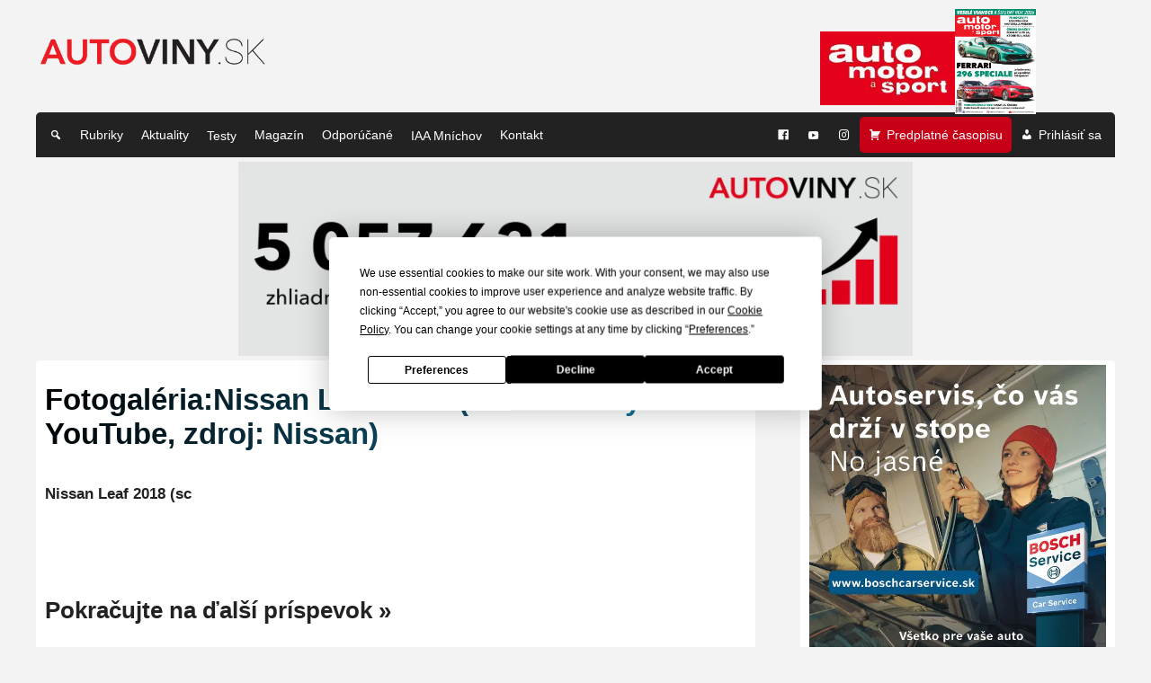

--- FILE ---
content_type: text/html; charset=UTF-8
request_url: https://www.autoviny.sk/galeria/28420
body_size: 26162
content:
<!DOCTYPE html>
<html lang="sk-SK" prefix="og: https://ogp.me/ns#">
<head>

	<!-- Google tag (gtag.js) -->
<!-- 	<script async src="https://www.googletagmanager.com/gtag/js?id=G-V2P9Q2DP2B"></script>
	<script>
		window.dataLayer = window.dataLayer || [];
		function gtag(){dataLayer.push(arguments);}
		gtag('js', new Date());

		gtag('config', 'G-V2P9Q2DP2B');
	</script> -->
	
	<!-- Google Tag Manager -->
	<script>(function(w,d,s,l,i){w[l]=w[l]||[];w[l].push({'gtm.start':
	new Date().getTime(),event:'gtm.js'});var f=d.getElementsByTagName(s)[0],
	j=d.createElement(s),dl=l!='dataLayer'?'&l='+l:'';j.async=true;j.src=
	'https://www.googletagmanager.com/gtm.js?id='+i+dl;f.parentNode.insertBefore(j,f);
	})(window,document,'script','dataLayer','GTM-5HQ2CW4G');</script>
	<!-- End Google Tag Manager -->

	<meta charset="UTF-8">
	<meta name="viewport" content="width=device-width, initial-scale=1">

	<script
				type="text/javascript"
				src="https://app.termly.io/resource-blocker/712addbd-7f58-4c2f-814a-b88b008d90ad">
			</script>
<!-- Optimalizácia pre vyhľadávače podľa Rank Math PRO - https://rankmath.com/ -->
<title>Nissan Leaf 2018 (screenshoty z YouTube, zdroj: Nissan) - AUTOVINY.sk</title>
<meta name="description" content="Nissan Leaf 2018 (sc"/>
<meta name="robots" content="follow, index, max-snippet:-1, max-video-preview:-1, max-image-preview:large"/>
<link rel="canonical" href="https://www.autoviny.sk/galeria/28420" />
<meta property="og:locale" content="sk_SK" />
<meta property="og:type" content="article" />
<meta property="og:title" content="Nissan Leaf 2018 (screenshoty z YouTube, zdroj: Nissan) - AUTOVINY.sk" />
<meta property="og:description" content="Nissan Leaf 2018 (sc" />
<meta property="og:url" content="https://www.autoviny.sk/galeria/28420" />
<meta property="og:site_name" content="Autoviny.sk" />
<meta property="article:publisher" content="https://www.facebook.com/automotorasport" />
<meta property="og:image" content="https://autovinysk.b-cdn.net/wp-content/uploads/2025/08/autoviny-social.png" />
<meta property="og:image:secure_url" content="https://autovinysk.b-cdn.net/wp-content/uploads/2025/08/autoviny-social.png" />
<meta property="og:image:width" content="1200" />
<meta property="og:image:height" content="630" />
<meta property="og:image:alt" content="Nissan Leaf 2018 (screenshoty z YouTube, zdroj: Nissan)" />
<meta property="og:image:type" content="image/png" />
<meta name="twitter:card" content="summary_large_image" />
<meta name="twitter:title" content="Nissan Leaf 2018 (screenshoty z YouTube, zdroj: Nissan) - AUTOVINY.sk" />
<meta name="twitter:description" content="Nissan Leaf 2018 (sc" />
<meta name="twitter:image" content="https://autovinysk.b-cdn.net/wp-content/uploads/2025/08/autoviny-social.png" />
<script type="application/ld+json" class="rank-math-schema-pro">{"@context":"https://schema.org","@graph":[{"@type":"BreadcrumbList","@id":"https://www.autoviny.sk/galeria/28420#breadcrumb","itemListElement":[{"@type":"ListItem","position":"1","item":{"@id":"https://www.autoviny.sk","name":"\u00davod"}},{"@type":"ListItem","position":"2","item":{"@id":"https://www.autoviny.sk/galeria","name":"galeria"}},{"@type":"ListItem","position":"3","item":{"@id":"https://www.autoviny.sk/galeria/28420","name":"Nissan Leaf 2018 (screenshoty z YouTube, zdroj: Nissan)"}}]}]}</script>
<!-- /Rank Math WordPress SEO plugin -->

<link rel='preconnect' href='https://autovinysk.b-cdn.net' />
<link rel='preconnect' href='https://fonts.bunny.net' />
<link rel="alternate" type="application/rss+xml" title="RSS kanál: AUTOVINY.sk &raquo;" href="https://www.autoviny.sk/feed" />
<link rel="alternate" title="oEmbed (JSON)" type="application/json+oembed" href="https://www.autoviny.sk/wp-json/oembed/1.0/embed?url=https%3A%2F%2Fwww.autoviny.sk%2Fgaleria%2F28420" />
<link rel="alternate" title="oEmbed (XML)" type="text/xml+oembed" href="https://www.autoviny.sk/wp-json/oembed/1.0/embed?url=https%3A%2F%2Fwww.autoviny.sk%2Fgaleria%2F28420&#038;format=xml" />
<link rel='stylesheet' id='dashicons-css' href='https://autovinysk.b-cdn.net/wp-includes/css/dashicons.min.css?ver=6.9' type='text/css' media='all' />
<link rel='stylesheet' id='post-views-counter-frontend-css' href='https://autovinysk.b-cdn.net/wp-content/plugins/post-views-counter/css/frontend.css?ver=1.6.1' type='text/css' media='all' />
<style id='wp-emoji-styles-inline-css' type='text/css'>

	img.wp-smiley, img.emoji {
		display: inline !important;
		border: none !important;
		box-shadow: none !important;
		height: 1em !important;
		width: 1em !important;
		margin: 0 0.07em !important;
		vertical-align: -0.1em !important;
		background: none !important;
		padding: 0 !important;
	}
/*# sourceURL=wp-emoji-styles-inline-css */
</style>
<style id='wp-block-library-inline-css' type='text/css'>
:root{--wp-block-synced-color:#7a00df;--wp-block-synced-color--rgb:122,0,223;--wp-bound-block-color:var(--wp-block-synced-color);--wp-editor-canvas-background:#ddd;--wp-admin-theme-color:#007cba;--wp-admin-theme-color--rgb:0,124,186;--wp-admin-theme-color-darker-10:#006ba1;--wp-admin-theme-color-darker-10--rgb:0,107,160.5;--wp-admin-theme-color-darker-20:#005a87;--wp-admin-theme-color-darker-20--rgb:0,90,135;--wp-admin-border-width-focus:2px}@media (min-resolution:192dpi){:root{--wp-admin-border-width-focus:1.5px}}.wp-element-button{cursor:pointer}:root .has-very-light-gray-background-color{background-color:#eee}:root .has-very-dark-gray-background-color{background-color:#313131}:root .has-very-light-gray-color{color:#eee}:root .has-very-dark-gray-color{color:#313131}:root .has-vivid-green-cyan-to-vivid-cyan-blue-gradient-background{background:linear-gradient(135deg,#00d084,#0693e3)}:root .has-purple-crush-gradient-background{background:linear-gradient(135deg,#34e2e4,#4721fb 50%,#ab1dfe)}:root .has-hazy-dawn-gradient-background{background:linear-gradient(135deg,#faaca8,#dad0ec)}:root .has-subdued-olive-gradient-background{background:linear-gradient(135deg,#fafae1,#67a671)}:root .has-atomic-cream-gradient-background{background:linear-gradient(135deg,#fdd79a,#004a59)}:root .has-nightshade-gradient-background{background:linear-gradient(135deg,#330968,#31cdcf)}:root .has-midnight-gradient-background{background:linear-gradient(135deg,#020381,#2874fc)}:root{--wp--preset--font-size--normal:16px;--wp--preset--font-size--huge:42px}.has-regular-font-size{font-size:1em}.has-larger-font-size{font-size:2.625em}.has-normal-font-size{font-size:var(--wp--preset--font-size--normal)}.has-huge-font-size{font-size:var(--wp--preset--font-size--huge)}.has-text-align-center{text-align:center}.has-text-align-left{text-align:left}.has-text-align-right{text-align:right}.has-fit-text{white-space:nowrap!important}#end-resizable-editor-section{display:none}.aligncenter{clear:both}.items-justified-left{justify-content:flex-start}.items-justified-center{justify-content:center}.items-justified-right{justify-content:flex-end}.items-justified-space-between{justify-content:space-between}.screen-reader-text{border:0;clip-path:inset(50%);height:1px;margin:-1px;overflow:hidden;padding:0;position:absolute;width:1px;word-wrap:normal!important}.screen-reader-text:focus{background-color:#ddd;clip-path:none;color:#444;display:block;font-size:1em;height:auto;left:5px;line-height:normal;padding:15px 23px 14px;text-decoration:none;top:5px;width:auto;z-index:100000}html :where(.has-border-color){border-style:solid}html :where([style*=border-top-color]){border-top-style:solid}html :where([style*=border-right-color]){border-right-style:solid}html :where([style*=border-bottom-color]){border-bottom-style:solid}html :where([style*=border-left-color]){border-left-style:solid}html :where([style*=border-width]){border-style:solid}html :where([style*=border-top-width]){border-top-style:solid}html :where([style*=border-right-width]){border-right-style:solid}html :where([style*=border-bottom-width]){border-bottom-style:solid}html :where([style*=border-left-width]){border-left-style:solid}html :where(img[class*=wp-image-]){height:auto;max-width:100%}:where(figure){margin:0 0 1em}html :where(.is-position-sticky){--wp-admin--admin-bar--position-offset:var(--wp-admin--admin-bar--height,0px)}@media screen and (max-width:600px){html :where(.is-position-sticky){--wp-admin--admin-bar--position-offset:0px}}

/*# sourceURL=wp-block-library-inline-css */
</style><style id='global-styles-inline-css' type='text/css'>
:root{--wp--preset--aspect-ratio--square: 1;--wp--preset--aspect-ratio--4-3: 4/3;--wp--preset--aspect-ratio--3-4: 3/4;--wp--preset--aspect-ratio--3-2: 3/2;--wp--preset--aspect-ratio--2-3: 2/3;--wp--preset--aspect-ratio--16-9: 16/9;--wp--preset--aspect-ratio--9-16: 9/16;--wp--preset--color--black: #000000;--wp--preset--color--cyan-bluish-gray: #abb8c3;--wp--preset--color--white: #ffffff;--wp--preset--color--pale-pink: #f78da7;--wp--preset--color--vivid-red: #cf2e2e;--wp--preset--color--luminous-vivid-orange: #ff6900;--wp--preset--color--luminous-vivid-amber: #fcb900;--wp--preset--color--light-green-cyan: #7bdcb5;--wp--preset--color--vivid-green-cyan: #00d084;--wp--preset--color--pale-cyan-blue: #8ed1fc;--wp--preset--color--vivid-cyan-blue: #0693e3;--wp--preset--color--vivid-purple: #9b51e0;--wp--preset--gradient--vivid-cyan-blue-to-vivid-purple: linear-gradient(135deg,rgb(6,147,227) 0%,rgb(155,81,224) 100%);--wp--preset--gradient--light-green-cyan-to-vivid-green-cyan: linear-gradient(135deg,rgb(122,220,180) 0%,rgb(0,208,130) 100%);--wp--preset--gradient--luminous-vivid-amber-to-luminous-vivid-orange: linear-gradient(135deg,rgb(252,185,0) 0%,rgb(255,105,0) 100%);--wp--preset--gradient--luminous-vivid-orange-to-vivid-red: linear-gradient(135deg,rgb(255,105,0) 0%,rgb(207,46,46) 100%);--wp--preset--gradient--very-light-gray-to-cyan-bluish-gray: linear-gradient(135deg,rgb(238,238,238) 0%,rgb(169,184,195) 100%);--wp--preset--gradient--cool-to-warm-spectrum: linear-gradient(135deg,rgb(74,234,220) 0%,rgb(151,120,209) 20%,rgb(207,42,186) 40%,rgb(238,44,130) 60%,rgb(251,105,98) 80%,rgb(254,248,76) 100%);--wp--preset--gradient--blush-light-purple: linear-gradient(135deg,rgb(255,206,236) 0%,rgb(152,150,240) 100%);--wp--preset--gradient--blush-bordeaux: linear-gradient(135deg,rgb(254,205,165) 0%,rgb(254,45,45) 50%,rgb(107,0,62) 100%);--wp--preset--gradient--luminous-dusk: linear-gradient(135deg,rgb(255,203,112) 0%,rgb(199,81,192) 50%,rgb(65,88,208) 100%);--wp--preset--gradient--pale-ocean: linear-gradient(135deg,rgb(255,245,203) 0%,rgb(182,227,212) 50%,rgb(51,167,181) 100%);--wp--preset--gradient--electric-grass: linear-gradient(135deg,rgb(202,248,128) 0%,rgb(113,206,126) 100%);--wp--preset--gradient--midnight: linear-gradient(135deg,rgb(2,3,129) 0%,rgb(40,116,252) 100%);--wp--preset--font-size--small: 13px;--wp--preset--font-size--medium: 20px;--wp--preset--font-size--large: 36px;--wp--preset--font-size--x-large: 42px;--wp--preset--spacing--20: 0.44rem;--wp--preset--spacing--30: 0.67rem;--wp--preset--spacing--40: 1rem;--wp--preset--spacing--50: 1.5rem;--wp--preset--spacing--60: 2.25rem;--wp--preset--spacing--70: 3.38rem;--wp--preset--spacing--80: 5.06rem;--wp--preset--shadow--natural: 6px 6px 9px rgba(0, 0, 0, 0.2);--wp--preset--shadow--deep: 12px 12px 50px rgba(0, 0, 0, 0.4);--wp--preset--shadow--sharp: 6px 6px 0px rgba(0, 0, 0, 0.2);--wp--preset--shadow--outlined: 6px 6px 0px -3px rgb(255, 255, 255), 6px 6px rgb(0, 0, 0);--wp--preset--shadow--crisp: 6px 6px 0px rgb(0, 0, 0);}:where(.is-layout-flex){gap: 0.5em;}:where(.is-layout-grid){gap: 0.5em;}body .is-layout-flex{display: flex;}.is-layout-flex{flex-wrap: wrap;align-items: center;}.is-layout-flex > :is(*, div){margin: 0;}body .is-layout-grid{display: grid;}.is-layout-grid > :is(*, div){margin: 0;}:where(.wp-block-columns.is-layout-flex){gap: 2em;}:where(.wp-block-columns.is-layout-grid){gap: 2em;}:where(.wp-block-post-template.is-layout-flex){gap: 1.25em;}:where(.wp-block-post-template.is-layout-grid){gap: 1.25em;}.has-black-color{color: var(--wp--preset--color--black) !important;}.has-cyan-bluish-gray-color{color: var(--wp--preset--color--cyan-bluish-gray) !important;}.has-white-color{color: var(--wp--preset--color--white) !important;}.has-pale-pink-color{color: var(--wp--preset--color--pale-pink) !important;}.has-vivid-red-color{color: var(--wp--preset--color--vivid-red) !important;}.has-luminous-vivid-orange-color{color: var(--wp--preset--color--luminous-vivid-orange) !important;}.has-luminous-vivid-amber-color{color: var(--wp--preset--color--luminous-vivid-amber) !important;}.has-light-green-cyan-color{color: var(--wp--preset--color--light-green-cyan) !important;}.has-vivid-green-cyan-color{color: var(--wp--preset--color--vivid-green-cyan) !important;}.has-pale-cyan-blue-color{color: var(--wp--preset--color--pale-cyan-blue) !important;}.has-vivid-cyan-blue-color{color: var(--wp--preset--color--vivid-cyan-blue) !important;}.has-vivid-purple-color{color: var(--wp--preset--color--vivid-purple) !important;}.has-black-background-color{background-color: var(--wp--preset--color--black) !important;}.has-cyan-bluish-gray-background-color{background-color: var(--wp--preset--color--cyan-bluish-gray) !important;}.has-white-background-color{background-color: var(--wp--preset--color--white) !important;}.has-pale-pink-background-color{background-color: var(--wp--preset--color--pale-pink) !important;}.has-vivid-red-background-color{background-color: var(--wp--preset--color--vivid-red) !important;}.has-luminous-vivid-orange-background-color{background-color: var(--wp--preset--color--luminous-vivid-orange) !important;}.has-luminous-vivid-amber-background-color{background-color: var(--wp--preset--color--luminous-vivid-amber) !important;}.has-light-green-cyan-background-color{background-color: var(--wp--preset--color--light-green-cyan) !important;}.has-vivid-green-cyan-background-color{background-color: var(--wp--preset--color--vivid-green-cyan) !important;}.has-pale-cyan-blue-background-color{background-color: var(--wp--preset--color--pale-cyan-blue) !important;}.has-vivid-cyan-blue-background-color{background-color: var(--wp--preset--color--vivid-cyan-blue) !important;}.has-vivid-purple-background-color{background-color: var(--wp--preset--color--vivid-purple) !important;}.has-black-border-color{border-color: var(--wp--preset--color--black) !important;}.has-cyan-bluish-gray-border-color{border-color: var(--wp--preset--color--cyan-bluish-gray) !important;}.has-white-border-color{border-color: var(--wp--preset--color--white) !important;}.has-pale-pink-border-color{border-color: var(--wp--preset--color--pale-pink) !important;}.has-vivid-red-border-color{border-color: var(--wp--preset--color--vivid-red) !important;}.has-luminous-vivid-orange-border-color{border-color: var(--wp--preset--color--luminous-vivid-orange) !important;}.has-luminous-vivid-amber-border-color{border-color: var(--wp--preset--color--luminous-vivid-amber) !important;}.has-light-green-cyan-border-color{border-color: var(--wp--preset--color--light-green-cyan) !important;}.has-vivid-green-cyan-border-color{border-color: var(--wp--preset--color--vivid-green-cyan) !important;}.has-pale-cyan-blue-border-color{border-color: var(--wp--preset--color--pale-cyan-blue) !important;}.has-vivid-cyan-blue-border-color{border-color: var(--wp--preset--color--vivid-cyan-blue) !important;}.has-vivid-purple-border-color{border-color: var(--wp--preset--color--vivid-purple) !important;}.has-vivid-cyan-blue-to-vivid-purple-gradient-background{background: var(--wp--preset--gradient--vivid-cyan-blue-to-vivid-purple) !important;}.has-light-green-cyan-to-vivid-green-cyan-gradient-background{background: var(--wp--preset--gradient--light-green-cyan-to-vivid-green-cyan) !important;}.has-luminous-vivid-amber-to-luminous-vivid-orange-gradient-background{background: var(--wp--preset--gradient--luminous-vivid-amber-to-luminous-vivid-orange) !important;}.has-luminous-vivid-orange-to-vivid-red-gradient-background{background: var(--wp--preset--gradient--luminous-vivid-orange-to-vivid-red) !important;}.has-very-light-gray-to-cyan-bluish-gray-gradient-background{background: var(--wp--preset--gradient--very-light-gray-to-cyan-bluish-gray) !important;}.has-cool-to-warm-spectrum-gradient-background{background: var(--wp--preset--gradient--cool-to-warm-spectrum) !important;}.has-blush-light-purple-gradient-background{background: var(--wp--preset--gradient--blush-light-purple) !important;}.has-blush-bordeaux-gradient-background{background: var(--wp--preset--gradient--blush-bordeaux) !important;}.has-luminous-dusk-gradient-background{background: var(--wp--preset--gradient--luminous-dusk) !important;}.has-pale-ocean-gradient-background{background: var(--wp--preset--gradient--pale-ocean) !important;}.has-electric-grass-gradient-background{background: var(--wp--preset--gradient--electric-grass) !important;}.has-midnight-gradient-background{background: var(--wp--preset--gradient--midnight) !important;}.has-small-font-size{font-size: var(--wp--preset--font-size--small) !important;}.has-medium-font-size{font-size: var(--wp--preset--font-size--medium) !important;}.has-large-font-size{font-size: var(--wp--preset--font-size--large) !important;}.has-x-large-font-size{font-size: var(--wp--preset--font-size--x-large) !important;}
/*# sourceURL=global-styles-inline-css */
</style>

<style id='classic-theme-styles-inline-css' type='text/css'>
/*! This file is auto-generated */
.wp-block-button__link{color:#fff;background-color:#32373c;border-radius:9999px;box-shadow:none;text-decoration:none;padding:calc(.667em + 2px) calc(1.333em + 2px);font-size:1.125em}.wp-block-file__button{background:#32373c;color:#fff;text-decoration:none}
/*# sourceURL=/wp-includes/css/classic-themes.min.css */
</style>
<link rel='stylesheet' id='fa-all-style-css' href='https://autovinysk.b-cdn.net/wp-content/themes/html5blank/css/all.css?ver=6.9' type='text/css' media='all' />
<link rel='stylesheet' id='bootstrap-grid-style-css' href='https://autovinysk.b-cdn.net/wp-content/themes/html5blank/css/bootstrap-grid.css?ver=6.9' type='text/css' media='all' />
<link rel='stylesheet' id='bootstrap-utils-style-css' href='https://autovinysk.b-cdn.net/wp-content/themes/html5blank/css/bootstrap-utilities.css?ver=6.9' type='text/css' media='all' />
<link rel='stylesheet' id='normalize-css' href='https://autovinysk.b-cdn.net/wp-content/themes/html5blank/normalize.css?ver=1.0' type='text/css' media='all' />
<link rel='stylesheet' id='html5blank-css' href='https://autovinysk.b-cdn.net/wp-content/themes/html5blank/style.css?ver=25.02.34' type='text/css' media='all' />
<script type="text/javascript" src="https://autovinysk.b-cdn.net/wp-includes/js/jquery/jquery.min.js?ver=3.7.1" id="jquery-core-js"></script>
<script type="text/javascript" src="https://autovinysk.b-cdn.net/wp-includes/js/jquery/jquery-migrate.min.js?ver=3.4.1" id="jquery-migrate-js"></script>
<script type="text/javascript" src="https://autovinysk.b-cdn.net/wp-content/themes/html5blank/js/scripts.js?ver=1.0.0" id="html5blankscripts-js"></script>
<link rel="https://api.w.org/" href="https://www.autoviny.sk/wp-json/" /><link rel="EditURI" type="application/rsd+xml" title="RSD" href="https://www.autoviny.sk/xmlrpc.php?rsd" />
<meta name="generator" content="WordPress 6.9" />
<link rel='shortlink' href='https://www.autoviny.sk/?p=28420' />

<!-- This site is using AdRotate v5.17.2 to display their advertisements - https://ajdg.solutions/ -->
<!-- AdRotate CSS -->
<style type="text/css" media="screen">
	.g { margin:0px; padding:0px; overflow:hidden; line-height:1; zoom:1; }
	.g img { height:auto; }
	.g-col { position:relative; float:left; }
	.g-col:first-child { margin-left: 0; }
	.g-col:last-child { margin-right: 0; }
	.g-1 { min-width:0px; max-width:300px; }
	.b-1 { margin:0px; }
	.g-2 { min-width:0px; max-width:300px; }
	.b-2 { margin:0px; }
	.g-3 { width:100%; max-width:990px; height:100%; max-height:210px; margin: 0 auto; }
	.g-4 { width:auto; }
	.b-4 { margin:0px; }
	.g-7 { min-width:0px; max-width:600px; }
	.b-7 { margin:0px; }
	.g-8 { min-width:0px; max-width:600px; }
	.b-8 { margin:0px; }
	.g-9 { min-width:0px; max-width:300px; }
	.b-9 { margin:0px; }
	.g-10 { margin:0px;  width:100%; max-width:300px; height:auto; }
	.g-12 { min-width:0px; max-width:300px; }
	.b-12 { margin:0px; }
	.g-13 { min-width:0px; max-width:350px; }
	.b-13 { margin:0px; }
	.g-14 { min-width:0px; max-width:300px; }
	.b-14 { margin:0px; }
	.g-15 { min-width:0px; max-width:300px; }
	.b-15 { margin:0px; }
	.g-16 { min-width:0px; max-width:300px; }
	.b-16 { margin:0px; }
	.g-17 { min-width:0px; max-width:300px; }
	.b-17 { margin:0px; }
	.g-19 { margin:0px;  width:100%; max-width:300px; height:auto; }
	.g-20 { margin:0px;  width:100%; max-width:300px; height:100%; max-height:300px; }
	.g-21 { margin:0px;  width:100%; max-width:300px; height:auto; }
	.g-22 { margin:0px;  width:100%; max-width:300px; height:100%; max-height:300px; }
	.g-23 { min-width:0px; max-width:990px; }
	.b-23 { margin:0px; }
	.g-24 { min-width:0px; max-width:350px; }
	.b-24 { margin:0px; }
	.g-25 { min-width:0px; max-width:300px; }
	.b-25 { margin:0px; }
	.g-45 { margin:0px;  width:100%; max-width:300px; height:100%; max-height:600px; }
	.g-47 {  margin: 0 auto; }
	.g-48 {  margin: 0 auto; }
	.g-49 {  margin: 0 auto; }
	.g-50 {  margin: 0 auto; }
	.g-51 {  margin: 0 auto; }
	.g-52 {  margin: 0 auto; }
	.g-53 {  margin: 0 auto; }
	.g-54 {  margin: 0 auto; }
	.g-55 {  margin: 0 auto; }
	.g-56 {  margin: 0 auto; }
	.g-58 {  margin: 0 auto; }
	.g-59 {  margin: 0 auto; }
	.g-60 {  margin: 0 auto; }
	.g-61 {  margin: 0 auto; }
	.g-62 {  margin: 0 auto; }
	.g-63 {  margin: 0 auto; }
	.g-64 {  margin: 0 auto; }
	.g-65 {  margin: 0 auto; }
	.g-66 {  margin: 0 auto; }
	.g-67 {  margin: 0 auto; }
	.g-68 { width:100%; max-width:300px; height:100%; max-height:300px; margin: 0 auto; }
	.g-69 { min-width:0px; max-width:350px; margin: 0 auto; }
	.b-69 { margin:0px; }
	.g-70 {  margin: 0 auto; }
	.g-71 {  margin: 0 auto; }
	.g-72 {  margin: 0 auto; }
	.g-73 {  margin: 0 auto; }
	.g-74 {  margin: 0 auto; }
	.g-75 { width:100%; max-width:300px; height:auto; margin: 0 auto; }
	.g-76 { margin:0px;  width:100%; max-width:300px; height:auto; }
	@media only screen and (max-width: 480px) {
		.g-col, .g-dyn, .g-single { width:100%; margin-left:0; margin-right:0; }
	}
</style>
<!-- /AdRotate CSS -->

<link rel="icon" href="https://autovinysk.b-cdn.net/wp-content/uploads/2023/03/cropped-favicon-autoviny-32x32.png" sizes="32x32" />
<link rel="icon" href="https://autovinysk.b-cdn.net/wp-content/uploads/2023/03/cropped-favicon-autoviny-192x192.png" sizes="192x192" />
<link rel="apple-touch-icon" href="https://autovinysk.b-cdn.net/wp-content/uploads/2023/03/cropped-favicon-autoviny-180x180.png" />
<meta name="msapplication-TileImage" content="https://autovinysk.b-cdn.net/wp-content/uploads/2023/03/cropped-favicon-autoviny-270x270.png" />
		<style type="text/css" id="wp-custom-css">
			.g-single > p {
	display: none;
}

article#loop #loop-content {
	padding: 0;
}

#wpadminbar {
	z-index: 21474836439;
}

section.casopis #zvyraznene img {
	height: auto;
}

.mobile-banners,
#mobile-banners {
	display: none;
}

@media (max-width: 1001px) {
	.mobile-banners,
	#mobile-banners {
		display: block;
	}
}

section.odporucko {
	margin-top: 40px;
}



.only-mobile {
  display: none;
}

@media (max-width: 768px) {
  .only-mobile {
    display: block;
  }
}

ul.lsn {
	width: auto;
	max-width: none;
}

ul.lsn,
ul.lsn li {
	list-style: none;
}

.galleryid-2764900 {
	flex-wrap: wrap;
	display: flex;
	align-items: center;
}
.galleryid-2764900 .gallery-item {
	flex: 0 0 33.3333%;
}
@media (max-width: 767px) {
	.galleryid-2764900 .gallery-item {
		flex: 0 0 49%;
	}
}

article p {
	hyphens: none;
}

.footer a {
	color: #fff;
}

.footer a:hover {
	color: #1687b3;
}

#wpadminbar ul {
	max-width: none;
}

footer .footer-title {
	font-size: 2em;
	margin: 0.67em 0;
}


.responsive-embed,
.responsive-video {
	position: relative;
	width: 100%;
	padding-bottom: 56.25%;
	height: 0;
	overflow: hidden;
}

.responsive-embed iframe,
.responsive-embed embed,
.responsive-embed object,
.responsive-video video {
	position: absolute;
	top: 0;
	left: 0;
	width: 100%;
	height: 100%;
}

.wp-embedded-content + p + .responsive-embed,
.responsive-embed iframe[data-secret] {
	padding-bottom: 0 !important;
	height: 0 !important;
	position: static !important;
}

.post-meta-right a {
	margin: 0 4px;
}

@media (max-width: 576px) {
	.post-meta {
		display: block !important;
	}
	
	.post-meta > div {
		width: 100%;
		margin-bottom: 8px;
	}
}

/* #menu-hlavne-menu-cierne {
	text-align: left;
	padding: 5px 5px 5px 5px;
	background: #222;
} */


.glightbox-container {
	z-index: 9999999999 !important;
}

/**/

.article-pagination {
	display: flex;
	justify-content: space-between;
	margin-top: 30px;
	padding-top: 20px;
	border-top: 2px solid #eee;
	gap: 10px;
}

.article-pagination a {
	display: inline-block;
	background-color: #c70018;
	color: #fff;
	padding: 10px 18px;
	border-radius: 4px;
	font-weight: bold;
	text-decoration: none;
	transition: background-color 0.2s ease-in-out;
	flex: 1;
	text-align: center;
}

.article-pagination a:hover {
	background-color: #b71c1c;
}

.article-pagination .prev-link {
	text-align: left;
}

.article-pagination .next-link {
	text-align: right;
}

@media (max-width: 600px) {
	.article-pagination {
		flex-direction: column;
		align-items: stretch;
	}

	.article-pagination a {
		text-align: center !important;
	}
}

.pagination-page-note {
	text-transform: uppercase;
}

.pagination-page-note,
.page-counter {
	font-size: 12px
}

.page-counter {
	font-weight: bold;
}

.article-end-box {
	margin-top: 40px;
	padding: 20px;
	background: #f9f9f9;
	border: 2px solid #eee;
	border-radius: 6px;
}

.article-end-box .cta-btn {
	display: inline-block;
	background-color: #c70018;
	color: #fff;
	padding: 10px 18px;
	border-radius: 4px;
	font-weight: bold;
	text-decoration: none;
	transition: background-color 0.2s ease-in-out;
}

.article-end-box .cta-btn:hover {
	background-color: #b71c1c;
}

.article-end-box .related-posts {
	list-style: none;
	margin: 20px 0 0;
	padding: 0;
	width: 100%;
	max-width: none;
	min-width: auto;
	line-height: normal;
	padding-left: 20px;
}

.article-end-box .related-posts li {
	margin-bottom: 8px;
}

.article-end-box .related-posts a {
	text-decoration: none;
	color: #333;
}

.article-end-box .related-posts a:hover {
	text-decoration: underline;
}


/**/

@media (max-width: 600px) {
	section#footer table {
		overflow: visible;
	}
	
	section#footer table,
	section#footer table tr,
	section#footer table tr td {
		display: block;
	}
	
	section#footer table tr td {
		width: auto !important;
	}
}

.rank-math-breadcrumb {
	font-size: 13px;
}

@media (max-width: 1001px) {
	article,
	.term-description,
	.rank-math-breadcrumb {
		max-width: 800px;
		margin: 0 auto;
		box-sizing: border-box;
	}
}

@media only screen and (max-width: 576px) {
	.rank-math-breadcrumb {
		font-size: 12px;
		line-height: 1.5;
	}
}

.term-description {
	margin-bottom: 30px;
	line-height: 1.5;
}

body.page.predplatne dt.gallery-icon.portrait img,
.gallery-columns-3 dt.gallery-icon img {
    height: 160px;
}

.gallery-columns-2 dt.gallery-icon img {
    height: 260px;
}

.gallery-item {
	margin: 0 !important;
}

.wp-caption .wp-caption-text, .gallery-caption {
	text-align: center;
	font-style: italic;
	line-height: 1.25;
	font-size: 13px;
}

.wp-caption .wp-caption-text, .gallery-caption::before {
	content: '';
}

.google-news-cta a:hover .google-news-cta-button {
	background-color: #2b7998 !important;
}

@media (max-width: 576px) {
	.google-news-cta span {
		font-size: 14px !important;
	}
}

@media (max-width: 420px) {
	.google-news-cta-button {
		display: none;
	}
}		</style>
		<style type="text/css">@charset "UTF-8";/** THIS FILE IS AUTOMATICALLY GENERATED - DO NOT MAKE MANUAL EDITS! **//** Custom CSS should be added to Mega Menu > Menu Themes > Custom Styling **/.mega-menu-last-modified-1761294896 { content: 'Friday 24th October 2025 08:34:56 UTC'; }#mega-menu-wrap-header-menu, #mega-menu-wrap-header-menu #mega-menu-header-menu, #mega-menu-wrap-header-menu #mega-menu-header-menu ul.mega-sub-menu, #mega-menu-wrap-header-menu #mega-menu-header-menu li.mega-menu-item, #mega-menu-wrap-header-menu #mega-menu-header-menu li.mega-menu-row, #mega-menu-wrap-header-menu #mega-menu-header-menu li.mega-menu-column, #mega-menu-wrap-header-menu #mega-menu-header-menu a.mega-menu-link, #mega-menu-wrap-header-menu #mega-menu-header-menu span.mega-menu-badge, #mega-menu-wrap-header-menu button.mega-close, #mega-menu-wrap-header-menu button.mega-toggle-standard {transition: none;border-radius: 0;box-shadow: none;background: none;border: 0;bottom: auto;box-sizing: border-box;clip: auto;color: #f1f1f1;display: block;float: none;font-family: inherit;font-size: 14px;height: auto;left: auto;line-height: 1.7;list-style-type: none;margin: 0;min-height: auto;max-height: none;min-width: auto;max-width: none;opacity: 1;outline: none;overflow: visible;padding: 0;position: relative;pointer-events: auto;right: auto;text-align: left;text-decoration: none;text-indent: 0;text-transform: none;transform: none;top: auto;vertical-align: baseline;visibility: inherit;width: auto;word-wrap: break-word;white-space: normal;-webkit-tap-highlight-color: transparent;}#mega-menu-wrap-header-menu:before, #mega-menu-wrap-header-menu:after, #mega-menu-wrap-header-menu #mega-menu-header-menu:before, #mega-menu-wrap-header-menu #mega-menu-header-menu:after, #mega-menu-wrap-header-menu #mega-menu-header-menu ul.mega-sub-menu:before, #mega-menu-wrap-header-menu #mega-menu-header-menu ul.mega-sub-menu:after, #mega-menu-wrap-header-menu #mega-menu-header-menu li.mega-menu-item:before, #mega-menu-wrap-header-menu #mega-menu-header-menu li.mega-menu-item:after, #mega-menu-wrap-header-menu #mega-menu-header-menu li.mega-menu-row:before, #mega-menu-wrap-header-menu #mega-menu-header-menu li.mega-menu-row:after, #mega-menu-wrap-header-menu #mega-menu-header-menu li.mega-menu-column:before, #mega-menu-wrap-header-menu #mega-menu-header-menu li.mega-menu-column:after, #mega-menu-wrap-header-menu #mega-menu-header-menu a.mega-menu-link:before, #mega-menu-wrap-header-menu #mega-menu-header-menu a.mega-menu-link:after, #mega-menu-wrap-header-menu #mega-menu-header-menu span.mega-menu-badge:before, #mega-menu-wrap-header-menu #mega-menu-header-menu span.mega-menu-badge:after, #mega-menu-wrap-header-menu button.mega-close:before, #mega-menu-wrap-header-menu button.mega-close:after, #mega-menu-wrap-header-menu button.mega-toggle-standard:before, #mega-menu-wrap-header-menu button.mega-toggle-standard:after {display: none;}#mega-menu-wrap-header-menu {border-radius: 5px 5px 0 0;}@media only screen and (min-width: 769px) {#mega-menu-wrap-header-menu {background: #222;}}#mega-menu-wrap-header-menu.mega-keyboard-navigation .mega-menu-toggle:focus, #mega-menu-wrap-header-menu.mega-keyboard-navigation .mega-toggle-block:focus, #mega-menu-wrap-header-menu.mega-keyboard-navigation .mega-toggle-block a:focus, #mega-menu-wrap-header-menu.mega-keyboard-navigation .mega-toggle-block .mega-search input[type=text]:focus, #mega-menu-wrap-header-menu.mega-keyboard-navigation .mega-toggle-block button.mega-toggle-animated:focus, #mega-menu-wrap-header-menu.mega-keyboard-navigation #mega-menu-header-menu a:focus, #mega-menu-wrap-header-menu.mega-keyboard-navigation #mega-menu-header-menu span:focus, #mega-menu-wrap-header-menu.mega-keyboard-navigation #mega-menu-header-menu input:focus, #mega-menu-wrap-header-menu.mega-keyboard-navigation #mega-menu-header-menu li.mega-menu-item a.mega-menu-link:focus, #mega-menu-wrap-header-menu.mega-keyboard-navigation #mega-menu-header-menu form.mega-search-open:has(input[type=text]:focus), #mega-menu-wrap-header-menu.mega-keyboard-navigation #mega-menu-header-menu + button.mega-close:focus {outline-style: solid;outline-width: 3px;outline-color: #109cde;outline-offset: -3px;}#mega-menu-wrap-header-menu.mega-keyboard-navigation .mega-toggle-block button.mega-toggle-animated:focus {outline-offset: 2px;}#mega-menu-wrap-header-menu.mega-keyboard-navigation > li.mega-menu-item > a.mega-menu-link:focus {background: #555;color: #ffffff;font-weight: normal;text-decoration: none;border-color: #fff;}@media only screen and (max-width: 768px) {#mega-menu-wrap-header-menu.mega-keyboard-navigation > li.mega-menu-item > a.mega-menu-link:focus {color: #ffffff;background: #333;}}#mega-menu-wrap-header-menu #mega-menu-header-menu {text-align: left;padding: 5px;}#mega-menu-wrap-header-menu #mega-menu-header-menu a.mega-menu-link {cursor: pointer;display: inline;}#mega-menu-wrap-header-menu #mega-menu-header-menu a.mega-menu-link .mega-description-group {vertical-align: middle;display: inline-block;transition: none;}#mega-menu-wrap-header-menu #mega-menu-header-menu a.mega-menu-link .mega-description-group .mega-menu-title, #mega-menu-wrap-header-menu #mega-menu-header-menu a.mega-menu-link .mega-description-group .mega-menu-description {transition: none;line-height: 1.5;display: block;}#mega-menu-wrap-header-menu #mega-menu-header-menu a.mega-menu-link .mega-description-group .mega-menu-description {font-style: italic;font-size: 0.8em;text-transform: none;font-weight: normal;}#mega-menu-wrap-header-menu #mega-menu-header-menu li.mega-menu-megamenu li.mega-menu-item.mega-icon-left.mega-has-description.mega-has-icon > a.mega-menu-link {display: flex;align-items: center;}#mega-menu-wrap-header-menu #mega-menu-header-menu li.mega-menu-megamenu li.mega-menu-item.mega-icon-left.mega-has-description.mega-has-icon > a.mega-menu-link:before {flex: 0 0 auto;align-self: flex-start;}#mega-menu-wrap-header-menu #mega-menu-header-menu li.mega-menu-tabbed.mega-menu-megamenu > ul.mega-sub-menu > li.mega-menu-item.mega-icon-left.mega-has-description.mega-has-icon > a.mega-menu-link {display: block;}#mega-menu-wrap-header-menu #mega-menu-header-menu li.mega-menu-item.mega-icon-top > a.mega-menu-link {display: table-cell;vertical-align: middle;line-height: initial;}#mega-menu-wrap-header-menu #mega-menu-header-menu li.mega-menu-item.mega-icon-top > a.mega-menu-link:before {display: block;margin: 0 0 6px 0;text-align: center;}#mega-menu-wrap-header-menu #mega-menu-header-menu li.mega-menu-item.mega-icon-top > a.mega-menu-link > span.mega-title-below {display: inline-block;transition: none;}@media only screen and (max-width: 768px) {#mega-menu-wrap-header-menu #mega-menu-header-menu > li.mega-menu-item.mega-icon-top > a.mega-menu-link {display: block;line-height: 40px;}#mega-menu-wrap-header-menu #mega-menu-header-menu > li.mega-menu-item.mega-icon-top > a.mega-menu-link:before {display: inline-block;margin: 0 6px 0 0;text-align: left;}}#mega-menu-wrap-header-menu #mega-menu-header-menu li.mega-menu-item.mega-icon-right > a.mega-menu-link:before {float: right;margin: 0 0 0 6px;}#mega-menu-wrap-header-menu #mega-menu-header-menu > li.mega-animating > ul.mega-sub-menu {pointer-events: none;}#mega-menu-wrap-header-menu #mega-menu-header-menu li.mega-disable-link > a.mega-menu-link, #mega-menu-wrap-header-menu #mega-menu-header-menu li.mega-menu-megamenu li.mega-disable-link > a.mega-menu-link {cursor: inherit;}#mega-menu-wrap-header-menu #mega-menu-header-menu li.mega-menu-item-has-children.mega-disable-link > a.mega-menu-link, #mega-menu-wrap-header-menu #mega-menu-header-menu li.mega-menu-megamenu > li.mega-menu-item-has-children.mega-disable-link > a.mega-menu-link {cursor: pointer;}#mega-menu-wrap-header-menu #mega-menu-header-menu p {margin-bottom: 10px;}#mega-menu-wrap-header-menu #mega-menu-header-menu input, #mega-menu-wrap-header-menu #mega-menu-header-menu img {max-width: 100%;}#mega-menu-wrap-header-menu #mega-menu-header-menu li.mega-menu-item > ul.mega-sub-menu {display: block;visibility: hidden;opacity: 1;pointer-events: auto;}@media only screen and (max-width: 768px) {#mega-menu-wrap-header-menu #mega-menu-header-menu li.mega-menu-item > ul.mega-sub-menu {display: none;visibility: visible;opacity: 1;}#mega-menu-wrap-header-menu #mega-menu-header-menu li.mega-menu-item.mega-toggle-on > ul.mega-sub-menu, #mega-menu-wrap-header-menu #mega-menu-header-menu li.mega-menu-megamenu.mega-menu-item.mega-toggle-on ul.mega-sub-menu {display: block;}#mega-menu-wrap-header-menu #mega-menu-header-menu li.mega-menu-megamenu.mega-menu-item.mega-toggle-on li.mega-hide-sub-menu-on-mobile > ul.mega-sub-menu, #mega-menu-wrap-header-menu #mega-menu-header-menu li.mega-hide-sub-menu-on-mobile > ul.mega-sub-menu {display: none;}}@media only screen and (min-width: 769px) {#mega-menu-wrap-header-menu #mega-menu-header-menu[data-effect="fade"] li.mega-menu-item > ul.mega-sub-menu {opacity: 0;transition: opacity 200ms ease-in, visibility 200ms ease-in;}#mega-menu-wrap-header-menu #mega-menu-header-menu[data-effect="fade"].mega-no-js li.mega-menu-item:hover > ul.mega-sub-menu, #mega-menu-wrap-header-menu #mega-menu-header-menu[data-effect="fade"].mega-no-js li.mega-menu-item:focus > ul.mega-sub-menu, #mega-menu-wrap-header-menu #mega-menu-header-menu[data-effect="fade"] li.mega-menu-item.mega-toggle-on > ul.mega-sub-menu, #mega-menu-wrap-header-menu #mega-menu-header-menu[data-effect="fade"] li.mega-menu-item.mega-menu-megamenu.mega-toggle-on ul.mega-sub-menu {opacity: 1;}#mega-menu-wrap-header-menu #mega-menu-header-menu[data-effect="fade_up"] li.mega-menu-item.mega-menu-megamenu > ul.mega-sub-menu, #mega-menu-wrap-header-menu #mega-menu-header-menu[data-effect="fade_up"] li.mega-menu-item.mega-menu-flyout ul.mega-sub-menu {opacity: 0;transform: translate(0, 10px);transition: opacity 200ms ease-in, transform 200ms ease-in, visibility 200ms ease-in;}#mega-menu-wrap-header-menu #mega-menu-header-menu[data-effect="fade_up"].mega-no-js li.mega-menu-item:hover > ul.mega-sub-menu, #mega-menu-wrap-header-menu #mega-menu-header-menu[data-effect="fade_up"].mega-no-js li.mega-menu-item:focus > ul.mega-sub-menu, #mega-menu-wrap-header-menu #mega-menu-header-menu[data-effect="fade_up"] li.mega-menu-item.mega-toggle-on > ul.mega-sub-menu, #mega-menu-wrap-header-menu #mega-menu-header-menu[data-effect="fade_up"] li.mega-menu-item.mega-menu-megamenu.mega-toggle-on ul.mega-sub-menu {opacity: 1;transform: translate(0, 0);}#mega-menu-wrap-header-menu #mega-menu-header-menu[data-effect="slide_up"] li.mega-menu-item.mega-menu-megamenu > ul.mega-sub-menu, #mega-menu-wrap-header-menu #mega-menu-header-menu[data-effect="slide_up"] li.mega-menu-item.mega-menu-flyout ul.mega-sub-menu {transform: translate(0, 10px);transition: transform 200ms ease-in, visibility 200ms ease-in;}#mega-menu-wrap-header-menu #mega-menu-header-menu[data-effect="slide_up"].mega-no-js li.mega-menu-item:hover > ul.mega-sub-menu, #mega-menu-wrap-header-menu #mega-menu-header-menu[data-effect="slide_up"].mega-no-js li.mega-menu-item:focus > ul.mega-sub-menu, #mega-menu-wrap-header-menu #mega-menu-header-menu[data-effect="slide_up"] li.mega-menu-item.mega-toggle-on > ul.mega-sub-menu, #mega-menu-wrap-header-menu #mega-menu-header-menu[data-effect="slide_up"] li.mega-menu-item.mega-menu-megamenu.mega-toggle-on ul.mega-sub-menu {transform: translate(0, 0);}}#mega-menu-wrap-header-menu #mega-menu-header-menu li.mega-menu-item.mega-menu-megamenu ul.mega-sub-menu li.mega-collapse-children > ul.mega-sub-menu {display: none;}#mega-menu-wrap-header-menu #mega-menu-header-menu li.mega-menu-item.mega-menu-megamenu ul.mega-sub-menu li.mega-collapse-children.mega-toggle-on > ul.mega-sub-menu {display: block;}#mega-menu-wrap-header-menu #mega-menu-header-menu.mega-no-js li.mega-menu-item:hover > ul.mega-sub-menu, #mega-menu-wrap-header-menu #mega-menu-header-menu.mega-no-js li.mega-menu-item:focus > ul.mega-sub-menu, #mega-menu-wrap-header-menu #mega-menu-header-menu li.mega-menu-item.mega-toggle-on > ul.mega-sub-menu {visibility: visible;}#mega-menu-wrap-header-menu #mega-menu-header-menu li.mega-menu-item.mega-menu-megamenu ul.mega-sub-menu ul.mega-sub-menu {visibility: inherit;opacity: 1;display: block;}#mega-menu-wrap-header-menu #mega-menu-header-menu li.mega-menu-item.mega-menu-megamenu ul.mega-sub-menu li.mega-1-columns > ul.mega-sub-menu > li.mega-menu-item {float: left;width: 100%;}#mega-menu-wrap-header-menu #mega-menu-header-menu li.mega-menu-item.mega-menu-megamenu ul.mega-sub-menu li.mega-2-columns > ul.mega-sub-menu > li.mega-menu-item {float: left;width: 50%;}#mega-menu-wrap-header-menu #mega-menu-header-menu li.mega-menu-item.mega-menu-megamenu ul.mega-sub-menu li.mega-3-columns > ul.mega-sub-menu > li.mega-menu-item {float: left;width: 33.3333333333%;}#mega-menu-wrap-header-menu #mega-menu-header-menu li.mega-menu-item.mega-menu-megamenu ul.mega-sub-menu li.mega-4-columns > ul.mega-sub-menu > li.mega-menu-item {float: left;width: 25%;}#mega-menu-wrap-header-menu #mega-menu-header-menu li.mega-menu-item.mega-menu-megamenu ul.mega-sub-menu li.mega-5-columns > ul.mega-sub-menu > li.mega-menu-item {float: left;width: 20%;}#mega-menu-wrap-header-menu #mega-menu-header-menu li.mega-menu-item.mega-menu-megamenu ul.mega-sub-menu li.mega-6-columns > ul.mega-sub-menu > li.mega-menu-item {float: left;width: 16.6666666667%;}#mega-menu-wrap-header-menu #mega-menu-header-menu li.mega-menu-item a[class^="dashicons"]:before {font-family: dashicons;}#mega-menu-wrap-header-menu #mega-menu-header-menu li.mega-menu-item a.mega-menu-link:before {display: inline-block;font: inherit;font-family: dashicons;position: static;margin: 0 6px 0 0px;vertical-align: top;-webkit-font-smoothing: antialiased;-moz-osx-font-smoothing: grayscale;color: inherit;background: transparent;height: auto;width: auto;top: auto;}#mega-menu-wrap-header-menu #mega-menu-header-menu li.mega-menu-item.mega-hide-text a.mega-menu-link:before {margin: 0;}#mega-menu-wrap-header-menu #mega-menu-header-menu li.mega-menu-item.mega-hide-text li.mega-menu-item a.mega-menu-link:before {margin: 0 6px 0 0;}#mega-menu-wrap-header-menu #mega-menu-header-menu li.mega-align-bottom-left.mega-toggle-on > a.mega-menu-link {border-radius: 0px;}#mega-menu-wrap-header-menu #mega-menu-header-menu li.mega-align-bottom-right > ul.mega-sub-menu {right: 0;}#mega-menu-wrap-header-menu #mega-menu-header-menu li.mega-align-bottom-right.mega-toggle-on > a.mega-menu-link {border-radius: 0px;}@media only screen and (min-width: 769px) {#mega-menu-wrap-header-menu #mega-menu-header-menu > li.mega-menu-megamenu.mega-menu-item {position: static;}}#mega-menu-wrap-header-menu #mega-menu-header-menu > li.mega-menu-item {margin: 0 0px 0 0;display: inline-block;height: auto;vertical-align: middle;}#mega-menu-wrap-header-menu #mega-menu-header-menu > li.mega-menu-item.mega-item-align-right {float: right;}@media only screen and (min-width: 769px) {#mega-menu-wrap-header-menu #mega-menu-header-menu > li.mega-menu-item.mega-item-align-right {margin: 0 0 0 0px;}}@media only screen and (min-width: 769px) {#mega-menu-wrap-header-menu #mega-menu-header-menu > li.mega-menu-item.mega-item-align-float-left {float: left;}}@media only screen and (min-width: 769px) {#mega-menu-wrap-header-menu #mega-menu-header-menu > li.mega-menu-item > a.mega-menu-link:hover, #mega-menu-wrap-header-menu #mega-menu-header-menu > li.mega-menu-item > a.mega-menu-link:focus {background: #555;color: #ffffff;font-weight: normal;text-decoration: none;border-color: #fff;}}#mega-menu-wrap-header-menu #mega-menu-header-menu > li.mega-menu-item.mega-toggle-on > a.mega-menu-link {background: #555;color: #ffffff;font-weight: normal;text-decoration: none;border-color: #fff;}@media only screen and (max-width: 768px) {#mega-menu-wrap-header-menu #mega-menu-header-menu > li.mega-menu-item.mega-toggle-on > a.mega-menu-link {color: #ffffff;background: #333;}}#mega-menu-wrap-header-menu #mega-menu-header-menu > li.mega-menu-item.mega-current-menu-item > a.mega-menu-link, #mega-menu-wrap-header-menu #mega-menu-header-menu > li.mega-menu-item.mega-current-menu-ancestor > a.mega-menu-link, #mega-menu-wrap-header-menu #mega-menu-header-menu > li.mega-menu-item.mega-current-page-ancestor > a.mega-menu-link {background: #555;color: #ffffff;font-weight: normal;text-decoration: none;border-color: #fff;}@media only screen and (max-width: 768px) {#mega-menu-wrap-header-menu #mega-menu-header-menu > li.mega-menu-item.mega-current-menu-item > a.mega-menu-link, #mega-menu-wrap-header-menu #mega-menu-header-menu > li.mega-menu-item.mega-current-menu-ancestor > a.mega-menu-link, #mega-menu-wrap-header-menu #mega-menu-header-menu > li.mega-menu-item.mega-current-page-ancestor > a.mega-menu-link {color: #ffffff;background: #333;}}#mega-menu-wrap-header-menu #mega-menu-header-menu > li.mega-menu-item > a.mega-menu-link {line-height: 40px;height: 40px;padding: 0px 10px;vertical-align: baseline;width: auto;display: block;color: #ffffff;text-transform: none;text-decoration: none;text-align: left;background: rgba(0, 0, 0, 0);border: 0;border-radius: 0px;font-family: inherit;font-size: 14px;font-weight: normal;outline: none;}@media only screen and (min-width: 769px) {#mega-menu-wrap-header-menu #mega-menu-header-menu > li.mega-menu-item.mega-multi-line > a.mega-menu-link {line-height: inherit;display: table-cell;vertical-align: middle;}}@media only screen and (max-width: 768px) {#mega-menu-wrap-header-menu #mega-menu-header-menu > li.mega-menu-item.mega-multi-line > a.mega-menu-link br {display: none;}}@media only screen and (max-width: 768px) {#mega-menu-wrap-header-menu #mega-menu-header-menu > li.mega-menu-item {display: list-item;margin: 0;clear: both;border: 0;}#mega-menu-wrap-header-menu #mega-menu-header-menu > li.mega-menu-item.mega-item-align-right {float: none;}#mega-menu-wrap-header-menu #mega-menu-header-menu > li.mega-menu-item > a.mega-menu-link {border-radius: 0;border: 0;margin: 0;line-height: 40px;height: 40px;padding: 0 10px;background: transparent;text-align: left;color: #ffffff;font-size: 14px;}}#mega-menu-wrap-header-menu #mega-menu-header-menu li.mega-menu-megamenu > ul.mega-sub-menu > li.mega-menu-row {width: 100%;float: left;}#mega-menu-wrap-header-menu #mega-menu-header-menu li.mega-menu-megamenu > ul.mega-sub-menu > li.mega-menu-row .mega-menu-column {float: left;min-height: 1px;}@media only screen and (min-width: 769px) {#mega-menu-wrap-header-menu #mega-menu-header-menu li.mega-menu-megamenu > ul.mega-sub-menu > li.mega-menu-row > ul.mega-sub-menu > li.mega-menu-columns-1-of-1 {width: 100%;}#mega-menu-wrap-header-menu #mega-menu-header-menu li.mega-menu-megamenu > ul.mega-sub-menu > li.mega-menu-row > ul.mega-sub-menu > li.mega-menu-columns-1-of-2 {width: 50%;}#mega-menu-wrap-header-menu #mega-menu-header-menu li.mega-menu-megamenu > ul.mega-sub-menu > li.mega-menu-row > ul.mega-sub-menu > li.mega-menu-columns-2-of-2 {width: 100%;}#mega-menu-wrap-header-menu #mega-menu-header-menu li.mega-menu-megamenu > ul.mega-sub-menu > li.mega-menu-row > ul.mega-sub-menu > li.mega-menu-columns-1-of-3 {width: 33.3333333333%;}#mega-menu-wrap-header-menu #mega-menu-header-menu li.mega-menu-megamenu > ul.mega-sub-menu > li.mega-menu-row > ul.mega-sub-menu > li.mega-menu-columns-2-of-3 {width: 66.6666666667%;}#mega-menu-wrap-header-menu #mega-menu-header-menu li.mega-menu-megamenu > ul.mega-sub-menu > li.mega-menu-row > ul.mega-sub-menu > li.mega-menu-columns-3-of-3 {width: 100%;}#mega-menu-wrap-header-menu #mega-menu-header-menu li.mega-menu-megamenu > ul.mega-sub-menu > li.mega-menu-row > ul.mega-sub-menu > li.mega-menu-columns-1-of-4 {width: 25%;}#mega-menu-wrap-header-menu #mega-menu-header-menu li.mega-menu-megamenu > ul.mega-sub-menu > li.mega-menu-row > ul.mega-sub-menu > li.mega-menu-columns-2-of-4 {width: 50%;}#mega-menu-wrap-header-menu #mega-menu-header-menu li.mega-menu-megamenu > ul.mega-sub-menu > li.mega-menu-row > ul.mega-sub-menu > li.mega-menu-columns-3-of-4 {width: 75%;}#mega-menu-wrap-header-menu #mega-menu-header-menu li.mega-menu-megamenu > ul.mega-sub-menu > li.mega-menu-row > ul.mega-sub-menu > li.mega-menu-columns-4-of-4 {width: 100%;}#mega-menu-wrap-header-menu #mega-menu-header-menu li.mega-menu-megamenu > ul.mega-sub-menu > li.mega-menu-row > ul.mega-sub-menu > li.mega-menu-columns-1-of-5 {width: 20%;}#mega-menu-wrap-header-menu #mega-menu-header-menu li.mega-menu-megamenu > ul.mega-sub-menu > li.mega-menu-row > ul.mega-sub-menu > li.mega-menu-columns-2-of-5 {width: 40%;}#mega-menu-wrap-header-menu #mega-menu-header-menu li.mega-menu-megamenu > ul.mega-sub-menu > li.mega-menu-row > ul.mega-sub-menu > li.mega-menu-columns-3-of-5 {width: 60%;}#mega-menu-wrap-header-menu #mega-menu-header-menu li.mega-menu-megamenu > ul.mega-sub-menu > li.mega-menu-row > ul.mega-sub-menu > li.mega-menu-columns-4-of-5 {width: 80%;}#mega-menu-wrap-header-menu #mega-menu-header-menu li.mega-menu-megamenu > ul.mega-sub-menu > li.mega-menu-row > ul.mega-sub-menu > li.mega-menu-columns-5-of-5 {width: 100%;}#mega-menu-wrap-header-menu #mega-menu-header-menu li.mega-menu-megamenu > ul.mega-sub-menu > li.mega-menu-row > ul.mega-sub-menu > li.mega-menu-columns-1-of-6 {width: 16.6666666667%;}#mega-menu-wrap-header-menu #mega-menu-header-menu li.mega-menu-megamenu > ul.mega-sub-menu > li.mega-menu-row > ul.mega-sub-menu > li.mega-menu-columns-2-of-6 {width: 33.3333333333%;}#mega-menu-wrap-header-menu #mega-menu-header-menu li.mega-menu-megamenu > ul.mega-sub-menu > li.mega-menu-row > ul.mega-sub-menu > li.mega-menu-columns-3-of-6 {width: 50%;}#mega-menu-wrap-header-menu #mega-menu-header-menu li.mega-menu-megamenu > ul.mega-sub-menu > li.mega-menu-row > ul.mega-sub-menu > li.mega-menu-columns-4-of-6 {width: 66.6666666667%;}#mega-menu-wrap-header-menu #mega-menu-header-menu li.mega-menu-megamenu > ul.mega-sub-menu > li.mega-menu-row > ul.mega-sub-menu > li.mega-menu-columns-5-of-6 {width: 83.3333333333%;}#mega-menu-wrap-header-menu #mega-menu-header-menu li.mega-menu-megamenu > ul.mega-sub-menu > li.mega-menu-row > ul.mega-sub-menu > li.mega-menu-columns-6-of-6 {width: 100%;}#mega-menu-wrap-header-menu #mega-menu-header-menu li.mega-menu-megamenu > ul.mega-sub-menu > li.mega-menu-row > ul.mega-sub-menu > li.mega-menu-columns-1-of-7 {width: 14.2857142857%;}#mega-menu-wrap-header-menu #mega-menu-header-menu li.mega-menu-megamenu > ul.mega-sub-menu > li.mega-menu-row > ul.mega-sub-menu > li.mega-menu-columns-2-of-7 {width: 28.5714285714%;}#mega-menu-wrap-header-menu #mega-menu-header-menu li.mega-menu-megamenu > ul.mega-sub-menu > li.mega-menu-row > ul.mega-sub-menu > li.mega-menu-columns-3-of-7 {width: 42.8571428571%;}#mega-menu-wrap-header-menu #mega-menu-header-menu li.mega-menu-megamenu > ul.mega-sub-menu > li.mega-menu-row > ul.mega-sub-menu > li.mega-menu-columns-4-of-7 {width: 57.1428571429%;}#mega-menu-wrap-header-menu #mega-menu-header-menu li.mega-menu-megamenu > ul.mega-sub-menu > li.mega-menu-row > ul.mega-sub-menu > li.mega-menu-columns-5-of-7 {width: 71.4285714286%;}#mega-menu-wrap-header-menu #mega-menu-header-menu li.mega-menu-megamenu > ul.mega-sub-menu > li.mega-menu-row > ul.mega-sub-menu > li.mega-menu-columns-6-of-7 {width: 85.7142857143%;}#mega-menu-wrap-header-menu #mega-menu-header-menu li.mega-menu-megamenu > ul.mega-sub-menu > li.mega-menu-row > ul.mega-sub-menu > li.mega-menu-columns-7-of-7 {width: 100%;}#mega-menu-wrap-header-menu #mega-menu-header-menu li.mega-menu-megamenu > ul.mega-sub-menu > li.mega-menu-row > ul.mega-sub-menu > li.mega-menu-columns-1-of-8 {width: 12.5%;}#mega-menu-wrap-header-menu #mega-menu-header-menu li.mega-menu-megamenu > ul.mega-sub-menu > li.mega-menu-row > ul.mega-sub-menu > li.mega-menu-columns-2-of-8 {width: 25%;}#mega-menu-wrap-header-menu #mega-menu-header-menu li.mega-menu-megamenu > ul.mega-sub-menu > li.mega-menu-row > ul.mega-sub-menu > li.mega-menu-columns-3-of-8 {width: 37.5%;}#mega-menu-wrap-header-menu #mega-menu-header-menu li.mega-menu-megamenu > ul.mega-sub-menu > li.mega-menu-row > ul.mega-sub-menu > li.mega-menu-columns-4-of-8 {width: 50%;}#mega-menu-wrap-header-menu #mega-menu-header-menu li.mega-menu-megamenu > ul.mega-sub-menu > li.mega-menu-row > ul.mega-sub-menu > li.mega-menu-columns-5-of-8 {width: 62.5%;}#mega-menu-wrap-header-menu #mega-menu-header-menu li.mega-menu-megamenu > ul.mega-sub-menu > li.mega-menu-row > ul.mega-sub-menu > li.mega-menu-columns-6-of-8 {width: 75%;}#mega-menu-wrap-header-menu #mega-menu-header-menu li.mega-menu-megamenu > ul.mega-sub-menu > li.mega-menu-row > ul.mega-sub-menu > li.mega-menu-columns-7-of-8 {width: 87.5%;}#mega-menu-wrap-header-menu #mega-menu-header-menu li.mega-menu-megamenu > ul.mega-sub-menu > li.mega-menu-row > ul.mega-sub-menu > li.mega-menu-columns-8-of-8 {width: 100%;}#mega-menu-wrap-header-menu #mega-menu-header-menu li.mega-menu-megamenu > ul.mega-sub-menu > li.mega-menu-row > ul.mega-sub-menu > li.mega-menu-columns-1-of-9 {width: 11.1111111111%;}#mega-menu-wrap-header-menu #mega-menu-header-menu li.mega-menu-megamenu > ul.mega-sub-menu > li.mega-menu-row > ul.mega-sub-menu > li.mega-menu-columns-2-of-9 {width: 22.2222222222%;}#mega-menu-wrap-header-menu #mega-menu-header-menu li.mega-menu-megamenu > ul.mega-sub-menu > li.mega-menu-row > ul.mega-sub-menu > li.mega-menu-columns-3-of-9 {width: 33.3333333333%;}#mega-menu-wrap-header-menu #mega-menu-header-menu li.mega-menu-megamenu > ul.mega-sub-menu > li.mega-menu-row > ul.mega-sub-menu > li.mega-menu-columns-4-of-9 {width: 44.4444444444%;}#mega-menu-wrap-header-menu #mega-menu-header-menu li.mega-menu-megamenu > ul.mega-sub-menu > li.mega-menu-row > ul.mega-sub-menu > li.mega-menu-columns-5-of-9 {width: 55.5555555556%;}#mega-menu-wrap-header-menu #mega-menu-header-menu li.mega-menu-megamenu > ul.mega-sub-menu > li.mega-menu-row > ul.mega-sub-menu > li.mega-menu-columns-6-of-9 {width: 66.6666666667%;}#mega-menu-wrap-header-menu #mega-menu-header-menu li.mega-menu-megamenu > ul.mega-sub-menu > li.mega-menu-row > ul.mega-sub-menu > li.mega-menu-columns-7-of-9 {width: 77.7777777778%;}#mega-menu-wrap-header-menu #mega-menu-header-menu li.mega-menu-megamenu > ul.mega-sub-menu > li.mega-menu-row > ul.mega-sub-menu > li.mega-menu-columns-8-of-9 {width: 88.8888888889%;}#mega-menu-wrap-header-menu #mega-menu-header-menu li.mega-menu-megamenu > ul.mega-sub-menu > li.mega-menu-row > ul.mega-sub-menu > li.mega-menu-columns-9-of-9 {width: 100%;}#mega-menu-wrap-header-menu #mega-menu-header-menu li.mega-menu-megamenu > ul.mega-sub-menu > li.mega-menu-row > ul.mega-sub-menu > li.mega-menu-columns-1-of-10 {width: 10%;}#mega-menu-wrap-header-menu #mega-menu-header-menu li.mega-menu-megamenu > ul.mega-sub-menu > li.mega-menu-row > ul.mega-sub-menu > li.mega-menu-columns-2-of-10 {width: 20%;}#mega-menu-wrap-header-menu #mega-menu-header-menu li.mega-menu-megamenu > ul.mega-sub-menu > li.mega-menu-row > ul.mega-sub-menu > li.mega-menu-columns-3-of-10 {width: 30%;}#mega-menu-wrap-header-menu #mega-menu-header-menu li.mega-menu-megamenu > ul.mega-sub-menu > li.mega-menu-row > ul.mega-sub-menu > li.mega-menu-columns-4-of-10 {width: 40%;}#mega-menu-wrap-header-menu #mega-menu-header-menu li.mega-menu-megamenu > ul.mega-sub-menu > li.mega-menu-row > ul.mega-sub-menu > li.mega-menu-columns-5-of-10 {width: 50%;}#mega-menu-wrap-header-menu #mega-menu-header-menu li.mega-menu-megamenu > ul.mega-sub-menu > li.mega-menu-row > ul.mega-sub-menu > li.mega-menu-columns-6-of-10 {width: 60%;}#mega-menu-wrap-header-menu #mega-menu-header-menu li.mega-menu-megamenu > ul.mega-sub-menu > li.mega-menu-row > ul.mega-sub-menu > li.mega-menu-columns-7-of-10 {width: 70%;}#mega-menu-wrap-header-menu #mega-menu-header-menu li.mega-menu-megamenu > ul.mega-sub-menu > li.mega-menu-row > ul.mega-sub-menu > li.mega-menu-columns-8-of-10 {width: 80%;}#mega-menu-wrap-header-menu #mega-menu-header-menu li.mega-menu-megamenu > ul.mega-sub-menu > li.mega-menu-row > ul.mega-sub-menu > li.mega-menu-columns-9-of-10 {width: 90%;}#mega-menu-wrap-header-menu #mega-menu-header-menu li.mega-menu-megamenu > ul.mega-sub-menu > li.mega-menu-row > ul.mega-sub-menu > li.mega-menu-columns-10-of-10 {width: 100%;}#mega-menu-wrap-header-menu #mega-menu-header-menu li.mega-menu-megamenu > ul.mega-sub-menu > li.mega-menu-row > ul.mega-sub-menu > li.mega-menu-columns-1-of-11 {width: 9.0909090909%;}#mega-menu-wrap-header-menu #mega-menu-header-menu li.mega-menu-megamenu > ul.mega-sub-menu > li.mega-menu-row > ul.mega-sub-menu > li.mega-menu-columns-2-of-11 {width: 18.1818181818%;}#mega-menu-wrap-header-menu #mega-menu-header-menu li.mega-menu-megamenu > ul.mega-sub-menu > li.mega-menu-row > ul.mega-sub-menu > li.mega-menu-columns-3-of-11 {width: 27.2727272727%;}#mega-menu-wrap-header-menu #mega-menu-header-menu li.mega-menu-megamenu > ul.mega-sub-menu > li.mega-menu-row > ul.mega-sub-menu > li.mega-menu-columns-4-of-11 {width: 36.3636363636%;}#mega-menu-wrap-header-menu #mega-menu-header-menu li.mega-menu-megamenu > ul.mega-sub-menu > li.mega-menu-row > ul.mega-sub-menu > li.mega-menu-columns-5-of-11 {width: 45.4545454545%;}#mega-menu-wrap-header-menu #mega-menu-header-menu li.mega-menu-megamenu > ul.mega-sub-menu > li.mega-menu-row > ul.mega-sub-menu > li.mega-menu-columns-6-of-11 {width: 54.5454545455%;}#mega-menu-wrap-header-menu #mega-menu-header-menu li.mega-menu-megamenu > ul.mega-sub-menu > li.mega-menu-row > ul.mega-sub-menu > li.mega-menu-columns-7-of-11 {width: 63.6363636364%;}#mega-menu-wrap-header-menu #mega-menu-header-menu li.mega-menu-megamenu > ul.mega-sub-menu > li.mega-menu-row > ul.mega-sub-menu > li.mega-menu-columns-8-of-11 {width: 72.7272727273%;}#mega-menu-wrap-header-menu #mega-menu-header-menu li.mega-menu-megamenu > ul.mega-sub-menu > li.mega-menu-row > ul.mega-sub-menu > li.mega-menu-columns-9-of-11 {width: 81.8181818182%;}#mega-menu-wrap-header-menu #mega-menu-header-menu li.mega-menu-megamenu > ul.mega-sub-menu > li.mega-menu-row > ul.mega-sub-menu > li.mega-menu-columns-10-of-11 {width: 90.9090909091%;}#mega-menu-wrap-header-menu #mega-menu-header-menu li.mega-menu-megamenu > ul.mega-sub-menu > li.mega-menu-row > ul.mega-sub-menu > li.mega-menu-columns-11-of-11 {width: 100%;}#mega-menu-wrap-header-menu #mega-menu-header-menu li.mega-menu-megamenu > ul.mega-sub-menu > li.mega-menu-row > ul.mega-sub-menu > li.mega-menu-columns-1-of-12 {width: 8.3333333333%;}#mega-menu-wrap-header-menu #mega-menu-header-menu li.mega-menu-megamenu > ul.mega-sub-menu > li.mega-menu-row > ul.mega-sub-menu > li.mega-menu-columns-2-of-12 {width: 16.6666666667%;}#mega-menu-wrap-header-menu #mega-menu-header-menu li.mega-menu-megamenu > ul.mega-sub-menu > li.mega-menu-row > ul.mega-sub-menu > li.mega-menu-columns-3-of-12 {width: 25%;}#mega-menu-wrap-header-menu #mega-menu-header-menu li.mega-menu-megamenu > ul.mega-sub-menu > li.mega-menu-row > ul.mega-sub-menu > li.mega-menu-columns-4-of-12 {width: 33.3333333333%;}#mega-menu-wrap-header-menu #mega-menu-header-menu li.mega-menu-megamenu > ul.mega-sub-menu > li.mega-menu-row > ul.mega-sub-menu > li.mega-menu-columns-5-of-12 {width: 41.6666666667%;}#mega-menu-wrap-header-menu #mega-menu-header-menu li.mega-menu-megamenu > ul.mega-sub-menu > li.mega-menu-row > ul.mega-sub-menu > li.mega-menu-columns-6-of-12 {width: 50%;}#mega-menu-wrap-header-menu #mega-menu-header-menu li.mega-menu-megamenu > ul.mega-sub-menu > li.mega-menu-row > ul.mega-sub-menu > li.mega-menu-columns-7-of-12 {width: 58.3333333333%;}#mega-menu-wrap-header-menu #mega-menu-header-menu li.mega-menu-megamenu > ul.mega-sub-menu > li.mega-menu-row > ul.mega-sub-menu > li.mega-menu-columns-8-of-12 {width: 66.6666666667%;}#mega-menu-wrap-header-menu #mega-menu-header-menu li.mega-menu-megamenu > ul.mega-sub-menu > li.mega-menu-row > ul.mega-sub-menu > li.mega-menu-columns-9-of-12 {width: 75%;}#mega-menu-wrap-header-menu #mega-menu-header-menu li.mega-menu-megamenu > ul.mega-sub-menu > li.mega-menu-row > ul.mega-sub-menu > li.mega-menu-columns-10-of-12 {width: 83.3333333333%;}#mega-menu-wrap-header-menu #mega-menu-header-menu li.mega-menu-megamenu > ul.mega-sub-menu > li.mega-menu-row > ul.mega-sub-menu > li.mega-menu-columns-11-of-12 {width: 91.6666666667%;}#mega-menu-wrap-header-menu #mega-menu-header-menu li.mega-menu-megamenu > ul.mega-sub-menu > li.mega-menu-row > ul.mega-sub-menu > li.mega-menu-columns-12-of-12 {width: 100%;}}@media only screen and (max-width: 768px) {#mega-menu-wrap-header-menu #mega-menu-header-menu li.mega-menu-megamenu > ul.mega-sub-menu > li.mega-menu-row > ul.mega-sub-menu > li.mega-menu-column {width: 100%;clear: both;}}#mega-menu-wrap-header-menu #mega-menu-header-menu li.mega-menu-megamenu > ul.mega-sub-menu > li.mega-menu-row .mega-menu-column > ul.mega-sub-menu > li.mega-menu-item {padding: 15px;width: 100%;}#mega-menu-wrap-header-menu #mega-menu-header-menu > li.mega-menu-megamenu > ul.mega-sub-menu {z-index: 999;border-radius: 0px;background: #666;border: 0;padding: 0px;position: absolute;width: 100%;max-width: none;left: 0;}@media only screen and (max-width: 768px) {#mega-menu-wrap-header-menu #mega-menu-header-menu > li.mega-menu-megamenu > ul.mega-sub-menu {float: left;position: static;width: 100%;}}@media only screen and (min-width: 769px) {#mega-menu-wrap-header-menu #mega-menu-header-menu > li.mega-menu-megamenu > ul.mega-sub-menu li.mega-menu-columns-1-of-1 {width: 100%;}#mega-menu-wrap-header-menu #mega-menu-header-menu > li.mega-menu-megamenu > ul.mega-sub-menu li.mega-menu-columns-1-of-2 {width: 50%;}#mega-menu-wrap-header-menu #mega-menu-header-menu > li.mega-menu-megamenu > ul.mega-sub-menu li.mega-menu-columns-2-of-2 {width: 100%;}#mega-menu-wrap-header-menu #mega-menu-header-menu > li.mega-menu-megamenu > ul.mega-sub-menu li.mega-menu-columns-1-of-3 {width: 33.3333333333%;}#mega-menu-wrap-header-menu #mega-menu-header-menu > li.mega-menu-megamenu > ul.mega-sub-menu li.mega-menu-columns-2-of-3 {width: 66.6666666667%;}#mega-menu-wrap-header-menu #mega-menu-header-menu > li.mega-menu-megamenu > ul.mega-sub-menu li.mega-menu-columns-3-of-3 {width: 100%;}#mega-menu-wrap-header-menu #mega-menu-header-menu > li.mega-menu-megamenu > ul.mega-sub-menu li.mega-menu-columns-1-of-4 {width: 25%;}#mega-menu-wrap-header-menu #mega-menu-header-menu > li.mega-menu-megamenu > ul.mega-sub-menu li.mega-menu-columns-2-of-4 {width: 50%;}#mega-menu-wrap-header-menu #mega-menu-header-menu > li.mega-menu-megamenu > ul.mega-sub-menu li.mega-menu-columns-3-of-4 {width: 75%;}#mega-menu-wrap-header-menu #mega-menu-header-menu > li.mega-menu-megamenu > ul.mega-sub-menu li.mega-menu-columns-4-of-4 {width: 100%;}#mega-menu-wrap-header-menu #mega-menu-header-menu > li.mega-menu-megamenu > ul.mega-sub-menu li.mega-menu-columns-1-of-5 {width: 20%;}#mega-menu-wrap-header-menu #mega-menu-header-menu > li.mega-menu-megamenu > ul.mega-sub-menu li.mega-menu-columns-2-of-5 {width: 40%;}#mega-menu-wrap-header-menu #mega-menu-header-menu > li.mega-menu-megamenu > ul.mega-sub-menu li.mega-menu-columns-3-of-5 {width: 60%;}#mega-menu-wrap-header-menu #mega-menu-header-menu > li.mega-menu-megamenu > ul.mega-sub-menu li.mega-menu-columns-4-of-5 {width: 80%;}#mega-menu-wrap-header-menu #mega-menu-header-menu > li.mega-menu-megamenu > ul.mega-sub-menu li.mega-menu-columns-5-of-5 {width: 100%;}#mega-menu-wrap-header-menu #mega-menu-header-menu > li.mega-menu-megamenu > ul.mega-sub-menu li.mega-menu-columns-1-of-6 {width: 16.6666666667%;}#mega-menu-wrap-header-menu #mega-menu-header-menu > li.mega-menu-megamenu > ul.mega-sub-menu li.mega-menu-columns-2-of-6 {width: 33.3333333333%;}#mega-menu-wrap-header-menu #mega-menu-header-menu > li.mega-menu-megamenu > ul.mega-sub-menu li.mega-menu-columns-3-of-6 {width: 50%;}#mega-menu-wrap-header-menu #mega-menu-header-menu > li.mega-menu-megamenu > ul.mega-sub-menu li.mega-menu-columns-4-of-6 {width: 66.6666666667%;}#mega-menu-wrap-header-menu #mega-menu-header-menu > li.mega-menu-megamenu > ul.mega-sub-menu li.mega-menu-columns-5-of-6 {width: 83.3333333333%;}#mega-menu-wrap-header-menu #mega-menu-header-menu > li.mega-menu-megamenu > ul.mega-sub-menu li.mega-menu-columns-6-of-6 {width: 100%;}#mega-menu-wrap-header-menu #mega-menu-header-menu > li.mega-menu-megamenu > ul.mega-sub-menu li.mega-menu-columns-1-of-7 {width: 14.2857142857%;}#mega-menu-wrap-header-menu #mega-menu-header-menu > li.mega-menu-megamenu > ul.mega-sub-menu li.mega-menu-columns-2-of-7 {width: 28.5714285714%;}#mega-menu-wrap-header-menu #mega-menu-header-menu > li.mega-menu-megamenu > ul.mega-sub-menu li.mega-menu-columns-3-of-7 {width: 42.8571428571%;}#mega-menu-wrap-header-menu #mega-menu-header-menu > li.mega-menu-megamenu > ul.mega-sub-menu li.mega-menu-columns-4-of-7 {width: 57.1428571429%;}#mega-menu-wrap-header-menu #mega-menu-header-menu > li.mega-menu-megamenu > ul.mega-sub-menu li.mega-menu-columns-5-of-7 {width: 71.4285714286%;}#mega-menu-wrap-header-menu #mega-menu-header-menu > li.mega-menu-megamenu > ul.mega-sub-menu li.mega-menu-columns-6-of-7 {width: 85.7142857143%;}#mega-menu-wrap-header-menu #mega-menu-header-menu > li.mega-menu-megamenu > ul.mega-sub-menu li.mega-menu-columns-7-of-7 {width: 100%;}#mega-menu-wrap-header-menu #mega-menu-header-menu > li.mega-menu-megamenu > ul.mega-sub-menu li.mega-menu-columns-1-of-8 {width: 12.5%;}#mega-menu-wrap-header-menu #mega-menu-header-menu > li.mega-menu-megamenu > ul.mega-sub-menu li.mega-menu-columns-2-of-8 {width: 25%;}#mega-menu-wrap-header-menu #mega-menu-header-menu > li.mega-menu-megamenu > ul.mega-sub-menu li.mega-menu-columns-3-of-8 {width: 37.5%;}#mega-menu-wrap-header-menu #mega-menu-header-menu > li.mega-menu-megamenu > ul.mega-sub-menu li.mega-menu-columns-4-of-8 {width: 50%;}#mega-menu-wrap-header-menu #mega-menu-header-menu > li.mega-menu-megamenu > ul.mega-sub-menu li.mega-menu-columns-5-of-8 {width: 62.5%;}#mega-menu-wrap-header-menu #mega-menu-header-menu > li.mega-menu-megamenu > ul.mega-sub-menu li.mega-menu-columns-6-of-8 {width: 75%;}#mega-menu-wrap-header-menu #mega-menu-header-menu > li.mega-menu-megamenu > ul.mega-sub-menu li.mega-menu-columns-7-of-8 {width: 87.5%;}#mega-menu-wrap-header-menu #mega-menu-header-menu > li.mega-menu-megamenu > ul.mega-sub-menu li.mega-menu-columns-8-of-8 {width: 100%;}#mega-menu-wrap-header-menu #mega-menu-header-menu > li.mega-menu-megamenu > ul.mega-sub-menu li.mega-menu-columns-1-of-9 {width: 11.1111111111%;}#mega-menu-wrap-header-menu #mega-menu-header-menu > li.mega-menu-megamenu > ul.mega-sub-menu li.mega-menu-columns-2-of-9 {width: 22.2222222222%;}#mega-menu-wrap-header-menu #mega-menu-header-menu > li.mega-menu-megamenu > ul.mega-sub-menu li.mega-menu-columns-3-of-9 {width: 33.3333333333%;}#mega-menu-wrap-header-menu #mega-menu-header-menu > li.mega-menu-megamenu > ul.mega-sub-menu li.mega-menu-columns-4-of-9 {width: 44.4444444444%;}#mega-menu-wrap-header-menu #mega-menu-header-menu > li.mega-menu-megamenu > ul.mega-sub-menu li.mega-menu-columns-5-of-9 {width: 55.5555555556%;}#mega-menu-wrap-header-menu #mega-menu-header-menu > li.mega-menu-megamenu > ul.mega-sub-menu li.mega-menu-columns-6-of-9 {width: 66.6666666667%;}#mega-menu-wrap-header-menu #mega-menu-header-menu > li.mega-menu-megamenu > ul.mega-sub-menu li.mega-menu-columns-7-of-9 {width: 77.7777777778%;}#mega-menu-wrap-header-menu #mega-menu-header-menu > li.mega-menu-megamenu > ul.mega-sub-menu li.mega-menu-columns-8-of-9 {width: 88.8888888889%;}#mega-menu-wrap-header-menu #mega-menu-header-menu > li.mega-menu-megamenu > ul.mega-sub-menu li.mega-menu-columns-9-of-9 {width: 100%;}#mega-menu-wrap-header-menu #mega-menu-header-menu > li.mega-menu-megamenu > ul.mega-sub-menu li.mega-menu-columns-1-of-10 {width: 10%;}#mega-menu-wrap-header-menu #mega-menu-header-menu > li.mega-menu-megamenu > ul.mega-sub-menu li.mega-menu-columns-2-of-10 {width: 20%;}#mega-menu-wrap-header-menu #mega-menu-header-menu > li.mega-menu-megamenu > ul.mega-sub-menu li.mega-menu-columns-3-of-10 {width: 30%;}#mega-menu-wrap-header-menu #mega-menu-header-menu > li.mega-menu-megamenu > ul.mega-sub-menu li.mega-menu-columns-4-of-10 {width: 40%;}#mega-menu-wrap-header-menu #mega-menu-header-menu > li.mega-menu-megamenu > ul.mega-sub-menu li.mega-menu-columns-5-of-10 {width: 50%;}#mega-menu-wrap-header-menu #mega-menu-header-menu > li.mega-menu-megamenu > ul.mega-sub-menu li.mega-menu-columns-6-of-10 {width: 60%;}#mega-menu-wrap-header-menu #mega-menu-header-menu > li.mega-menu-megamenu > ul.mega-sub-menu li.mega-menu-columns-7-of-10 {width: 70%;}#mega-menu-wrap-header-menu #mega-menu-header-menu > li.mega-menu-megamenu > ul.mega-sub-menu li.mega-menu-columns-8-of-10 {width: 80%;}#mega-menu-wrap-header-menu #mega-menu-header-menu > li.mega-menu-megamenu > ul.mega-sub-menu li.mega-menu-columns-9-of-10 {width: 90%;}#mega-menu-wrap-header-menu #mega-menu-header-menu > li.mega-menu-megamenu > ul.mega-sub-menu li.mega-menu-columns-10-of-10 {width: 100%;}#mega-menu-wrap-header-menu #mega-menu-header-menu > li.mega-menu-megamenu > ul.mega-sub-menu li.mega-menu-columns-1-of-11 {width: 9.0909090909%;}#mega-menu-wrap-header-menu #mega-menu-header-menu > li.mega-menu-megamenu > ul.mega-sub-menu li.mega-menu-columns-2-of-11 {width: 18.1818181818%;}#mega-menu-wrap-header-menu #mega-menu-header-menu > li.mega-menu-megamenu > ul.mega-sub-menu li.mega-menu-columns-3-of-11 {width: 27.2727272727%;}#mega-menu-wrap-header-menu #mega-menu-header-menu > li.mega-menu-megamenu > ul.mega-sub-menu li.mega-menu-columns-4-of-11 {width: 36.3636363636%;}#mega-menu-wrap-header-menu #mega-menu-header-menu > li.mega-menu-megamenu > ul.mega-sub-menu li.mega-menu-columns-5-of-11 {width: 45.4545454545%;}#mega-menu-wrap-header-menu #mega-menu-header-menu > li.mega-menu-megamenu > ul.mega-sub-menu li.mega-menu-columns-6-of-11 {width: 54.5454545455%;}#mega-menu-wrap-header-menu #mega-menu-header-menu > li.mega-menu-megamenu > ul.mega-sub-menu li.mega-menu-columns-7-of-11 {width: 63.6363636364%;}#mega-menu-wrap-header-menu #mega-menu-header-menu > li.mega-menu-megamenu > ul.mega-sub-menu li.mega-menu-columns-8-of-11 {width: 72.7272727273%;}#mega-menu-wrap-header-menu #mega-menu-header-menu > li.mega-menu-megamenu > ul.mega-sub-menu li.mega-menu-columns-9-of-11 {width: 81.8181818182%;}#mega-menu-wrap-header-menu #mega-menu-header-menu > li.mega-menu-megamenu > ul.mega-sub-menu li.mega-menu-columns-10-of-11 {width: 90.9090909091%;}#mega-menu-wrap-header-menu #mega-menu-header-menu > li.mega-menu-megamenu > ul.mega-sub-menu li.mega-menu-columns-11-of-11 {width: 100%;}#mega-menu-wrap-header-menu #mega-menu-header-menu > li.mega-menu-megamenu > ul.mega-sub-menu li.mega-menu-columns-1-of-12 {width: 8.3333333333%;}#mega-menu-wrap-header-menu #mega-menu-header-menu > li.mega-menu-megamenu > ul.mega-sub-menu li.mega-menu-columns-2-of-12 {width: 16.6666666667%;}#mega-menu-wrap-header-menu #mega-menu-header-menu > li.mega-menu-megamenu > ul.mega-sub-menu li.mega-menu-columns-3-of-12 {width: 25%;}#mega-menu-wrap-header-menu #mega-menu-header-menu > li.mega-menu-megamenu > ul.mega-sub-menu li.mega-menu-columns-4-of-12 {width: 33.3333333333%;}#mega-menu-wrap-header-menu #mega-menu-header-menu > li.mega-menu-megamenu > ul.mega-sub-menu li.mega-menu-columns-5-of-12 {width: 41.6666666667%;}#mega-menu-wrap-header-menu #mega-menu-header-menu > li.mega-menu-megamenu > ul.mega-sub-menu li.mega-menu-columns-6-of-12 {width: 50%;}#mega-menu-wrap-header-menu #mega-menu-header-menu > li.mega-menu-megamenu > ul.mega-sub-menu li.mega-menu-columns-7-of-12 {width: 58.3333333333%;}#mega-menu-wrap-header-menu #mega-menu-header-menu > li.mega-menu-megamenu > ul.mega-sub-menu li.mega-menu-columns-8-of-12 {width: 66.6666666667%;}#mega-menu-wrap-header-menu #mega-menu-header-menu > li.mega-menu-megamenu > ul.mega-sub-menu li.mega-menu-columns-9-of-12 {width: 75%;}#mega-menu-wrap-header-menu #mega-menu-header-menu > li.mega-menu-megamenu > ul.mega-sub-menu li.mega-menu-columns-10-of-12 {width: 83.3333333333%;}#mega-menu-wrap-header-menu #mega-menu-header-menu > li.mega-menu-megamenu > ul.mega-sub-menu li.mega-menu-columns-11-of-12 {width: 91.6666666667%;}#mega-menu-wrap-header-menu #mega-menu-header-menu > li.mega-menu-megamenu > ul.mega-sub-menu li.mega-menu-columns-12-of-12 {width: 100%;}}#mega-menu-wrap-header-menu #mega-menu-header-menu > li.mega-menu-megamenu > ul.mega-sub-menu .mega-description-group .mega-menu-description {margin: 5px 0;}#mega-menu-wrap-header-menu #mega-menu-header-menu > li.mega-menu-megamenu > ul.mega-sub-menu > li.mega-menu-item ul.mega-sub-menu {clear: both;}#mega-menu-wrap-header-menu #mega-menu-header-menu > li.mega-menu-megamenu > ul.mega-sub-menu > li.mega-menu-item ul.mega-sub-menu li.mega-menu-item ul.mega-sub-menu {margin-left: 10px;}#mega-menu-wrap-header-menu #mega-menu-header-menu > li.mega-menu-megamenu > ul.mega-sub-menu li.mega-menu-column > ul.mega-sub-menu ul.mega-sub-menu ul.mega-sub-menu {margin-left: 10px;}#mega-menu-wrap-header-menu #mega-menu-header-menu > li.mega-menu-megamenu > ul.mega-sub-menu li.mega-menu-column-standard, #mega-menu-wrap-header-menu #mega-menu-header-menu > li.mega-menu-megamenu > ul.mega-sub-menu li.mega-menu-column > ul.mega-sub-menu > li.mega-menu-item {color: #f1f1f1;font-family: inherit;font-size: 14px;display: block;float: left;clear: none;padding: 15px;vertical-align: top;}#mega-menu-wrap-header-menu #mega-menu-header-menu > li.mega-menu-megamenu > ul.mega-sub-menu li.mega-menu-column-standard.mega-menu-clear, #mega-menu-wrap-header-menu #mega-menu-header-menu > li.mega-menu-megamenu > ul.mega-sub-menu li.mega-menu-column > ul.mega-sub-menu > li.mega-menu-item.mega-menu-clear {clear: left;}#mega-menu-wrap-header-menu #mega-menu-header-menu > li.mega-menu-megamenu > ul.mega-sub-menu li.mega-menu-column-standard h4.mega-block-title, #mega-menu-wrap-header-menu #mega-menu-header-menu > li.mega-menu-megamenu > ul.mega-sub-menu li.mega-menu-column > ul.mega-sub-menu > li.mega-menu-item h4.mega-block-title {color: #f1f1f1;font-family: inherit;font-size: 16px;text-transform: uppercase;text-decoration: none;font-weight: bold;text-align: left;margin: 0px 0px 0px 0px;padding: 0px 0px 5px 0px;vertical-align: top;display: block;visibility: inherit;border: 0;}#mega-menu-wrap-header-menu #mega-menu-header-menu > li.mega-menu-megamenu > ul.mega-sub-menu li.mega-menu-column-standard h4.mega-block-title:hover, #mega-menu-wrap-header-menu #mega-menu-header-menu > li.mega-menu-megamenu > ul.mega-sub-menu li.mega-menu-column > ul.mega-sub-menu > li.mega-menu-item h4.mega-block-title:hover {border-color: rgba(0, 0, 0, 0);}#mega-menu-wrap-header-menu #mega-menu-header-menu > li.mega-menu-megamenu > ul.mega-sub-menu li.mega-menu-column-standard > a.mega-menu-link, #mega-menu-wrap-header-menu #mega-menu-header-menu > li.mega-menu-megamenu > ul.mega-sub-menu li.mega-menu-column > ul.mega-sub-menu > li.mega-menu-item > a.mega-menu-link {color: #f1f1f1;/* Mega Menu > Menu Themes > Mega Menus > Second Level Menu Items */font-family: inherit;font-size: 16px;text-transform: uppercase;text-decoration: none;font-weight: bold;text-align: left;margin: 0px 0px 0px 0px;padding: 0px;vertical-align: top;display: block;border: 0;}#mega-menu-wrap-header-menu #mega-menu-header-menu > li.mega-menu-megamenu > ul.mega-sub-menu li.mega-menu-column-standard > a.mega-menu-link:hover, #mega-menu-wrap-header-menu #mega-menu-header-menu > li.mega-menu-megamenu > ul.mega-sub-menu li.mega-menu-column > ul.mega-sub-menu > li.mega-menu-item > a.mega-menu-link:hover {border-color: rgba(0, 0, 0, 0);}#mega-menu-wrap-header-menu #mega-menu-header-menu > li.mega-menu-megamenu > ul.mega-sub-menu li.mega-menu-column-standard > a.mega-menu-link:hover, #mega-menu-wrap-header-menu #mega-menu-header-menu > li.mega-menu-megamenu > ul.mega-sub-menu li.mega-menu-column-standard > a.mega-menu-link:focus, #mega-menu-wrap-header-menu #mega-menu-header-menu > li.mega-menu-megamenu > ul.mega-sub-menu li.mega-menu-column > ul.mega-sub-menu > li.mega-menu-item > a.mega-menu-link:hover, #mega-menu-wrap-header-menu #mega-menu-header-menu > li.mega-menu-megamenu > ul.mega-sub-menu li.mega-menu-column > ul.mega-sub-menu > li.mega-menu-item > a.mega-menu-link:focus {color: white;/* Mega Menu > Menu Themes > Mega Menus > Second Level Menu Items (Hover) */font-weight: bold;text-decoration: none;background: rgba(0, 0, 0, 0);}#mega-menu-wrap-header-menu #mega-menu-header-menu > li.mega-menu-megamenu > ul.mega-sub-menu li.mega-menu-column-standard > a.mega-menu-link:hover > span.mega-title-below, #mega-menu-wrap-header-menu #mega-menu-header-menu > li.mega-menu-megamenu > ul.mega-sub-menu li.mega-menu-column-standard > a.mega-menu-link:focus > span.mega-title-below, #mega-menu-wrap-header-menu #mega-menu-header-menu > li.mega-menu-megamenu > ul.mega-sub-menu li.mega-menu-column > ul.mega-sub-menu > li.mega-menu-item > a.mega-menu-link:hover > span.mega-title-below, #mega-menu-wrap-header-menu #mega-menu-header-menu > li.mega-menu-megamenu > ul.mega-sub-menu li.mega-menu-column > ul.mega-sub-menu > li.mega-menu-item > a.mega-menu-link:focus > span.mega-title-below {text-decoration: none;}#mega-menu-wrap-header-menu #mega-menu-header-menu > li.mega-menu-megamenu > ul.mega-sub-menu li.mega-menu-column-standard li.mega-menu-item > a.mega-menu-link, #mega-menu-wrap-header-menu #mega-menu-header-menu > li.mega-menu-megamenu > ul.mega-sub-menu li.mega-menu-column > ul.mega-sub-menu > li.mega-menu-item li.mega-menu-item > a.mega-menu-link {color: #f1f1f1;/* Mega Menu > Menu Themes > Mega Menus > Third Level Menu Items */font-family: inherit;font-size: 14px;text-transform: none;text-decoration: none;font-weight: normal;text-align: left;margin: 0px 0px 0px 0px;padding: 0px;vertical-align: top;display: block;border: 0;}#mega-menu-wrap-header-menu #mega-menu-header-menu > li.mega-menu-megamenu > ul.mega-sub-menu li.mega-menu-column-standard li.mega-menu-item > a.mega-menu-link:hover, #mega-menu-wrap-header-menu #mega-menu-header-menu > li.mega-menu-megamenu > ul.mega-sub-menu li.mega-menu-column > ul.mega-sub-menu > li.mega-menu-item li.mega-menu-item > a.mega-menu-link:hover {border-color: rgba(0, 0, 0, 0);}#mega-menu-wrap-header-menu #mega-menu-header-menu > li.mega-menu-megamenu > ul.mega-sub-menu li.mega-menu-column-standard li.mega-menu-item.mega-icon-left.mega-has-description.mega-has-icon > a.mega-menu-link, #mega-menu-wrap-header-menu #mega-menu-header-menu > li.mega-menu-megamenu > ul.mega-sub-menu li.mega-menu-column > ul.mega-sub-menu > li.mega-menu-item li.mega-menu-item.mega-icon-left.mega-has-description.mega-has-icon > a.mega-menu-link {display: flex;}#mega-menu-wrap-header-menu #mega-menu-header-menu > li.mega-menu-megamenu > ul.mega-sub-menu li.mega-menu-column-standard li.mega-menu-item > a.mega-menu-link:hover, #mega-menu-wrap-header-menu #mega-menu-header-menu > li.mega-menu-megamenu > ul.mega-sub-menu li.mega-menu-column-standard li.mega-menu-item > a.mega-menu-link:focus, #mega-menu-wrap-header-menu #mega-menu-header-menu > li.mega-menu-megamenu > ul.mega-sub-menu li.mega-menu-column > ul.mega-sub-menu > li.mega-menu-item li.mega-menu-item > a.mega-menu-link:hover, #mega-menu-wrap-header-menu #mega-menu-header-menu > li.mega-menu-megamenu > ul.mega-sub-menu li.mega-menu-column > ul.mega-sub-menu > li.mega-menu-item li.mega-menu-item > a.mega-menu-link:focus {color: #f1f1f1;/* Mega Menu > Menu Themes > Mega Menus > Third Level Menu Items (Hover) */font-weight: normal;text-decoration: none;background: rgba(0, 0, 0, 0);}@media only screen and (max-width: 768px) {#mega-menu-wrap-header-menu #mega-menu-header-menu > li.mega-menu-megamenu > ul.mega-sub-menu {border: 0;padding: 10px;border-radius: 0;}#mega-menu-wrap-header-menu #mega-menu-header-menu > li.mega-menu-megamenu > ul.mega-sub-menu > li.mega-menu-item {width: 100%;clear: both;}}#mega-menu-wrap-header-menu #mega-menu-header-menu > li.mega-menu-megamenu.mega-no-headers > ul.mega-sub-menu > li.mega-menu-item > a.mega-menu-link, #mega-menu-wrap-header-menu #mega-menu-header-menu > li.mega-menu-megamenu.mega-no-headers > ul.mega-sub-menu li.mega-menu-column > ul.mega-sub-menu > li.mega-menu-item > a.mega-menu-link {color: #f1f1f1;font-family: inherit;font-size: 14px;text-transform: none;text-decoration: none;font-weight: normal;margin: 0;border: 0;padding: 0px;vertical-align: top;display: block;}#mega-menu-wrap-header-menu #mega-menu-header-menu > li.mega-menu-megamenu.mega-no-headers > ul.mega-sub-menu > li.mega-menu-item > a.mega-menu-link:hover, #mega-menu-wrap-header-menu #mega-menu-header-menu > li.mega-menu-megamenu.mega-no-headers > ul.mega-sub-menu > li.mega-menu-item > a.mega-menu-link:focus, #mega-menu-wrap-header-menu #mega-menu-header-menu > li.mega-menu-megamenu.mega-no-headers > ul.mega-sub-menu li.mega-menu-column > ul.mega-sub-menu > li.mega-menu-item > a.mega-menu-link:hover, #mega-menu-wrap-header-menu #mega-menu-header-menu > li.mega-menu-megamenu.mega-no-headers > ul.mega-sub-menu li.mega-menu-column > ul.mega-sub-menu > li.mega-menu-item > a.mega-menu-link:focus {color: #f1f1f1;font-weight: normal;text-decoration: none;background: rgba(0, 0, 0, 0);}#mega-menu-wrap-header-menu #mega-menu-header-menu > li.mega-menu-flyout ul.mega-sub-menu {z-index: 999;position: absolute;width: 250px;max-width: none;padding: 0px;border: 0;background: #666;border-radius: 0px;}@media only screen and (max-width: 768px) {#mega-menu-wrap-header-menu #mega-menu-header-menu > li.mega-menu-flyout ul.mega-sub-menu {float: left;position: static;width: 100%;padding: 0;border: 0;border-radius: 0;}}@media only screen and (max-width: 768px) {#mega-menu-wrap-header-menu #mega-menu-header-menu > li.mega-menu-flyout ul.mega-sub-menu li.mega-menu-item {clear: both;}}#mega-menu-wrap-header-menu #mega-menu-header-menu > li.mega-menu-flyout ul.mega-sub-menu li.mega-menu-item a.mega-menu-link {display: block;background: #666;color: #f1f1f1;font-family: inherit;font-size: 14px;font-weight: normal;padding: 0px 10px;line-height: 35px;text-decoration: none;text-transform: none;vertical-align: baseline;}#mega-menu-wrap-header-menu #mega-menu-header-menu > li.mega-menu-flyout ul.mega-sub-menu li.mega-menu-item:first-child > a.mega-menu-link {border-top-left-radius: 0px;border-top-right-radius: 0px;}@media only screen and (max-width: 768px) {#mega-menu-wrap-header-menu #mega-menu-header-menu > li.mega-menu-flyout ul.mega-sub-menu li.mega-menu-item:first-child > a.mega-menu-link {border-top-left-radius: 0;border-top-right-radius: 0;}}#mega-menu-wrap-header-menu #mega-menu-header-menu > li.mega-menu-flyout ul.mega-sub-menu li.mega-menu-item:last-child > a.mega-menu-link {border-bottom-right-radius: 0px;border-bottom-left-radius: 0px;}@media only screen and (max-width: 768px) {#mega-menu-wrap-header-menu #mega-menu-header-menu > li.mega-menu-flyout ul.mega-sub-menu li.mega-menu-item:last-child > a.mega-menu-link {border-bottom-right-radius: 0;border-bottom-left-radius: 0;}}#mega-menu-wrap-header-menu #mega-menu-header-menu > li.mega-menu-flyout ul.mega-sub-menu li.mega-menu-item a.mega-menu-link:hover, #mega-menu-wrap-header-menu #mega-menu-header-menu > li.mega-menu-flyout ul.mega-sub-menu li.mega-menu-item a.mega-menu-link:focus {background: #222;font-weight: normal;text-decoration: none;color: #f1f1f1;}@media only screen and (min-width: 769px) {#mega-menu-wrap-header-menu #mega-menu-header-menu > li.mega-menu-flyout ul.mega-sub-menu li.mega-menu-item ul.mega-sub-menu {position: absolute;left: 100%;top: 0;}}@media only screen and (max-width: 768px) {#mega-menu-wrap-header-menu #mega-menu-header-menu > li.mega-menu-flyout ul.mega-sub-menu li.mega-menu-item ul.mega-sub-menu a.mega-menu-link {padding-left: 20px;}#mega-menu-wrap-header-menu #mega-menu-header-menu > li.mega-menu-flyout ul.mega-sub-menu li.mega-menu-item ul.mega-sub-menu ul.mega-sub-menu a.mega-menu-link {padding-left: 30px;}}#mega-menu-wrap-header-menu #mega-menu-header-menu li.mega-menu-item-has-children > a.mega-menu-link > span.mega-indicator {display: inline-block;width: auto;background: transparent;position: relative;pointer-events: auto;left: auto;min-width: auto;font-size: inherit;padding: 0;margin: 0 0 0 6px;height: auto;line-height: inherit;color: inherit;}#mega-menu-wrap-header-menu #mega-menu-header-menu li.mega-menu-item-has-children > a.mega-menu-link > span.mega-indicator:after {content: "";font-family: dashicons;font-weight: normal;display: inline-block;margin: 0;vertical-align: top;-webkit-font-smoothing: antialiased;-moz-osx-font-smoothing: grayscale;transform: rotate(0);color: inherit;position: relative;background: transparent;height: auto;width: auto;right: auto;line-height: inherit;}#mega-menu-wrap-header-menu #mega-menu-header-menu li.mega-menu-item-has-children li.mega-menu-item-has-children > a.mega-menu-link > span.mega-indicator {float: right;margin-left: auto;}#mega-menu-wrap-header-menu #mega-menu-header-menu li.mega-menu-item-has-children.mega-collapse-children.mega-toggle-on > a.mega-menu-link > span.mega-indicator:after {content: "";}@media only screen and (max-width: 768px) {#mega-menu-wrap-header-menu #mega-menu-header-menu li.mega-menu-item-has-children > a.mega-menu-link > span.mega-indicator {float: right;}#mega-menu-wrap-header-menu #mega-menu-header-menu li.mega-menu-item-has-children.mega-toggle-on > a.mega-menu-link > span.mega-indicator:after {content: "";}#mega-menu-wrap-header-menu #mega-menu-header-menu li.mega-menu-item-has-children.mega-hide-sub-menu-on-mobile > a.mega-menu-link > span.mega-indicator {display: none;}}#mega-menu-wrap-header-menu #mega-menu-header-menu li.mega-menu-megamenu:not(.mega-menu-tabbed) li.mega-menu-item-has-children:not(.mega-collapse-children) > a.mega-menu-link > span.mega-indicator, #mega-menu-wrap-header-menu #mega-menu-header-menu li.mega-menu-item-has-children.mega-hide-arrow > a.mega-menu-link > span.mega-indicator {display: none;}@media only screen and (min-width: 769px) {#mega-menu-wrap-header-menu #mega-menu-header-menu li.mega-menu-flyout li.mega-menu-item a.mega-menu-link > span.mega-indicator:after {content: "";}#mega-menu-wrap-header-menu #mega-menu-header-menu li.mega-menu-flyout.mega-align-bottom-right li.mega-menu-item a.mega-menu-link {text-align: right;}#mega-menu-wrap-header-menu #mega-menu-header-menu li.mega-menu-flyout.mega-align-bottom-right li.mega-menu-item a.mega-menu-link > span.mega-indicator {float: left;}#mega-menu-wrap-header-menu #mega-menu-header-menu li.mega-menu-flyout.mega-align-bottom-right li.mega-menu-item a.mega-menu-link > span.mega-indicator:after {content: "";margin: 0 6px 0 0;}#mega-menu-wrap-header-menu #mega-menu-header-menu li.mega-menu-flyout.mega-align-bottom-right li.mega-menu-item a.mega-menu-link:before {float: right;margin: 0 0 0 6px;}#mega-menu-wrap-header-menu #mega-menu-header-menu li.mega-menu-flyout.mega-align-bottom-right ul.mega-sub-menu li.mega-menu-item ul.mega-sub-menu {left: -100%;top: 0;}}#mega-menu-wrap-header-menu #mega-menu-header-menu li[class^="mega-lang-item"] > a.mega-menu-link > img {display: inline;}#mega-menu-wrap-header-menu #mega-menu-header-menu a.mega-menu-link > img.wpml-ls-flag, #mega-menu-wrap-header-menu #mega-menu-header-menu a.mega-menu-link > img.iclflag {display: inline;margin-right: 8px;}@media only screen and (max-width: 768px) {#mega-menu-wrap-header-menu #mega-menu-header-menu li.mega-hide-on-mobile, #mega-menu-wrap-header-menu #mega-menu-header-menu > li.mega-menu-megamenu > ul.mega-sub-menu > li.mega-hide-on-mobile, #mega-menu-wrap-header-menu #mega-menu-header-menu > li.mega-menu-megamenu > ul.mega-sub-menu li.mega-menu-column > ul.mega-sub-menu > li.mega-menu-item.mega-hide-on-mobile {display: none;}}@media only screen and (min-width: 769px) {#mega-menu-wrap-header-menu #mega-menu-header-menu li.mega-hide-on-desktop, #mega-menu-wrap-header-menu #mega-menu-header-menu > li.mega-menu-megamenu > ul.mega-sub-menu > li.mega-hide-on-desktop, #mega-menu-wrap-header-menu #mega-menu-header-menu > li.mega-menu-megamenu > ul.mega-sub-menu li.mega-menu-column > ul.mega-sub-menu > li.mega-menu-item.mega-hide-on-desktop {display: none;}}#mega-menu-wrap-header-menu .mega-menu-toggle {display: none;}#mega-menu-wrap-header-menu .mega-menu-toggle ~ button.mega-close {visibility: hidden;opacity: 0;transition: left 200ms ease-in-out, right 200ms ease-in-out, visibility 200ms ease-in-out, opacity 200ms ease-out;}@media only screen and (max-width: 768px) {#mega-menu-wrap-header-menu .mega-menu-toggle {z-index: 1;cursor: pointer;background: rgba(255, 255, 255, 0.1);border-radius: 2px;line-height: 40px;height: 40px;text-align: left;user-select: none;outline: none;white-space: nowrap;display: flex;}#mega-menu-wrap-header-menu .mega-menu-toggle img {max-width: 100%;padding: 0;}#mega-menu-wrap-header-menu .mega-menu-toggle .mega-toggle-blocks-left, #mega-menu-wrap-header-menu .mega-menu-toggle .mega-toggle-blocks-center, #mega-menu-wrap-header-menu .mega-menu-toggle .mega-toggle-blocks-right {display: flex;flex-basis: 33.33%;}#mega-menu-wrap-header-menu .mega-menu-toggle .mega-toggle-block {display: flex;height: 100%;outline: 0;align-self: center;flex-shrink: 0;}#mega-menu-wrap-header-menu .mega-menu-toggle .mega-toggle-blocks-left {flex: 1;justify-content: flex-start;}#mega-menu-wrap-header-menu .mega-menu-toggle .mega-toggle-blocks-left .mega-toggle-block {margin-left: 6px;}#mega-menu-wrap-header-menu .mega-menu-toggle .mega-toggle-blocks-left .mega-toggle-block:only-child {margin-right: 6px;}#mega-menu-wrap-header-menu .mega-menu-toggle .mega-toggle-blocks-center {justify-content: center;}#mega-menu-wrap-header-menu .mega-menu-toggle .mega-toggle-blocks-center .mega-toggle-block {margin-left: 3px;margin-right: 3px;}#mega-menu-wrap-header-menu .mega-menu-toggle .mega-toggle-blocks-right {flex: 1;justify-content: flex-end;}#mega-menu-wrap-header-menu .mega-menu-toggle .mega-toggle-blocks-right .mega-toggle-block {margin-right: 6px;}#mega-menu-wrap-header-menu .mega-menu-toggle .mega-toggle-blocks-right .mega-toggle-block:only-child {margin-left: 6px;}#mega-menu-wrap-header-menu .mega-menu-toggle + #mega-menu-header-menu {flex-direction: column;flex-wrap: nowrap;background: #222;padding: 0px;display: none;}#mega-menu-wrap-header-menu .mega-menu-toggle.mega-menu-open + #mega-menu-header-menu {display: flex;visibility: visible;}}#mega-menu-wrap-header-menu .mega-menu-toggle .mega-toggle-block-1 {cursor: pointer;/*! * Hamburgers * @description Tasty CSS-animated hamburgers * @author Jonathan Suh @jonsuh * @site https://jonsuh.com/hamburgers * @link https://github.com/jonsuh/hamburgers */}#mega-menu-wrap-header-menu .mega-menu-toggle .mega-toggle-block-1 .mega-toggle-animated {padding: 0;display: flex;cursor: pointer;transition-property: opacity, filter;transition-duration: 0.15s;transition-timing-function: linear;font: inherit;color: inherit;text-transform: none;background-color: transparent;border: 0;margin: 0;overflow: visible;transform: scale(0.8);align-self: center;outline: 0;background: none;}#mega-menu-wrap-header-menu .mega-menu-toggle .mega-toggle-block-1 .mega-toggle-animated-box {width: 40px;height: 24px;display: inline-block;position: relative;outline: 0;}#mega-menu-wrap-header-menu .mega-menu-toggle .mega-toggle-block-1 .mega-toggle-animated-inner {display: block;top: 50%;margin-top: -2px;}#mega-menu-wrap-header-menu .mega-menu-toggle .mega-toggle-block-1 .mega-toggle-animated-inner, #mega-menu-wrap-header-menu .mega-menu-toggle .mega-toggle-block-1 .mega-toggle-animated-inner::before, #mega-menu-wrap-header-menu .mega-menu-toggle .mega-toggle-block-1 .mega-toggle-animated-inner::after {width: 40px;height: 4px;background-color: #222;border-radius: 4px;position: absolute;transition-property: transform;transition-duration: 0.15s;transition-timing-function: ease;}#mega-menu-wrap-header-menu .mega-menu-toggle .mega-toggle-block-1 .mega-toggle-animated-inner::before, #mega-menu-wrap-header-menu .mega-menu-toggle .mega-toggle-block-1 .mega-toggle-animated-inner::after {content: "";display: block;}#mega-menu-wrap-header-menu .mega-menu-toggle .mega-toggle-block-1 .mega-toggle-animated-inner::before {top: -10px;}#mega-menu-wrap-header-menu .mega-menu-toggle .mega-toggle-block-1 .mega-toggle-animated-inner::after {bottom: -10px;}#mega-menu-wrap-header-menu .mega-menu-toggle .mega-toggle-block-1 .mega-toggle-animated-slider .mega-toggle-animated-inner {top: 2px;}#mega-menu-wrap-header-menu .mega-menu-toggle .mega-toggle-block-1 .mega-toggle-animated-slider .mega-toggle-animated-inner::before {top: 10px;transition-property: transform, opacity;transition-timing-function: ease;transition-duration: 0.15s;}#mega-menu-wrap-header-menu .mega-menu-toggle .mega-toggle-block-1 .mega-toggle-animated-slider .mega-toggle-animated-inner::after {top: 20px;}#mega-menu-wrap-header-menu .mega-menu-toggle.mega-menu-open .mega-toggle-block-1 .mega-toggle-animated-slider .mega-toggle-animated-inner {transform: translate3d(0, 10px, 0) rotate(45deg);}#mega-menu-wrap-header-menu .mega-menu-toggle.mega-menu-open .mega-toggle-block-1 .mega-toggle-animated-slider .mega-toggle-animated-inner::before {transform: rotate(-45deg) translate3d(-5.71429px, -6px, 0);opacity: 0;}#mega-menu-wrap-header-menu .mega-menu-toggle.mega-menu-open .mega-toggle-block-1 .mega-toggle-animated-slider .mega-toggle-animated-inner::after {transform: translate3d(0, -20px, 0) rotate(-90deg);}/** Push menu onto new line **/#mega-menu-wrap-header-menu {clear: both;}#mega-menu-wrap-extra-menu, #mega-menu-wrap-extra-menu #mega-menu-extra-menu, #mega-menu-wrap-extra-menu #mega-menu-extra-menu ul.mega-sub-menu, #mega-menu-wrap-extra-menu #mega-menu-extra-menu li.mega-menu-item, #mega-menu-wrap-extra-menu #mega-menu-extra-menu li.mega-menu-row, #mega-menu-wrap-extra-menu #mega-menu-extra-menu li.mega-menu-column, #mega-menu-wrap-extra-menu #mega-menu-extra-menu a.mega-menu-link, #mega-menu-wrap-extra-menu #mega-menu-extra-menu span.mega-menu-badge, #mega-menu-wrap-extra-menu button.mega-close, #mega-menu-wrap-extra-menu button.mega-toggle-standard {transition: none;border-radius: 0;box-shadow: none;background: none;border: 0;bottom: auto;box-sizing: border-box;clip: auto;color: #f1f1f1;display: block;float: none;font-family: inherit;font-size: 14px;height: auto;left: auto;line-height: 1.7;list-style-type: none;margin: 0;min-height: auto;max-height: none;min-width: auto;max-width: none;opacity: 1;outline: none;overflow: visible;padding: 0;position: relative;pointer-events: auto;right: auto;text-align: left;text-decoration: none;text-indent: 0;text-transform: none;transform: none;top: auto;vertical-align: baseline;visibility: inherit;width: auto;word-wrap: break-word;white-space: normal;-webkit-tap-highlight-color: transparent;}#mega-menu-wrap-extra-menu:before, #mega-menu-wrap-extra-menu:after, #mega-menu-wrap-extra-menu #mega-menu-extra-menu:before, #mega-menu-wrap-extra-menu #mega-menu-extra-menu:after, #mega-menu-wrap-extra-menu #mega-menu-extra-menu ul.mega-sub-menu:before, #mega-menu-wrap-extra-menu #mega-menu-extra-menu ul.mega-sub-menu:after, #mega-menu-wrap-extra-menu #mega-menu-extra-menu li.mega-menu-item:before, #mega-menu-wrap-extra-menu #mega-menu-extra-menu li.mega-menu-item:after, #mega-menu-wrap-extra-menu #mega-menu-extra-menu li.mega-menu-row:before, #mega-menu-wrap-extra-menu #mega-menu-extra-menu li.mega-menu-row:after, #mega-menu-wrap-extra-menu #mega-menu-extra-menu li.mega-menu-column:before, #mega-menu-wrap-extra-menu #mega-menu-extra-menu li.mega-menu-column:after, #mega-menu-wrap-extra-menu #mega-menu-extra-menu a.mega-menu-link:before, #mega-menu-wrap-extra-menu #mega-menu-extra-menu a.mega-menu-link:after, #mega-menu-wrap-extra-menu #mega-menu-extra-menu span.mega-menu-badge:before, #mega-menu-wrap-extra-menu #mega-menu-extra-menu span.mega-menu-badge:after, #mega-menu-wrap-extra-menu button.mega-close:before, #mega-menu-wrap-extra-menu button.mega-close:after, #mega-menu-wrap-extra-menu button.mega-toggle-standard:before, #mega-menu-wrap-extra-menu button.mega-toggle-standard:after {display: none;}#mega-menu-wrap-extra-menu {border-radius: 0px 0px 5px 5px;}@media only screen and (min-width: 769px) {#mega-menu-wrap-extra-menu {background: #1687b3;}}#mega-menu-wrap-extra-menu.mega-keyboard-navigation .mega-menu-toggle:focus, #mega-menu-wrap-extra-menu.mega-keyboard-navigation .mega-toggle-block:focus, #mega-menu-wrap-extra-menu.mega-keyboard-navigation .mega-toggle-block a:focus, #mega-menu-wrap-extra-menu.mega-keyboard-navigation .mega-toggle-block .mega-search input[type=text]:focus, #mega-menu-wrap-extra-menu.mega-keyboard-navigation .mega-toggle-block button.mega-toggle-animated:focus, #mega-menu-wrap-extra-menu.mega-keyboard-navigation #mega-menu-extra-menu a:focus, #mega-menu-wrap-extra-menu.mega-keyboard-navigation #mega-menu-extra-menu span:focus, #mega-menu-wrap-extra-menu.mega-keyboard-navigation #mega-menu-extra-menu input:focus, #mega-menu-wrap-extra-menu.mega-keyboard-navigation #mega-menu-extra-menu li.mega-menu-item a.mega-menu-link:focus, #mega-menu-wrap-extra-menu.mega-keyboard-navigation #mega-menu-extra-menu form.mega-search-open:has(input[type=text]:focus), #mega-menu-wrap-extra-menu.mega-keyboard-navigation #mega-menu-extra-menu + button.mega-close:focus {outline-style: solid;outline-width: 3px;outline-color: #109cde;outline-offset: -3px;}#mega-menu-wrap-extra-menu.mega-keyboard-navigation .mega-toggle-block button.mega-toggle-animated:focus {outline-offset: 2px;}#mega-menu-wrap-extra-menu.mega-keyboard-navigation > li.mega-menu-item > a.mega-menu-link:focus {background: #333;color: #ffffff;font-weight: normal;text-decoration: none;border-color: #fff;}@media only screen and (max-width: 768px) {#mega-menu-wrap-extra-menu.mega-keyboard-navigation > li.mega-menu-item > a.mega-menu-link:focus {color: #ffffff;background: #333;}}#mega-menu-wrap-extra-menu #mega-menu-extra-menu {text-align: left;padding: 0px;}#mega-menu-wrap-extra-menu #mega-menu-extra-menu a.mega-menu-link {cursor: pointer;display: inline;}#mega-menu-wrap-extra-menu #mega-menu-extra-menu a.mega-menu-link .mega-description-group {vertical-align: middle;display: inline-block;transition: none;}#mega-menu-wrap-extra-menu #mega-menu-extra-menu a.mega-menu-link .mega-description-group .mega-menu-title, #mega-menu-wrap-extra-menu #mega-menu-extra-menu a.mega-menu-link .mega-description-group .mega-menu-description {transition: none;line-height: 1.5;display: block;}#mega-menu-wrap-extra-menu #mega-menu-extra-menu a.mega-menu-link .mega-description-group .mega-menu-description {font-style: italic;font-size: 0.8em;text-transform: none;font-weight: normal;}#mega-menu-wrap-extra-menu #mega-menu-extra-menu li.mega-menu-megamenu li.mega-menu-item.mega-icon-left.mega-has-description.mega-has-icon > a.mega-menu-link {display: flex;align-items: center;}#mega-menu-wrap-extra-menu #mega-menu-extra-menu li.mega-menu-megamenu li.mega-menu-item.mega-icon-left.mega-has-description.mega-has-icon > a.mega-menu-link:before {flex: 0 0 auto;align-self: flex-start;}#mega-menu-wrap-extra-menu #mega-menu-extra-menu li.mega-menu-tabbed.mega-menu-megamenu > ul.mega-sub-menu > li.mega-menu-item.mega-icon-left.mega-has-description.mega-has-icon > a.mega-menu-link {display: block;}#mega-menu-wrap-extra-menu #mega-menu-extra-menu li.mega-menu-item.mega-icon-top > a.mega-menu-link {display: table-cell;vertical-align: middle;line-height: initial;}#mega-menu-wrap-extra-menu #mega-menu-extra-menu li.mega-menu-item.mega-icon-top > a.mega-menu-link:before {display: block;margin: 0 0 6px 0;text-align: center;}#mega-menu-wrap-extra-menu #mega-menu-extra-menu li.mega-menu-item.mega-icon-top > a.mega-menu-link > span.mega-title-below {display: inline-block;transition: none;}@media only screen and (max-width: 768px) {#mega-menu-wrap-extra-menu #mega-menu-extra-menu > li.mega-menu-item.mega-icon-top > a.mega-menu-link {display: block;line-height: 40px;}#mega-menu-wrap-extra-menu #mega-menu-extra-menu > li.mega-menu-item.mega-icon-top > a.mega-menu-link:before {display: inline-block;margin: 0 6px 0 0;text-align: left;}}#mega-menu-wrap-extra-menu #mega-menu-extra-menu li.mega-menu-item.mega-icon-right > a.mega-menu-link:before {float: right;margin: 0 0 0 6px;}#mega-menu-wrap-extra-menu #mega-menu-extra-menu > li.mega-animating > ul.mega-sub-menu {pointer-events: none;}#mega-menu-wrap-extra-menu #mega-menu-extra-menu li.mega-disable-link > a.mega-menu-link, #mega-menu-wrap-extra-menu #mega-menu-extra-menu li.mega-menu-megamenu li.mega-disable-link > a.mega-menu-link {cursor: inherit;}#mega-menu-wrap-extra-menu #mega-menu-extra-menu li.mega-menu-item-has-children.mega-disable-link > a.mega-menu-link, #mega-menu-wrap-extra-menu #mega-menu-extra-menu li.mega-menu-megamenu > li.mega-menu-item-has-children.mega-disable-link > a.mega-menu-link {cursor: pointer;}#mega-menu-wrap-extra-menu #mega-menu-extra-menu p {margin-bottom: 10px;}#mega-menu-wrap-extra-menu #mega-menu-extra-menu input, #mega-menu-wrap-extra-menu #mega-menu-extra-menu img {max-width: 100%;}#mega-menu-wrap-extra-menu #mega-menu-extra-menu li.mega-menu-item > ul.mega-sub-menu {display: block;visibility: hidden;opacity: 1;pointer-events: auto;}@media only screen and (max-width: 768px) {#mega-menu-wrap-extra-menu #mega-menu-extra-menu li.mega-menu-item > ul.mega-sub-menu {display: none;visibility: visible;opacity: 1;}#mega-menu-wrap-extra-menu #mega-menu-extra-menu li.mega-menu-item.mega-toggle-on > ul.mega-sub-menu, #mega-menu-wrap-extra-menu #mega-menu-extra-menu li.mega-menu-megamenu.mega-menu-item.mega-toggle-on ul.mega-sub-menu {display: block;}#mega-menu-wrap-extra-menu #mega-menu-extra-menu li.mega-menu-megamenu.mega-menu-item.mega-toggle-on li.mega-hide-sub-menu-on-mobile > ul.mega-sub-menu, #mega-menu-wrap-extra-menu #mega-menu-extra-menu li.mega-hide-sub-menu-on-mobile > ul.mega-sub-menu {display: none;}}@media only screen and (min-width: 769px) {#mega-menu-wrap-extra-menu #mega-menu-extra-menu[data-effect="fade"] li.mega-menu-item > ul.mega-sub-menu {opacity: 0;transition: opacity 200ms ease-in, visibility 200ms ease-in;}#mega-menu-wrap-extra-menu #mega-menu-extra-menu[data-effect="fade"].mega-no-js li.mega-menu-item:hover > ul.mega-sub-menu, #mega-menu-wrap-extra-menu #mega-menu-extra-menu[data-effect="fade"].mega-no-js li.mega-menu-item:focus > ul.mega-sub-menu, #mega-menu-wrap-extra-menu #mega-menu-extra-menu[data-effect="fade"] li.mega-menu-item.mega-toggle-on > ul.mega-sub-menu, #mega-menu-wrap-extra-menu #mega-menu-extra-menu[data-effect="fade"] li.mega-menu-item.mega-menu-megamenu.mega-toggle-on ul.mega-sub-menu {opacity: 1;}#mega-menu-wrap-extra-menu #mega-menu-extra-menu[data-effect="fade_up"] li.mega-menu-item.mega-menu-megamenu > ul.mega-sub-menu, #mega-menu-wrap-extra-menu #mega-menu-extra-menu[data-effect="fade_up"] li.mega-menu-item.mega-menu-flyout ul.mega-sub-menu {opacity: 0;transform: translate(0, 10px);transition: opacity 200ms ease-in, transform 200ms ease-in, visibility 200ms ease-in;}#mega-menu-wrap-extra-menu #mega-menu-extra-menu[data-effect="fade_up"].mega-no-js li.mega-menu-item:hover > ul.mega-sub-menu, #mega-menu-wrap-extra-menu #mega-menu-extra-menu[data-effect="fade_up"].mega-no-js li.mega-menu-item:focus > ul.mega-sub-menu, #mega-menu-wrap-extra-menu #mega-menu-extra-menu[data-effect="fade_up"] li.mega-menu-item.mega-toggle-on > ul.mega-sub-menu, #mega-menu-wrap-extra-menu #mega-menu-extra-menu[data-effect="fade_up"] li.mega-menu-item.mega-menu-megamenu.mega-toggle-on ul.mega-sub-menu {opacity: 1;transform: translate(0, 0);}#mega-menu-wrap-extra-menu #mega-menu-extra-menu[data-effect="slide_up"] li.mega-menu-item.mega-menu-megamenu > ul.mega-sub-menu, #mega-menu-wrap-extra-menu #mega-menu-extra-menu[data-effect="slide_up"] li.mega-menu-item.mega-menu-flyout ul.mega-sub-menu {transform: translate(0, 10px);transition: transform 200ms ease-in, visibility 200ms ease-in;}#mega-menu-wrap-extra-menu #mega-menu-extra-menu[data-effect="slide_up"].mega-no-js li.mega-menu-item:hover > ul.mega-sub-menu, #mega-menu-wrap-extra-menu #mega-menu-extra-menu[data-effect="slide_up"].mega-no-js li.mega-menu-item:focus > ul.mega-sub-menu, #mega-menu-wrap-extra-menu #mega-menu-extra-menu[data-effect="slide_up"] li.mega-menu-item.mega-toggle-on > ul.mega-sub-menu, #mega-menu-wrap-extra-menu #mega-menu-extra-menu[data-effect="slide_up"] li.mega-menu-item.mega-menu-megamenu.mega-toggle-on ul.mega-sub-menu {transform: translate(0, 0);}}#mega-menu-wrap-extra-menu #mega-menu-extra-menu li.mega-menu-item.mega-menu-megamenu ul.mega-sub-menu li.mega-collapse-children > ul.mega-sub-menu {display: none;}#mega-menu-wrap-extra-menu #mega-menu-extra-menu li.mega-menu-item.mega-menu-megamenu ul.mega-sub-menu li.mega-collapse-children.mega-toggle-on > ul.mega-sub-menu {display: block;}#mega-menu-wrap-extra-menu #mega-menu-extra-menu.mega-no-js li.mega-menu-item:hover > ul.mega-sub-menu, #mega-menu-wrap-extra-menu #mega-menu-extra-menu.mega-no-js li.mega-menu-item:focus > ul.mega-sub-menu, #mega-menu-wrap-extra-menu #mega-menu-extra-menu li.mega-menu-item.mega-toggle-on > ul.mega-sub-menu {visibility: visible;}#mega-menu-wrap-extra-menu #mega-menu-extra-menu li.mega-menu-item.mega-menu-megamenu ul.mega-sub-menu ul.mega-sub-menu {visibility: inherit;opacity: 1;display: block;}#mega-menu-wrap-extra-menu #mega-menu-extra-menu li.mega-menu-item.mega-menu-megamenu ul.mega-sub-menu li.mega-1-columns > ul.mega-sub-menu > li.mega-menu-item {float: left;width: 100%;}#mega-menu-wrap-extra-menu #mega-menu-extra-menu li.mega-menu-item.mega-menu-megamenu ul.mega-sub-menu li.mega-2-columns > ul.mega-sub-menu > li.mega-menu-item {float: left;width: 50%;}#mega-menu-wrap-extra-menu #mega-menu-extra-menu li.mega-menu-item.mega-menu-megamenu ul.mega-sub-menu li.mega-3-columns > ul.mega-sub-menu > li.mega-menu-item {float: left;width: 33.3333333333%;}#mega-menu-wrap-extra-menu #mega-menu-extra-menu li.mega-menu-item.mega-menu-megamenu ul.mega-sub-menu li.mega-4-columns > ul.mega-sub-menu > li.mega-menu-item {float: left;width: 25%;}#mega-menu-wrap-extra-menu #mega-menu-extra-menu li.mega-menu-item.mega-menu-megamenu ul.mega-sub-menu li.mega-5-columns > ul.mega-sub-menu > li.mega-menu-item {float: left;width: 20%;}#mega-menu-wrap-extra-menu #mega-menu-extra-menu li.mega-menu-item.mega-menu-megamenu ul.mega-sub-menu li.mega-6-columns > ul.mega-sub-menu > li.mega-menu-item {float: left;width: 16.6666666667%;}#mega-menu-wrap-extra-menu #mega-menu-extra-menu li.mega-menu-item a[class^="dashicons"]:before {font-family: dashicons;}#mega-menu-wrap-extra-menu #mega-menu-extra-menu li.mega-menu-item a.mega-menu-link:before {display: inline-block;font: inherit;font-family: dashicons;position: static;margin: 0 6px 0 0px;vertical-align: top;-webkit-font-smoothing: antialiased;-moz-osx-font-smoothing: grayscale;color: inherit;background: transparent;height: auto;width: auto;top: auto;}#mega-menu-wrap-extra-menu #mega-menu-extra-menu li.mega-menu-item.mega-hide-text a.mega-menu-link:before {margin: 0;}#mega-menu-wrap-extra-menu #mega-menu-extra-menu li.mega-menu-item.mega-hide-text li.mega-menu-item a.mega-menu-link:before {margin: 0 6px 0 0;}#mega-menu-wrap-extra-menu #mega-menu-extra-menu li.mega-align-bottom-left.mega-toggle-on > a.mega-menu-link {border-radius: 0px;}#mega-menu-wrap-extra-menu #mega-menu-extra-menu li.mega-align-bottom-right > ul.mega-sub-menu {right: 0;}#mega-menu-wrap-extra-menu #mega-menu-extra-menu li.mega-align-bottom-right.mega-toggle-on > a.mega-menu-link {border-radius: 0px;}@media only screen and (min-width: 769px) {#mega-menu-wrap-extra-menu #mega-menu-extra-menu > li.mega-menu-megamenu.mega-menu-item {position: static;}}#mega-menu-wrap-extra-menu #mega-menu-extra-menu > li.mega-menu-item {margin: 0 0 0 0;display: inline-block;height: auto;vertical-align: middle;}#mega-menu-wrap-extra-menu #mega-menu-extra-menu > li.mega-menu-item.mega-item-align-right {float: right;}@media only screen and (min-width: 769px) {#mega-menu-wrap-extra-menu #mega-menu-extra-menu > li.mega-menu-item.mega-item-align-right {margin: 0 0 0 0;}}@media only screen and (min-width: 769px) {#mega-menu-wrap-extra-menu #mega-menu-extra-menu > li.mega-menu-item.mega-item-align-float-left {float: left;}}@media only screen and (min-width: 769px) {#mega-menu-wrap-extra-menu #mega-menu-extra-menu > li.mega-menu-item > a.mega-menu-link:hover, #mega-menu-wrap-extra-menu #mega-menu-extra-menu > li.mega-menu-item > a.mega-menu-link:focus {background: #333;color: #ffffff;font-weight: normal;text-decoration: none;border-color: #fff;}}#mega-menu-wrap-extra-menu #mega-menu-extra-menu > li.mega-menu-item.mega-toggle-on > a.mega-menu-link {background: #333;color: #ffffff;font-weight: normal;text-decoration: none;border-color: #fff;}@media only screen and (max-width: 768px) {#mega-menu-wrap-extra-menu #mega-menu-extra-menu > li.mega-menu-item.mega-toggle-on > a.mega-menu-link {color: #ffffff;background: #333;}}#mega-menu-wrap-extra-menu #mega-menu-extra-menu > li.mega-menu-item.mega-current-menu-item > a.mega-menu-link, #mega-menu-wrap-extra-menu #mega-menu-extra-menu > li.mega-menu-item.mega-current-menu-ancestor > a.mega-menu-link, #mega-menu-wrap-extra-menu #mega-menu-extra-menu > li.mega-menu-item.mega-current-page-ancestor > a.mega-menu-link {background: #333;color: #ffffff;font-weight: normal;text-decoration: none;border-color: #fff;}@media only screen and (max-width: 768px) {#mega-menu-wrap-extra-menu #mega-menu-extra-menu > li.mega-menu-item.mega-current-menu-item > a.mega-menu-link, #mega-menu-wrap-extra-menu #mega-menu-extra-menu > li.mega-menu-item.mega-current-menu-ancestor > a.mega-menu-link, #mega-menu-wrap-extra-menu #mega-menu-extra-menu > li.mega-menu-item.mega-current-page-ancestor > a.mega-menu-link {color: #ffffff;background: #333;}}#mega-menu-wrap-extra-menu #mega-menu-extra-menu > li.mega-menu-item > a.mega-menu-link {line-height: 30px;height: 30px;padding: 0px 10px;vertical-align: baseline;width: auto;display: block;color: #ffffff;text-transform: none;text-decoration: none;text-align: left;background: rgba(0, 0, 0, 0);border: 0;border-radius: 0px;font-family: inherit;font-size: 12px;font-weight: normal;outline: none;}@media only screen and (min-width: 769px) {#mega-menu-wrap-extra-menu #mega-menu-extra-menu > li.mega-menu-item.mega-multi-line > a.mega-menu-link {line-height: inherit;display: table-cell;vertical-align: middle;}}@media only screen and (max-width: 768px) {#mega-menu-wrap-extra-menu #mega-menu-extra-menu > li.mega-menu-item.mega-multi-line > a.mega-menu-link br {display: none;}}@media only screen and (max-width: 768px) {#mega-menu-wrap-extra-menu #mega-menu-extra-menu > li.mega-menu-item {display: list-item;margin: 0;clear: both;border: 0;}#mega-menu-wrap-extra-menu #mega-menu-extra-menu > li.mega-menu-item.mega-item-align-right {float: none;}#mega-menu-wrap-extra-menu #mega-menu-extra-menu > li.mega-menu-item > a.mega-menu-link {border-radius: 0;border: 0;margin: 0;line-height: 40px;height: 40px;padding: 0 10px;background: transparent;text-align: left;color: #ffffff;font-size: 14px;}}#mega-menu-wrap-extra-menu #mega-menu-extra-menu li.mega-menu-megamenu > ul.mega-sub-menu > li.mega-menu-row {width: 100%;float: left;}#mega-menu-wrap-extra-menu #mega-menu-extra-menu li.mega-menu-megamenu > ul.mega-sub-menu > li.mega-menu-row .mega-menu-column {float: left;min-height: 1px;}@media only screen and (min-width: 769px) {#mega-menu-wrap-extra-menu #mega-menu-extra-menu li.mega-menu-megamenu > ul.mega-sub-menu > li.mega-menu-row > ul.mega-sub-menu > li.mega-menu-columns-1-of-1 {width: 100%;}#mega-menu-wrap-extra-menu #mega-menu-extra-menu li.mega-menu-megamenu > ul.mega-sub-menu > li.mega-menu-row > ul.mega-sub-menu > li.mega-menu-columns-1-of-2 {width: 50%;}#mega-menu-wrap-extra-menu #mega-menu-extra-menu li.mega-menu-megamenu > ul.mega-sub-menu > li.mega-menu-row > ul.mega-sub-menu > li.mega-menu-columns-2-of-2 {width: 100%;}#mega-menu-wrap-extra-menu #mega-menu-extra-menu li.mega-menu-megamenu > ul.mega-sub-menu > li.mega-menu-row > ul.mega-sub-menu > li.mega-menu-columns-1-of-3 {width: 33.3333333333%;}#mega-menu-wrap-extra-menu #mega-menu-extra-menu li.mega-menu-megamenu > ul.mega-sub-menu > li.mega-menu-row > ul.mega-sub-menu > li.mega-menu-columns-2-of-3 {width: 66.6666666667%;}#mega-menu-wrap-extra-menu #mega-menu-extra-menu li.mega-menu-megamenu > ul.mega-sub-menu > li.mega-menu-row > ul.mega-sub-menu > li.mega-menu-columns-3-of-3 {width: 100%;}#mega-menu-wrap-extra-menu #mega-menu-extra-menu li.mega-menu-megamenu > ul.mega-sub-menu > li.mega-menu-row > ul.mega-sub-menu > li.mega-menu-columns-1-of-4 {width: 25%;}#mega-menu-wrap-extra-menu #mega-menu-extra-menu li.mega-menu-megamenu > ul.mega-sub-menu > li.mega-menu-row > ul.mega-sub-menu > li.mega-menu-columns-2-of-4 {width: 50%;}#mega-menu-wrap-extra-menu #mega-menu-extra-menu li.mega-menu-megamenu > ul.mega-sub-menu > li.mega-menu-row > ul.mega-sub-menu > li.mega-menu-columns-3-of-4 {width: 75%;}#mega-menu-wrap-extra-menu #mega-menu-extra-menu li.mega-menu-megamenu > ul.mega-sub-menu > li.mega-menu-row > ul.mega-sub-menu > li.mega-menu-columns-4-of-4 {width: 100%;}#mega-menu-wrap-extra-menu #mega-menu-extra-menu li.mega-menu-megamenu > ul.mega-sub-menu > li.mega-menu-row > ul.mega-sub-menu > li.mega-menu-columns-1-of-5 {width: 20%;}#mega-menu-wrap-extra-menu #mega-menu-extra-menu li.mega-menu-megamenu > ul.mega-sub-menu > li.mega-menu-row > ul.mega-sub-menu > li.mega-menu-columns-2-of-5 {width: 40%;}#mega-menu-wrap-extra-menu #mega-menu-extra-menu li.mega-menu-megamenu > ul.mega-sub-menu > li.mega-menu-row > ul.mega-sub-menu > li.mega-menu-columns-3-of-5 {width: 60%;}#mega-menu-wrap-extra-menu #mega-menu-extra-menu li.mega-menu-megamenu > ul.mega-sub-menu > li.mega-menu-row > ul.mega-sub-menu > li.mega-menu-columns-4-of-5 {width: 80%;}#mega-menu-wrap-extra-menu #mega-menu-extra-menu li.mega-menu-megamenu > ul.mega-sub-menu > li.mega-menu-row > ul.mega-sub-menu > li.mega-menu-columns-5-of-5 {width: 100%;}#mega-menu-wrap-extra-menu #mega-menu-extra-menu li.mega-menu-megamenu > ul.mega-sub-menu > li.mega-menu-row > ul.mega-sub-menu > li.mega-menu-columns-1-of-6 {width: 16.6666666667%;}#mega-menu-wrap-extra-menu #mega-menu-extra-menu li.mega-menu-megamenu > ul.mega-sub-menu > li.mega-menu-row > ul.mega-sub-menu > li.mega-menu-columns-2-of-6 {width: 33.3333333333%;}#mega-menu-wrap-extra-menu #mega-menu-extra-menu li.mega-menu-megamenu > ul.mega-sub-menu > li.mega-menu-row > ul.mega-sub-menu > li.mega-menu-columns-3-of-6 {width: 50%;}#mega-menu-wrap-extra-menu #mega-menu-extra-menu li.mega-menu-megamenu > ul.mega-sub-menu > li.mega-menu-row > ul.mega-sub-menu > li.mega-menu-columns-4-of-6 {width: 66.6666666667%;}#mega-menu-wrap-extra-menu #mega-menu-extra-menu li.mega-menu-megamenu > ul.mega-sub-menu > li.mega-menu-row > ul.mega-sub-menu > li.mega-menu-columns-5-of-6 {width: 83.3333333333%;}#mega-menu-wrap-extra-menu #mega-menu-extra-menu li.mega-menu-megamenu > ul.mega-sub-menu > li.mega-menu-row > ul.mega-sub-menu > li.mega-menu-columns-6-of-6 {width: 100%;}#mega-menu-wrap-extra-menu #mega-menu-extra-menu li.mega-menu-megamenu > ul.mega-sub-menu > li.mega-menu-row > ul.mega-sub-menu > li.mega-menu-columns-1-of-7 {width: 14.2857142857%;}#mega-menu-wrap-extra-menu #mega-menu-extra-menu li.mega-menu-megamenu > ul.mega-sub-menu > li.mega-menu-row > ul.mega-sub-menu > li.mega-menu-columns-2-of-7 {width: 28.5714285714%;}#mega-menu-wrap-extra-menu #mega-menu-extra-menu li.mega-menu-megamenu > ul.mega-sub-menu > li.mega-menu-row > ul.mega-sub-menu > li.mega-menu-columns-3-of-7 {width: 42.8571428571%;}#mega-menu-wrap-extra-menu #mega-menu-extra-menu li.mega-menu-megamenu > ul.mega-sub-menu > li.mega-menu-row > ul.mega-sub-menu > li.mega-menu-columns-4-of-7 {width: 57.1428571429%;}#mega-menu-wrap-extra-menu #mega-menu-extra-menu li.mega-menu-megamenu > ul.mega-sub-menu > li.mega-menu-row > ul.mega-sub-menu > li.mega-menu-columns-5-of-7 {width: 71.4285714286%;}#mega-menu-wrap-extra-menu #mega-menu-extra-menu li.mega-menu-megamenu > ul.mega-sub-menu > li.mega-menu-row > ul.mega-sub-menu > li.mega-menu-columns-6-of-7 {width: 85.7142857143%;}#mega-menu-wrap-extra-menu #mega-menu-extra-menu li.mega-menu-megamenu > ul.mega-sub-menu > li.mega-menu-row > ul.mega-sub-menu > li.mega-menu-columns-7-of-7 {width: 100%;}#mega-menu-wrap-extra-menu #mega-menu-extra-menu li.mega-menu-megamenu > ul.mega-sub-menu > li.mega-menu-row > ul.mega-sub-menu > li.mega-menu-columns-1-of-8 {width: 12.5%;}#mega-menu-wrap-extra-menu #mega-menu-extra-menu li.mega-menu-megamenu > ul.mega-sub-menu > li.mega-menu-row > ul.mega-sub-menu > li.mega-menu-columns-2-of-8 {width: 25%;}#mega-menu-wrap-extra-menu #mega-menu-extra-menu li.mega-menu-megamenu > ul.mega-sub-menu > li.mega-menu-row > ul.mega-sub-menu > li.mega-menu-columns-3-of-8 {width: 37.5%;}#mega-menu-wrap-extra-menu #mega-menu-extra-menu li.mega-menu-megamenu > ul.mega-sub-menu > li.mega-menu-row > ul.mega-sub-menu > li.mega-menu-columns-4-of-8 {width: 50%;}#mega-menu-wrap-extra-menu #mega-menu-extra-menu li.mega-menu-megamenu > ul.mega-sub-menu > li.mega-menu-row > ul.mega-sub-menu > li.mega-menu-columns-5-of-8 {width: 62.5%;}#mega-menu-wrap-extra-menu #mega-menu-extra-menu li.mega-menu-megamenu > ul.mega-sub-menu > li.mega-menu-row > ul.mega-sub-menu > li.mega-menu-columns-6-of-8 {width: 75%;}#mega-menu-wrap-extra-menu #mega-menu-extra-menu li.mega-menu-megamenu > ul.mega-sub-menu > li.mega-menu-row > ul.mega-sub-menu > li.mega-menu-columns-7-of-8 {width: 87.5%;}#mega-menu-wrap-extra-menu #mega-menu-extra-menu li.mega-menu-megamenu > ul.mega-sub-menu > li.mega-menu-row > ul.mega-sub-menu > li.mega-menu-columns-8-of-8 {width: 100%;}#mega-menu-wrap-extra-menu #mega-menu-extra-menu li.mega-menu-megamenu > ul.mega-sub-menu > li.mega-menu-row > ul.mega-sub-menu > li.mega-menu-columns-1-of-9 {width: 11.1111111111%;}#mega-menu-wrap-extra-menu #mega-menu-extra-menu li.mega-menu-megamenu > ul.mega-sub-menu > li.mega-menu-row > ul.mega-sub-menu > li.mega-menu-columns-2-of-9 {width: 22.2222222222%;}#mega-menu-wrap-extra-menu #mega-menu-extra-menu li.mega-menu-megamenu > ul.mega-sub-menu > li.mega-menu-row > ul.mega-sub-menu > li.mega-menu-columns-3-of-9 {width: 33.3333333333%;}#mega-menu-wrap-extra-menu #mega-menu-extra-menu li.mega-menu-megamenu > ul.mega-sub-menu > li.mega-menu-row > ul.mega-sub-menu > li.mega-menu-columns-4-of-9 {width: 44.4444444444%;}#mega-menu-wrap-extra-menu #mega-menu-extra-menu li.mega-menu-megamenu > ul.mega-sub-menu > li.mega-menu-row > ul.mega-sub-menu > li.mega-menu-columns-5-of-9 {width: 55.5555555556%;}#mega-menu-wrap-extra-menu #mega-menu-extra-menu li.mega-menu-megamenu > ul.mega-sub-menu > li.mega-menu-row > ul.mega-sub-menu > li.mega-menu-columns-6-of-9 {width: 66.6666666667%;}#mega-menu-wrap-extra-menu #mega-menu-extra-menu li.mega-menu-megamenu > ul.mega-sub-menu > li.mega-menu-row > ul.mega-sub-menu > li.mega-menu-columns-7-of-9 {width: 77.7777777778%;}#mega-menu-wrap-extra-menu #mega-menu-extra-menu li.mega-menu-megamenu > ul.mega-sub-menu > li.mega-menu-row > ul.mega-sub-menu > li.mega-menu-columns-8-of-9 {width: 88.8888888889%;}#mega-menu-wrap-extra-menu #mega-menu-extra-menu li.mega-menu-megamenu > ul.mega-sub-menu > li.mega-menu-row > ul.mega-sub-menu > li.mega-menu-columns-9-of-9 {width: 100%;}#mega-menu-wrap-extra-menu #mega-menu-extra-menu li.mega-menu-megamenu > ul.mega-sub-menu > li.mega-menu-row > ul.mega-sub-menu > li.mega-menu-columns-1-of-10 {width: 10%;}#mega-menu-wrap-extra-menu #mega-menu-extra-menu li.mega-menu-megamenu > ul.mega-sub-menu > li.mega-menu-row > ul.mega-sub-menu > li.mega-menu-columns-2-of-10 {width: 20%;}#mega-menu-wrap-extra-menu #mega-menu-extra-menu li.mega-menu-megamenu > ul.mega-sub-menu > li.mega-menu-row > ul.mega-sub-menu > li.mega-menu-columns-3-of-10 {width: 30%;}#mega-menu-wrap-extra-menu #mega-menu-extra-menu li.mega-menu-megamenu > ul.mega-sub-menu > li.mega-menu-row > ul.mega-sub-menu > li.mega-menu-columns-4-of-10 {width: 40%;}#mega-menu-wrap-extra-menu #mega-menu-extra-menu li.mega-menu-megamenu > ul.mega-sub-menu > li.mega-menu-row > ul.mega-sub-menu > li.mega-menu-columns-5-of-10 {width: 50%;}#mega-menu-wrap-extra-menu #mega-menu-extra-menu li.mega-menu-megamenu > ul.mega-sub-menu > li.mega-menu-row > ul.mega-sub-menu > li.mega-menu-columns-6-of-10 {width: 60%;}#mega-menu-wrap-extra-menu #mega-menu-extra-menu li.mega-menu-megamenu > ul.mega-sub-menu > li.mega-menu-row > ul.mega-sub-menu > li.mega-menu-columns-7-of-10 {width: 70%;}#mega-menu-wrap-extra-menu #mega-menu-extra-menu li.mega-menu-megamenu > ul.mega-sub-menu > li.mega-menu-row > ul.mega-sub-menu > li.mega-menu-columns-8-of-10 {width: 80%;}#mega-menu-wrap-extra-menu #mega-menu-extra-menu li.mega-menu-megamenu > ul.mega-sub-menu > li.mega-menu-row > ul.mega-sub-menu > li.mega-menu-columns-9-of-10 {width: 90%;}#mega-menu-wrap-extra-menu #mega-menu-extra-menu li.mega-menu-megamenu > ul.mega-sub-menu > li.mega-menu-row > ul.mega-sub-menu > li.mega-menu-columns-10-of-10 {width: 100%;}#mega-menu-wrap-extra-menu #mega-menu-extra-menu li.mega-menu-megamenu > ul.mega-sub-menu > li.mega-menu-row > ul.mega-sub-menu > li.mega-menu-columns-1-of-11 {width: 9.0909090909%;}#mega-menu-wrap-extra-menu #mega-menu-extra-menu li.mega-menu-megamenu > ul.mega-sub-menu > li.mega-menu-row > ul.mega-sub-menu > li.mega-menu-columns-2-of-11 {width: 18.1818181818%;}#mega-menu-wrap-extra-menu #mega-menu-extra-menu li.mega-menu-megamenu > ul.mega-sub-menu > li.mega-menu-row > ul.mega-sub-menu > li.mega-menu-columns-3-of-11 {width: 27.2727272727%;}#mega-menu-wrap-extra-menu #mega-menu-extra-menu li.mega-menu-megamenu > ul.mega-sub-menu > li.mega-menu-row > ul.mega-sub-menu > li.mega-menu-columns-4-of-11 {width: 36.3636363636%;}#mega-menu-wrap-extra-menu #mega-menu-extra-menu li.mega-menu-megamenu > ul.mega-sub-menu > li.mega-menu-row > ul.mega-sub-menu > li.mega-menu-columns-5-of-11 {width: 45.4545454545%;}#mega-menu-wrap-extra-menu #mega-menu-extra-menu li.mega-menu-megamenu > ul.mega-sub-menu > li.mega-menu-row > ul.mega-sub-menu > li.mega-menu-columns-6-of-11 {width: 54.5454545455%;}#mega-menu-wrap-extra-menu #mega-menu-extra-menu li.mega-menu-megamenu > ul.mega-sub-menu > li.mega-menu-row > ul.mega-sub-menu > li.mega-menu-columns-7-of-11 {width: 63.6363636364%;}#mega-menu-wrap-extra-menu #mega-menu-extra-menu li.mega-menu-megamenu > ul.mega-sub-menu > li.mega-menu-row > ul.mega-sub-menu > li.mega-menu-columns-8-of-11 {width: 72.7272727273%;}#mega-menu-wrap-extra-menu #mega-menu-extra-menu li.mega-menu-megamenu > ul.mega-sub-menu > li.mega-menu-row > ul.mega-sub-menu > li.mega-menu-columns-9-of-11 {width: 81.8181818182%;}#mega-menu-wrap-extra-menu #mega-menu-extra-menu li.mega-menu-megamenu > ul.mega-sub-menu > li.mega-menu-row > ul.mega-sub-menu > li.mega-menu-columns-10-of-11 {width: 90.9090909091%;}#mega-menu-wrap-extra-menu #mega-menu-extra-menu li.mega-menu-megamenu > ul.mega-sub-menu > li.mega-menu-row > ul.mega-sub-menu > li.mega-menu-columns-11-of-11 {width: 100%;}#mega-menu-wrap-extra-menu #mega-menu-extra-menu li.mega-menu-megamenu > ul.mega-sub-menu > li.mega-menu-row > ul.mega-sub-menu > li.mega-menu-columns-1-of-12 {width: 8.3333333333%;}#mega-menu-wrap-extra-menu #mega-menu-extra-menu li.mega-menu-megamenu > ul.mega-sub-menu > li.mega-menu-row > ul.mega-sub-menu > li.mega-menu-columns-2-of-12 {width: 16.6666666667%;}#mega-menu-wrap-extra-menu #mega-menu-extra-menu li.mega-menu-megamenu > ul.mega-sub-menu > li.mega-menu-row > ul.mega-sub-menu > li.mega-menu-columns-3-of-12 {width: 25%;}#mega-menu-wrap-extra-menu #mega-menu-extra-menu li.mega-menu-megamenu > ul.mega-sub-menu > li.mega-menu-row > ul.mega-sub-menu > li.mega-menu-columns-4-of-12 {width: 33.3333333333%;}#mega-menu-wrap-extra-menu #mega-menu-extra-menu li.mega-menu-megamenu > ul.mega-sub-menu > li.mega-menu-row > ul.mega-sub-menu > li.mega-menu-columns-5-of-12 {width: 41.6666666667%;}#mega-menu-wrap-extra-menu #mega-menu-extra-menu li.mega-menu-megamenu > ul.mega-sub-menu > li.mega-menu-row > ul.mega-sub-menu > li.mega-menu-columns-6-of-12 {width: 50%;}#mega-menu-wrap-extra-menu #mega-menu-extra-menu li.mega-menu-megamenu > ul.mega-sub-menu > li.mega-menu-row > ul.mega-sub-menu > li.mega-menu-columns-7-of-12 {width: 58.3333333333%;}#mega-menu-wrap-extra-menu #mega-menu-extra-menu li.mega-menu-megamenu > ul.mega-sub-menu > li.mega-menu-row > ul.mega-sub-menu > li.mega-menu-columns-8-of-12 {width: 66.6666666667%;}#mega-menu-wrap-extra-menu #mega-menu-extra-menu li.mega-menu-megamenu > ul.mega-sub-menu > li.mega-menu-row > ul.mega-sub-menu > li.mega-menu-columns-9-of-12 {width: 75%;}#mega-menu-wrap-extra-menu #mega-menu-extra-menu li.mega-menu-megamenu > ul.mega-sub-menu > li.mega-menu-row > ul.mega-sub-menu > li.mega-menu-columns-10-of-12 {width: 83.3333333333%;}#mega-menu-wrap-extra-menu #mega-menu-extra-menu li.mega-menu-megamenu > ul.mega-sub-menu > li.mega-menu-row > ul.mega-sub-menu > li.mega-menu-columns-11-of-12 {width: 91.6666666667%;}#mega-menu-wrap-extra-menu #mega-menu-extra-menu li.mega-menu-megamenu > ul.mega-sub-menu > li.mega-menu-row > ul.mega-sub-menu > li.mega-menu-columns-12-of-12 {width: 100%;}}@media only screen and (max-width: 768px) {#mega-menu-wrap-extra-menu #mega-menu-extra-menu li.mega-menu-megamenu > ul.mega-sub-menu > li.mega-menu-row > ul.mega-sub-menu > li.mega-menu-column {width: 50%;}#mega-menu-wrap-extra-menu #mega-menu-extra-menu li.mega-menu-megamenu > ul.mega-sub-menu > li.mega-menu-row > ul.mega-sub-menu > li.mega-menu-column.mega-menu-clear {clear: left;}}#mega-menu-wrap-extra-menu #mega-menu-extra-menu li.mega-menu-megamenu > ul.mega-sub-menu > li.mega-menu-row .mega-menu-column > ul.mega-sub-menu > li.mega-menu-item {padding: 15px;width: 100%;}#mega-menu-wrap-extra-menu #mega-menu-extra-menu > li.mega-menu-megamenu > ul.mega-sub-menu {z-index: 999;border-radius: 0px;background: #555;border: 0;padding: 0px;position: absolute;width: 100%;max-width: none;left: 0;}@media only screen and (max-width: 768px) {#mega-menu-wrap-extra-menu #mega-menu-extra-menu > li.mega-menu-megamenu > ul.mega-sub-menu {float: left;position: static;width: 100%;}}@media only screen and (min-width: 769px) {#mega-menu-wrap-extra-menu #mega-menu-extra-menu > li.mega-menu-megamenu > ul.mega-sub-menu li.mega-menu-columns-1-of-1 {width: 100%;}#mega-menu-wrap-extra-menu #mega-menu-extra-menu > li.mega-menu-megamenu > ul.mega-sub-menu li.mega-menu-columns-1-of-2 {width: 50%;}#mega-menu-wrap-extra-menu #mega-menu-extra-menu > li.mega-menu-megamenu > ul.mega-sub-menu li.mega-menu-columns-2-of-2 {width: 100%;}#mega-menu-wrap-extra-menu #mega-menu-extra-menu > li.mega-menu-megamenu > ul.mega-sub-menu li.mega-menu-columns-1-of-3 {width: 33.3333333333%;}#mega-menu-wrap-extra-menu #mega-menu-extra-menu > li.mega-menu-megamenu > ul.mega-sub-menu li.mega-menu-columns-2-of-3 {width: 66.6666666667%;}#mega-menu-wrap-extra-menu #mega-menu-extra-menu > li.mega-menu-megamenu > ul.mega-sub-menu li.mega-menu-columns-3-of-3 {width: 100%;}#mega-menu-wrap-extra-menu #mega-menu-extra-menu > li.mega-menu-megamenu > ul.mega-sub-menu li.mega-menu-columns-1-of-4 {width: 25%;}#mega-menu-wrap-extra-menu #mega-menu-extra-menu > li.mega-menu-megamenu > ul.mega-sub-menu li.mega-menu-columns-2-of-4 {width: 50%;}#mega-menu-wrap-extra-menu #mega-menu-extra-menu > li.mega-menu-megamenu > ul.mega-sub-menu li.mega-menu-columns-3-of-4 {width: 75%;}#mega-menu-wrap-extra-menu #mega-menu-extra-menu > li.mega-menu-megamenu > ul.mega-sub-menu li.mega-menu-columns-4-of-4 {width: 100%;}#mega-menu-wrap-extra-menu #mega-menu-extra-menu > li.mega-menu-megamenu > ul.mega-sub-menu li.mega-menu-columns-1-of-5 {width: 20%;}#mega-menu-wrap-extra-menu #mega-menu-extra-menu > li.mega-menu-megamenu > ul.mega-sub-menu li.mega-menu-columns-2-of-5 {width: 40%;}#mega-menu-wrap-extra-menu #mega-menu-extra-menu > li.mega-menu-megamenu > ul.mega-sub-menu li.mega-menu-columns-3-of-5 {width: 60%;}#mega-menu-wrap-extra-menu #mega-menu-extra-menu > li.mega-menu-megamenu > ul.mega-sub-menu li.mega-menu-columns-4-of-5 {width: 80%;}#mega-menu-wrap-extra-menu #mega-menu-extra-menu > li.mega-menu-megamenu > ul.mega-sub-menu li.mega-menu-columns-5-of-5 {width: 100%;}#mega-menu-wrap-extra-menu #mega-menu-extra-menu > li.mega-menu-megamenu > ul.mega-sub-menu li.mega-menu-columns-1-of-6 {width: 16.6666666667%;}#mega-menu-wrap-extra-menu #mega-menu-extra-menu > li.mega-menu-megamenu > ul.mega-sub-menu li.mega-menu-columns-2-of-6 {width: 33.3333333333%;}#mega-menu-wrap-extra-menu #mega-menu-extra-menu > li.mega-menu-megamenu > ul.mega-sub-menu li.mega-menu-columns-3-of-6 {width: 50%;}#mega-menu-wrap-extra-menu #mega-menu-extra-menu > li.mega-menu-megamenu > ul.mega-sub-menu li.mega-menu-columns-4-of-6 {width: 66.6666666667%;}#mega-menu-wrap-extra-menu #mega-menu-extra-menu > li.mega-menu-megamenu > ul.mega-sub-menu li.mega-menu-columns-5-of-6 {width: 83.3333333333%;}#mega-menu-wrap-extra-menu #mega-menu-extra-menu > li.mega-menu-megamenu > ul.mega-sub-menu li.mega-menu-columns-6-of-6 {width: 100%;}#mega-menu-wrap-extra-menu #mega-menu-extra-menu > li.mega-menu-megamenu > ul.mega-sub-menu li.mega-menu-columns-1-of-7 {width: 14.2857142857%;}#mega-menu-wrap-extra-menu #mega-menu-extra-menu > li.mega-menu-megamenu > ul.mega-sub-menu li.mega-menu-columns-2-of-7 {width: 28.5714285714%;}#mega-menu-wrap-extra-menu #mega-menu-extra-menu > li.mega-menu-megamenu > ul.mega-sub-menu li.mega-menu-columns-3-of-7 {width: 42.8571428571%;}#mega-menu-wrap-extra-menu #mega-menu-extra-menu > li.mega-menu-megamenu > ul.mega-sub-menu li.mega-menu-columns-4-of-7 {width: 57.1428571429%;}#mega-menu-wrap-extra-menu #mega-menu-extra-menu > li.mega-menu-megamenu > ul.mega-sub-menu li.mega-menu-columns-5-of-7 {width: 71.4285714286%;}#mega-menu-wrap-extra-menu #mega-menu-extra-menu > li.mega-menu-megamenu > ul.mega-sub-menu li.mega-menu-columns-6-of-7 {width: 85.7142857143%;}#mega-menu-wrap-extra-menu #mega-menu-extra-menu > li.mega-menu-megamenu > ul.mega-sub-menu li.mega-menu-columns-7-of-7 {width: 100%;}#mega-menu-wrap-extra-menu #mega-menu-extra-menu > li.mega-menu-megamenu > ul.mega-sub-menu li.mega-menu-columns-1-of-8 {width: 12.5%;}#mega-menu-wrap-extra-menu #mega-menu-extra-menu > li.mega-menu-megamenu > ul.mega-sub-menu li.mega-menu-columns-2-of-8 {width: 25%;}#mega-menu-wrap-extra-menu #mega-menu-extra-menu > li.mega-menu-megamenu > ul.mega-sub-menu li.mega-menu-columns-3-of-8 {width: 37.5%;}#mega-menu-wrap-extra-menu #mega-menu-extra-menu > li.mega-menu-megamenu > ul.mega-sub-menu li.mega-menu-columns-4-of-8 {width: 50%;}#mega-menu-wrap-extra-menu #mega-menu-extra-menu > li.mega-menu-megamenu > ul.mega-sub-menu li.mega-menu-columns-5-of-8 {width: 62.5%;}#mega-menu-wrap-extra-menu #mega-menu-extra-menu > li.mega-menu-megamenu > ul.mega-sub-menu li.mega-menu-columns-6-of-8 {width: 75%;}#mega-menu-wrap-extra-menu #mega-menu-extra-menu > li.mega-menu-megamenu > ul.mega-sub-menu li.mega-menu-columns-7-of-8 {width: 87.5%;}#mega-menu-wrap-extra-menu #mega-menu-extra-menu > li.mega-menu-megamenu > ul.mega-sub-menu li.mega-menu-columns-8-of-8 {width: 100%;}#mega-menu-wrap-extra-menu #mega-menu-extra-menu > li.mega-menu-megamenu > ul.mega-sub-menu li.mega-menu-columns-1-of-9 {width: 11.1111111111%;}#mega-menu-wrap-extra-menu #mega-menu-extra-menu > li.mega-menu-megamenu > ul.mega-sub-menu li.mega-menu-columns-2-of-9 {width: 22.2222222222%;}#mega-menu-wrap-extra-menu #mega-menu-extra-menu > li.mega-menu-megamenu > ul.mega-sub-menu li.mega-menu-columns-3-of-9 {width: 33.3333333333%;}#mega-menu-wrap-extra-menu #mega-menu-extra-menu > li.mega-menu-megamenu > ul.mega-sub-menu li.mega-menu-columns-4-of-9 {width: 44.4444444444%;}#mega-menu-wrap-extra-menu #mega-menu-extra-menu > li.mega-menu-megamenu > ul.mega-sub-menu li.mega-menu-columns-5-of-9 {width: 55.5555555556%;}#mega-menu-wrap-extra-menu #mega-menu-extra-menu > li.mega-menu-megamenu > ul.mega-sub-menu li.mega-menu-columns-6-of-9 {width: 66.6666666667%;}#mega-menu-wrap-extra-menu #mega-menu-extra-menu > li.mega-menu-megamenu > ul.mega-sub-menu li.mega-menu-columns-7-of-9 {width: 77.7777777778%;}#mega-menu-wrap-extra-menu #mega-menu-extra-menu > li.mega-menu-megamenu > ul.mega-sub-menu li.mega-menu-columns-8-of-9 {width: 88.8888888889%;}#mega-menu-wrap-extra-menu #mega-menu-extra-menu > li.mega-menu-megamenu > ul.mega-sub-menu li.mega-menu-columns-9-of-9 {width: 100%;}#mega-menu-wrap-extra-menu #mega-menu-extra-menu > li.mega-menu-megamenu > ul.mega-sub-menu li.mega-menu-columns-1-of-10 {width: 10%;}#mega-menu-wrap-extra-menu #mega-menu-extra-menu > li.mega-menu-megamenu > ul.mega-sub-menu li.mega-menu-columns-2-of-10 {width: 20%;}#mega-menu-wrap-extra-menu #mega-menu-extra-menu > li.mega-menu-megamenu > ul.mega-sub-menu li.mega-menu-columns-3-of-10 {width: 30%;}#mega-menu-wrap-extra-menu #mega-menu-extra-menu > li.mega-menu-megamenu > ul.mega-sub-menu li.mega-menu-columns-4-of-10 {width: 40%;}#mega-menu-wrap-extra-menu #mega-menu-extra-menu > li.mega-menu-megamenu > ul.mega-sub-menu li.mega-menu-columns-5-of-10 {width: 50%;}#mega-menu-wrap-extra-menu #mega-menu-extra-menu > li.mega-menu-megamenu > ul.mega-sub-menu li.mega-menu-columns-6-of-10 {width: 60%;}#mega-menu-wrap-extra-menu #mega-menu-extra-menu > li.mega-menu-megamenu > ul.mega-sub-menu li.mega-menu-columns-7-of-10 {width: 70%;}#mega-menu-wrap-extra-menu #mega-menu-extra-menu > li.mega-menu-megamenu > ul.mega-sub-menu li.mega-menu-columns-8-of-10 {width: 80%;}#mega-menu-wrap-extra-menu #mega-menu-extra-menu > li.mega-menu-megamenu > ul.mega-sub-menu li.mega-menu-columns-9-of-10 {width: 90%;}#mega-menu-wrap-extra-menu #mega-menu-extra-menu > li.mega-menu-megamenu > ul.mega-sub-menu li.mega-menu-columns-10-of-10 {width: 100%;}#mega-menu-wrap-extra-menu #mega-menu-extra-menu > li.mega-menu-megamenu > ul.mega-sub-menu li.mega-menu-columns-1-of-11 {width: 9.0909090909%;}#mega-menu-wrap-extra-menu #mega-menu-extra-menu > li.mega-menu-megamenu > ul.mega-sub-menu li.mega-menu-columns-2-of-11 {width: 18.1818181818%;}#mega-menu-wrap-extra-menu #mega-menu-extra-menu > li.mega-menu-megamenu > ul.mega-sub-menu li.mega-menu-columns-3-of-11 {width: 27.2727272727%;}#mega-menu-wrap-extra-menu #mega-menu-extra-menu > li.mega-menu-megamenu > ul.mega-sub-menu li.mega-menu-columns-4-of-11 {width: 36.3636363636%;}#mega-menu-wrap-extra-menu #mega-menu-extra-menu > li.mega-menu-megamenu > ul.mega-sub-menu li.mega-menu-columns-5-of-11 {width: 45.4545454545%;}#mega-menu-wrap-extra-menu #mega-menu-extra-menu > li.mega-menu-megamenu > ul.mega-sub-menu li.mega-menu-columns-6-of-11 {width: 54.5454545455%;}#mega-menu-wrap-extra-menu #mega-menu-extra-menu > li.mega-menu-megamenu > ul.mega-sub-menu li.mega-menu-columns-7-of-11 {width: 63.6363636364%;}#mega-menu-wrap-extra-menu #mega-menu-extra-menu > li.mega-menu-megamenu > ul.mega-sub-menu li.mega-menu-columns-8-of-11 {width: 72.7272727273%;}#mega-menu-wrap-extra-menu #mega-menu-extra-menu > li.mega-menu-megamenu > ul.mega-sub-menu li.mega-menu-columns-9-of-11 {width: 81.8181818182%;}#mega-menu-wrap-extra-menu #mega-menu-extra-menu > li.mega-menu-megamenu > ul.mega-sub-menu li.mega-menu-columns-10-of-11 {width: 90.9090909091%;}#mega-menu-wrap-extra-menu #mega-menu-extra-menu > li.mega-menu-megamenu > ul.mega-sub-menu li.mega-menu-columns-11-of-11 {width: 100%;}#mega-menu-wrap-extra-menu #mega-menu-extra-menu > li.mega-menu-megamenu > ul.mega-sub-menu li.mega-menu-columns-1-of-12 {width: 8.3333333333%;}#mega-menu-wrap-extra-menu #mega-menu-extra-menu > li.mega-menu-megamenu > ul.mega-sub-menu li.mega-menu-columns-2-of-12 {width: 16.6666666667%;}#mega-menu-wrap-extra-menu #mega-menu-extra-menu > li.mega-menu-megamenu > ul.mega-sub-menu li.mega-menu-columns-3-of-12 {width: 25%;}#mega-menu-wrap-extra-menu #mega-menu-extra-menu > li.mega-menu-megamenu > ul.mega-sub-menu li.mega-menu-columns-4-of-12 {width: 33.3333333333%;}#mega-menu-wrap-extra-menu #mega-menu-extra-menu > li.mega-menu-megamenu > ul.mega-sub-menu li.mega-menu-columns-5-of-12 {width: 41.6666666667%;}#mega-menu-wrap-extra-menu #mega-menu-extra-menu > li.mega-menu-megamenu > ul.mega-sub-menu li.mega-menu-columns-6-of-12 {width: 50%;}#mega-menu-wrap-extra-menu #mega-menu-extra-menu > li.mega-menu-megamenu > ul.mega-sub-menu li.mega-menu-columns-7-of-12 {width: 58.3333333333%;}#mega-menu-wrap-extra-menu #mega-menu-extra-menu > li.mega-menu-megamenu > ul.mega-sub-menu li.mega-menu-columns-8-of-12 {width: 66.6666666667%;}#mega-menu-wrap-extra-menu #mega-menu-extra-menu > li.mega-menu-megamenu > ul.mega-sub-menu li.mega-menu-columns-9-of-12 {width: 75%;}#mega-menu-wrap-extra-menu #mega-menu-extra-menu > li.mega-menu-megamenu > ul.mega-sub-menu li.mega-menu-columns-10-of-12 {width: 83.3333333333%;}#mega-menu-wrap-extra-menu #mega-menu-extra-menu > li.mega-menu-megamenu > ul.mega-sub-menu li.mega-menu-columns-11-of-12 {width: 91.6666666667%;}#mega-menu-wrap-extra-menu #mega-menu-extra-menu > li.mega-menu-megamenu > ul.mega-sub-menu li.mega-menu-columns-12-of-12 {width: 100%;}}#mega-menu-wrap-extra-menu #mega-menu-extra-menu > li.mega-menu-megamenu > ul.mega-sub-menu .mega-description-group .mega-menu-description {margin: 5px 0;}#mega-menu-wrap-extra-menu #mega-menu-extra-menu > li.mega-menu-megamenu > ul.mega-sub-menu > li.mega-menu-item ul.mega-sub-menu {clear: both;}#mega-menu-wrap-extra-menu #mega-menu-extra-menu > li.mega-menu-megamenu > ul.mega-sub-menu > li.mega-menu-item ul.mega-sub-menu li.mega-menu-item ul.mega-sub-menu {margin-left: 10px;}#mega-menu-wrap-extra-menu #mega-menu-extra-menu > li.mega-menu-megamenu > ul.mega-sub-menu li.mega-menu-column > ul.mega-sub-menu ul.mega-sub-menu ul.mega-sub-menu {margin-left: 10px;}#mega-menu-wrap-extra-menu #mega-menu-extra-menu > li.mega-menu-megamenu > ul.mega-sub-menu li.mega-menu-column-standard, #mega-menu-wrap-extra-menu #mega-menu-extra-menu > li.mega-menu-megamenu > ul.mega-sub-menu li.mega-menu-column > ul.mega-sub-menu > li.mega-menu-item {color: #f1f1f1;font-family: inherit;font-size: 14px;display: block;float: left;clear: none;padding: 15px;vertical-align: top;}#mega-menu-wrap-extra-menu #mega-menu-extra-menu > li.mega-menu-megamenu > ul.mega-sub-menu li.mega-menu-column-standard.mega-menu-clear, #mega-menu-wrap-extra-menu #mega-menu-extra-menu > li.mega-menu-megamenu > ul.mega-sub-menu li.mega-menu-column > ul.mega-sub-menu > li.mega-menu-item.mega-menu-clear {clear: left;}#mega-menu-wrap-extra-menu #mega-menu-extra-menu > li.mega-menu-megamenu > ul.mega-sub-menu li.mega-menu-column-standard h4.mega-block-title, #mega-menu-wrap-extra-menu #mega-menu-extra-menu > li.mega-menu-megamenu > ul.mega-sub-menu li.mega-menu-column > ul.mega-sub-menu > li.mega-menu-item h4.mega-block-title {color: #f1f1f1;font-family: inherit;font-size: 16px;text-transform: uppercase;text-decoration: none;font-weight: bold;text-align: left;margin: 0px 0px 0px 0px;padding: 0px 0px 5px 0px;vertical-align: top;display: block;visibility: inherit;border: 0;}#mega-menu-wrap-extra-menu #mega-menu-extra-menu > li.mega-menu-megamenu > ul.mega-sub-menu li.mega-menu-column-standard h4.mega-block-title:hover, #mega-menu-wrap-extra-menu #mega-menu-extra-menu > li.mega-menu-megamenu > ul.mega-sub-menu li.mega-menu-column > ul.mega-sub-menu > li.mega-menu-item h4.mega-block-title:hover {border-color: rgba(0, 0, 0, 0);}#mega-menu-wrap-extra-menu #mega-menu-extra-menu > li.mega-menu-megamenu > ul.mega-sub-menu li.mega-menu-column-standard > a.mega-menu-link, #mega-menu-wrap-extra-menu #mega-menu-extra-menu > li.mega-menu-megamenu > ul.mega-sub-menu li.mega-menu-column > ul.mega-sub-menu > li.mega-menu-item > a.mega-menu-link {color: #f1f1f1;/* Mega Menu > Menu Themes > Mega Menus > Second Level Menu Items */font-family: inherit;font-size: 16px;text-transform: uppercase;text-decoration: none;font-weight: bold;text-align: left;margin: 0px 0px 0px 0px;padding: 0px;vertical-align: top;display: block;border: 0;}#mega-menu-wrap-extra-menu #mega-menu-extra-menu > li.mega-menu-megamenu > ul.mega-sub-menu li.mega-menu-column-standard > a.mega-menu-link:hover, #mega-menu-wrap-extra-menu #mega-menu-extra-menu > li.mega-menu-megamenu > ul.mega-sub-menu li.mega-menu-column > ul.mega-sub-menu > li.mega-menu-item > a.mega-menu-link:hover {border-color: rgba(0, 0, 0, 0);}#mega-menu-wrap-extra-menu #mega-menu-extra-menu > li.mega-menu-megamenu > ul.mega-sub-menu li.mega-menu-column-standard > a.mega-menu-link:hover, #mega-menu-wrap-extra-menu #mega-menu-extra-menu > li.mega-menu-megamenu > ul.mega-sub-menu li.mega-menu-column-standard > a.mega-menu-link:focus, #mega-menu-wrap-extra-menu #mega-menu-extra-menu > li.mega-menu-megamenu > ul.mega-sub-menu li.mega-menu-column > ul.mega-sub-menu > li.mega-menu-item > a.mega-menu-link:hover, #mega-menu-wrap-extra-menu #mega-menu-extra-menu > li.mega-menu-megamenu > ul.mega-sub-menu li.mega-menu-column > ul.mega-sub-menu > li.mega-menu-item > a.mega-menu-link:focus {color: white;/* Mega Menu > Menu Themes > Mega Menus > Second Level Menu Items (Hover) */font-weight: bold;text-decoration: none;background: rgba(0, 0, 0, 0);}#mega-menu-wrap-extra-menu #mega-menu-extra-menu > li.mega-menu-megamenu > ul.mega-sub-menu li.mega-menu-column-standard > a.mega-menu-link:hover > span.mega-title-below, #mega-menu-wrap-extra-menu #mega-menu-extra-menu > li.mega-menu-megamenu > ul.mega-sub-menu li.mega-menu-column-standard > a.mega-menu-link:focus > span.mega-title-below, #mega-menu-wrap-extra-menu #mega-menu-extra-menu > li.mega-menu-megamenu > ul.mega-sub-menu li.mega-menu-column > ul.mega-sub-menu > li.mega-menu-item > a.mega-menu-link:hover > span.mega-title-below, #mega-menu-wrap-extra-menu #mega-menu-extra-menu > li.mega-menu-megamenu > ul.mega-sub-menu li.mega-menu-column > ul.mega-sub-menu > li.mega-menu-item > a.mega-menu-link:focus > span.mega-title-below {text-decoration: none;}#mega-menu-wrap-extra-menu #mega-menu-extra-menu > li.mega-menu-megamenu > ul.mega-sub-menu li.mega-menu-column-standard li.mega-menu-item > a.mega-menu-link, #mega-menu-wrap-extra-menu #mega-menu-extra-menu > li.mega-menu-megamenu > ul.mega-sub-menu li.mega-menu-column > ul.mega-sub-menu > li.mega-menu-item li.mega-menu-item > a.mega-menu-link {color: #666;/* Mega Menu > Menu Themes > Mega Menus > Third Level Menu Items */font-family: inherit;font-size: 14px;text-transform: none;text-decoration: none;font-weight: normal;text-align: left;margin: 0px 0px 0px 0px;padding: 0px;vertical-align: top;display: block;border: 0;}#mega-menu-wrap-extra-menu #mega-menu-extra-menu > li.mega-menu-megamenu > ul.mega-sub-menu li.mega-menu-column-standard li.mega-menu-item > a.mega-menu-link:hover, #mega-menu-wrap-extra-menu #mega-menu-extra-menu > li.mega-menu-megamenu > ul.mega-sub-menu li.mega-menu-column > ul.mega-sub-menu > li.mega-menu-item li.mega-menu-item > a.mega-menu-link:hover {border-color: rgba(0, 0, 0, 0);}#mega-menu-wrap-extra-menu #mega-menu-extra-menu > li.mega-menu-megamenu > ul.mega-sub-menu li.mega-menu-column-standard li.mega-menu-item.mega-icon-left.mega-has-description.mega-has-icon > a.mega-menu-link, #mega-menu-wrap-extra-menu #mega-menu-extra-menu > li.mega-menu-megamenu > ul.mega-sub-menu li.mega-menu-column > ul.mega-sub-menu > li.mega-menu-item li.mega-menu-item.mega-icon-left.mega-has-description.mega-has-icon > a.mega-menu-link {display: flex;}#mega-menu-wrap-extra-menu #mega-menu-extra-menu > li.mega-menu-megamenu > ul.mega-sub-menu li.mega-menu-column-standard li.mega-menu-item > a.mega-menu-link:hover, #mega-menu-wrap-extra-menu #mega-menu-extra-menu > li.mega-menu-megamenu > ul.mega-sub-menu li.mega-menu-column-standard li.mega-menu-item > a.mega-menu-link:focus, #mega-menu-wrap-extra-menu #mega-menu-extra-menu > li.mega-menu-megamenu > ul.mega-sub-menu li.mega-menu-column > ul.mega-sub-menu > li.mega-menu-item li.mega-menu-item > a.mega-menu-link:hover, #mega-menu-wrap-extra-menu #mega-menu-extra-menu > li.mega-menu-megamenu > ul.mega-sub-menu li.mega-menu-column > ul.mega-sub-menu > li.mega-menu-item li.mega-menu-item > a.mega-menu-link:focus {color: #666;/* Mega Menu > Menu Themes > Mega Menus > Third Level Menu Items (Hover) */font-weight: normal;text-decoration: none;background: rgba(0, 0, 0, 0);}@media only screen and (max-width: 768px) {#mega-menu-wrap-extra-menu #mega-menu-extra-menu > li.mega-menu-megamenu > ul.mega-sub-menu {border: 0;padding: 10px;border-radius: 0;}#mega-menu-wrap-extra-menu #mega-menu-extra-menu > li.mega-menu-megamenu > ul.mega-sub-menu > li.mega-menu-item {width: 50%;}#mega-menu-wrap-extra-menu #mega-menu-extra-menu > li.mega-menu-megamenu > ul.mega-sub-menu > li:nth-child(odd) {clear: left;}}#mega-menu-wrap-extra-menu #mega-menu-extra-menu > li.mega-menu-megamenu.mega-no-headers > ul.mega-sub-menu > li.mega-menu-item > a.mega-menu-link, #mega-menu-wrap-extra-menu #mega-menu-extra-menu > li.mega-menu-megamenu.mega-no-headers > ul.mega-sub-menu li.mega-menu-column > ul.mega-sub-menu > li.mega-menu-item > a.mega-menu-link {color: #666;font-family: inherit;font-size: 14px;text-transform: none;text-decoration: none;font-weight: normal;margin: 0;border: 0;padding: 0px;vertical-align: top;display: block;}#mega-menu-wrap-extra-menu #mega-menu-extra-menu > li.mega-menu-megamenu.mega-no-headers > ul.mega-sub-menu > li.mega-menu-item > a.mega-menu-link:hover, #mega-menu-wrap-extra-menu #mega-menu-extra-menu > li.mega-menu-megamenu.mega-no-headers > ul.mega-sub-menu > li.mega-menu-item > a.mega-menu-link:focus, #mega-menu-wrap-extra-menu #mega-menu-extra-menu > li.mega-menu-megamenu.mega-no-headers > ul.mega-sub-menu li.mega-menu-column > ul.mega-sub-menu > li.mega-menu-item > a.mega-menu-link:hover, #mega-menu-wrap-extra-menu #mega-menu-extra-menu > li.mega-menu-megamenu.mega-no-headers > ul.mega-sub-menu li.mega-menu-column > ul.mega-sub-menu > li.mega-menu-item > a.mega-menu-link:focus {color: #666;font-weight: normal;text-decoration: none;background: rgba(0, 0, 0, 0);}#mega-menu-wrap-extra-menu #mega-menu-extra-menu > li.mega-menu-flyout ul.mega-sub-menu {z-index: 999;position: absolute;width: 250px;max-width: none;padding: 0px;border: 0;background: #f1f1f1;border-radius: 0px;}@media only screen and (max-width: 768px) {#mega-menu-wrap-extra-menu #mega-menu-extra-menu > li.mega-menu-flyout ul.mega-sub-menu {float: left;position: static;width: 100%;padding: 0;border: 0;border-radius: 0;}}@media only screen and (max-width: 768px) {#mega-menu-wrap-extra-menu #mega-menu-extra-menu > li.mega-menu-flyout ul.mega-sub-menu li.mega-menu-item {clear: both;}}#mega-menu-wrap-extra-menu #mega-menu-extra-menu > li.mega-menu-flyout ul.mega-sub-menu li.mega-menu-item a.mega-menu-link {display: block;background: #f1f1f1;color: #666;font-family: inherit;font-size: 14px;font-weight: normal;padding: 0px 10px;line-height: 35px;text-decoration: none;text-transform: none;vertical-align: baseline;}#mega-menu-wrap-extra-menu #mega-menu-extra-menu > li.mega-menu-flyout ul.mega-sub-menu li.mega-menu-item:first-child > a.mega-menu-link {border-top-left-radius: 0px;border-top-right-radius: 0px;}@media only screen and (max-width: 768px) {#mega-menu-wrap-extra-menu #mega-menu-extra-menu > li.mega-menu-flyout ul.mega-sub-menu li.mega-menu-item:first-child > a.mega-menu-link {border-top-left-radius: 0;border-top-right-radius: 0;}}#mega-menu-wrap-extra-menu #mega-menu-extra-menu > li.mega-menu-flyout ul.mega-sub-menu li.mega-menu-item:last-child > a.mega-menu-link {border-bottom-right-radius: 0px;border-bottom-left-radius: 0px;}@media only screen and (max-width: 768px) {#mega-menu-wrap-extra-menu #mega-menu-extra-menu > li.mega-menu-flyout ul.mega-sub-menu li.mega-menu-item:last-child > a.mega-menu-link {border-bottom-right-radius: 0;border-bottom-left-radius: 0;}}#mega-menu-wrap-extra-menu #mega-menu-extra-menu > li.mega-menu-flyout ul.mega-sub-menu li.mega-menu-item a.mega-menu-link:hover, #mega-menu-wrap-extra-menu #mega-menu-extra-menu > li.mega-menu-flyout ul.mega-sub-menu li.mega-menu-item a.mega-menu-link:focus {background: #dddddd;font-weight: normal;text-decoration: none;color: #666;}@media only screen and (min-width: 769px) {#mega-menu-wrap-extra-menu #mega-menu-extra-menu > li.mega-menu-flyout ul.mega-sub-menu li.mega-menu-item ul.mega-sub-menu {position: absolute;left: 100%;top: 0;}}@media only screen and (max-width: 768px) {#mega-menu-wrap-extra-menu #mega-menu-extra-menu > li.mega-menu-flyout ul.mega-sub-menu li.mega-menu-item ul.mega-sub-menu a.mega-menu-link {padding-left: 20px;}#mega-menu-wrap-extra-menu #mega-menu-extra-menu > li.mega-menu-flyout ul.mega-sub-menu li.mega-menu-item ul.mega-sub-menu ul.mega-sub-menu a.mega-menu-link {padding-left: 30px;}}#mega-menu-wrap-extra-menu #mega-menu-extra-menu li.mega-menu-item-has-children > a.mega-menu-link > span.mega-indicator {display: inline-block;width: auto;background: transparent;position: relative;pointer-events: auto;left: auto;min-width: auto;font-size: inherit;padding: 0;margin: 0 0 0 6px;height: auto;line-height: inherit;color: inherit;}#mega-menu-wrap-extra-menu #mega-menu-extra-menu li.mega-menu-item-has-children > a.mega-menu-link > span.mega-indicator:after {content: "";font-family: dashicons;font-weight: normal;display: inline-block;margin: 0;vertical-align: top;-webkit-font-smoothing: antialiased;-moz-osx-font-smoothing: grayscale;transform: rotate(0);color: inherit;position: relative;background: transparent;height: auto;width: auto;right: auto;line-height: inherit;}#mega-menu-wrap-extra-menu #mega-menu-extra-menu li.mega-menu-item-has-children li.mega-menu-item-has-children > a.mega-menu-link > span.mega-indicator {float: right;margin-left: auto;}#mega-menu-wrap-extra-menu #mega-menu-extra-menu li.mega-menu-item-has-children.mega-collapse-children.mega-toggle-on > a.mega-menu-link > span.mega-indicator:after {content: "";}@media only screen and (max-width: 768px) {#mega-menu-wrap-extra-menu #mega-menu-extra-menu li.mega-menu-item-has-children > a.mega-menu-link > span.mega-indicator {float: right;}#mega-menu-wrap-extra-menu #mega-menu-extra-menu li.mega-menu-item-has-children.mega-toggle-on > a.mega-menu-link > span.mega-indicator:after {content: "";}#mega-menu-wrap-extra-menu #mega-menu-extra-menu li.mega-menu-item-has-children.mega-hide-sub-menu-on-mobile > a.mega-menu-link > span.mega-indicator {display: none;}}#mega-menu-wrap-extra-menu #mega-menu-extra-menu li.mega-menu-megamenu:not(.mega-menu-tabbed) li.mega-menu-item-has-children:not(.mega-collapse-children) > a.mega-menu-link > span.mega-indicator, #mega-menu-wrap-extra-menu #mega-menu-extra-menu li.mega-menu-item-has-children.mega-hide-arrow > a.mega-menu-link > span.mega-indicator {display: none;}@media only screen and (min-width: 769px) {#mega-menu-wrap-extra-menu #mega-menu-extra-menu li.mega-menu-flyout li.mega-menu-item a.mega-menu-link > span.mega-indicator:after {content: "";}#mega-menu-wrap-extra-menu #mega-menu-extra-menu li.mega-menu-flyout.mega-align-bottom-right li.mega-menu-item a.mega-menu-link {text-align: right;}#mega-menu-wrap-extra-menu #mega-menu-extra-menu li.mega-menu-flyout.mega-align-bottom-right li.mega-menu-item a.mega-menu-link > span.mega-indicator {float: left;}#mega-menu-wrap-extra-menu #mega-menu-extra-menu li.mega-menu-flyout.mega-align-bottom-right li.mega-menu-item a.mega-menu-link > span.mega-indicator:after {content: "";margin: 0 6px 0 0;}#mega-menu-wrap-extra-menu #mega-menu-extra-menu li.mega-menu-flyout.mega-align-bottom-right li.mega-menu-item a.mega-menu-link:before {float: right;margin: 0 0 0 6px;}#mega-menu-wrap-extra-menu #mega-menu-extra-menu li.mega-menu-flyout.mega-align-bottom-right ul.mega-sub-menu li.mega-menu-item ul.mega-sub-menu {left: -100%;top: 0;}}#mega-menu-wrap-extra-menu #mega-menu-extra-menu li[class^="mega-lang-item"] > a.mega-menu-link > img {display: inline;}#mega-menu-wrap-extra-menu #mega-menu-extra-menu a.mega-menu-link > img.wpml-ls-flag, #mega-menu-wrap-extra-menu #mega-menu-extra-menu a.mega-menu-link > img.iclflag {display: inline;margin-right: 8px;}@media only screen and (max-width: 768px) {#mega-menu-wrap-extra-menu #mega-menu-extra-menu li.mega-hide-on-mobile, #mega-menu-wrap-extra-menu #mega-menu-extra-menu > li.mega-menu-megamenu > ul.mega-sub-menu > li.mega-hide-on-mobile, #mega-menu-wrap-extra-menu #mega-menu-extra-menu > li.mega-menu-megamenu > ul.mega-sub-menu li.mega-menu-column > ul.mega-sub-menu > li.mega-menu-item.mega-hide-on-mobile {display: none;}}@media only screen and (min-width: 769px) {#mega-menu-wrap-extra-menu #mega-menu-extra-menu li.mega-hide-on-desktop, #mega-menu-wrap-extra-menu #mega-menu-extra-menu > li.mega-menu-megamenu > ul.mega-sub-menu > li.mega-hide-on-desktop, #mega-menu-wrap-extra-menu #mega-menu-extra-menu > li.mega-menu-megamenu > ul.mega-sub-menu li.mega-menu-column > ul.mega-sub-menu > li.mega-menu-item.mega-hide-on-desktop {display: none;}}#mega-menu-wrap-extra-menu .mega-menu-toggle {display: none;}#mega-menu-wrap-extra-menu .mega-menu-toggle ~ button.mega-close {visibility: hidden;opacity: 0;transition: left 200ms ease-in-out, right 200ms ease-in-out, visibility 200ms ease-in-out, opacity 200ms ease-out;}@media only screen and (max-width: 768px) {#mega-menu-wrap-extra-menu .mega-menu-toggle {z-index: 1;cursor: pointer;background: rgba(255, 255, 255, 0.1);border-radius: 2px;line-height: 40px;height: 40px;text-align: left;user-select: none;outline: none;white-space: nowrap;display: flex;}#mega-menu-wrap-extra-menu .mega-menu-toggle img {max-width: 100%;padding: 0;}#mega-menu-wrap-extra-menu .mega-menu-toggle .mega-toggle-blocks-left, #mega-menu-wrap-extra-menu .mega-menu-toggle .mega-toggle-blocks-center, #mega-menu-wrap-extra-menu .mega-menu-toggle .mega-toggle-blocks-right {display: flex;flex-basis: 33.33%;}#mega-menu-wrap-extra-menu .mega-menu-toggle .mega-toggle-block {display: flex;height: 100%;outline: 0;align-self: center;flex-shrink: 0;}#mega-menu-wrap-extra-menu .mega-menu-toggle .mega-toggle-blocks-left {flex: 1;justify-content: flex-start;}#mega-menu-wrap-extra-menu .mega-menu-toggle .mega-toggle-blocks-left .mega-toggle-block {margin-left: 6px;}#mega-menu-wrap-extra-menu .mega-menu-toggle .mega-toggle-blocks-left .mega-toggle-block:only-child {margin-right: 6px;}#mega-menu-wrap-extra-menu .mega-menu-toggle .mega-toggle-blocks-center {justify-content: center;}#mega-menu-wrap-extra-menu .mega-menu-toggle .mega-toggle-blocks-center .mega-toggle-block {margin-left: 3px;margin-right: 3px;}#mega-menu-wrap-extra-menu .mega-menu-toggle .mega-toggle-blocks-right {flex: 1;justify-content: flex-end;}#mega-menu-wrap-extra-menu .mega-menu-toggle .mega-toggle-blocks-right .mega-toggle-block {margin-right: 6px;}#mega-menu-wrap-extra-menu .mega-menu-toggle .mega-toggle-blocks-right .mega-toggle-block:only-child {margin-left: 6px;}#mega-menu-wrap-extra-menu .mega-menu-toggle + #mega-menu-extra-menu {flex-direction: column;flex-wrap: nowrap;background: #222;padding: 0px;display: none;}#mega-menu-wrap-extra-menu .mega-menu-toggle.mega-menu-open + #mega-menu-extra-menu {display: flex;visibility: visible;}}#mega-menu-wrap-extra-menu .mega-menu-toggle .mega-toggle-block-1 {cursor: pointer;}#mega-menu-wrap-extra-menu .mega-menu-toggle .mega-toggle-block-1:after {content: "";font-family: "dashicons";font-size: 24px;color: #ddd;margin: 0 0 0 5px;}#mega-menu-wrap-extra-menu .mega-menu-toggle .mega-toggle-block-1 .mega-toggle-label {color: #ddd;font-size: 14px;}#mega-menu-wrap-extra-menu .mega-menu-toggle .mega-toggle-block-1 .mega-toggle-label .mega-toggle-label-open {display: none;}#mega-menu-wrap-extra-menu .mega-menu-toggle .mega-toggle-block-1 .mega-toggle-label .mega-toggle-label-closed {display: inline;}#mega-menu-wrap-extra-menu .mega-menu-toggle.mega-menu-open .mega-toggle-block-1:after {content: "";}#mega-menu-wrap-extra-menu .mega-menu-toggle.mega-menu-open .mega-toggle-block-1 .mega-toggle-label-open {display: inline;}#mega-menu-wrap-extra-menu .mega-menu-toggle.mega-menu-open .mega-toggle-block-1 .mega-toggle-label-closed {display: none;}/** Push menu onto new line **/.wp-block {}</style>

	<link rel="preconnect" href="https://fonts.bunny.net">
	<link rel="preconnect" href="https://fonts.bunny.net" crossorigin>

	<!-- 	<script async src="https://pagead2.googlesyndication.com/pagead/js/adsbygoogle.js?client=ca-pub-7231428039577603" crossorigin="anonymous"></script> -->
	
		<script async src="https://pagead2.googlesyndication.com/pagead/js/adsbygoogle.js?client=ca-pub-7231428039577603" crossorigin="anonymous"></script>
</head>

<body class="wp-singular galeria-template-default single single-galeria postid-28420 wp-embed-responsive wp-theme-html5blank mega-menu-header-menu mega-menu-extra-menu ">
	
	<!-- Google Tag Manager (noscript) -->
	<noscript><iframe src="https://www.googletagmanager.com/ns.html?id=GTM-5HQ2CW4G"
	height="0" width="0" style="display:none;visibility:hidden"></iframe></noscript>
	<!-- End Google Tag Manager (noscript) -->
	
	<header class="header clear" role="banner">
		<div class="logo"> 
			<a href="https://www.autoviny.sk"> 
				<img src="https://www.autoviny.sk/autoviny.png" class="headerlogol">
			</a>

			<div id="casopis-promo"> 
				<a style="position:absolute;rotate:-5deg; top:25px;left:-150px;width:150px" href="https://www.autoviny.sk/predplatne/"> 
					<img src="https://autovinysk.b-cdn.net/wp-content/uploads/2023/07/automotorasport-–-small.jpg" style="width:150px;height:auto;"></a>

					<a href="https://www.autoviny.sk/predplatne"><img src="https://autovinysk.b-cdn.net/wp-content/uploads/2025/12/ams_01_001_Obalka_page-0001.jpg" title="Časopis auto motor a šport | Aktuálne číslo a predplatné"></a>
			</div>
		</div>

		<div id="mega-menu-wrap-header-menu" class="mega-menu-wrap"><div class="mega-menu-toggle"><div class="mega-toggle-blocks-left"></div><div class="mega-toggle-blocks-center"></div><div class="mega-toggle-blocks-right"><div class='mega-toggle-block mega-menu-toggle-animated-block mega-toggle-block-1' id='mega-toggle-block-1'><button aria-label="Toggle Menu" class="mega-toggle-animated mega-toggle-animated-slider" type="button" aria-expanded="false">
                  <span class="mega-toggle-animated-box">
                    <span class="mega-toggle-animated-inner"></span>
                  </span>
                </button></div></div></div><ul id="mega-menu-header-menu" class="mega-menu max-mega-menu mega-menu-horizontal mega-no-js" data-event="hover_intent" data-effect="fade_up" data-effect-speed="200" data-effect-mobile="disabled" data-effect-speed-mobile="0" data-mobile-force-width="false" data-second-click="go" data-document-click="collapse" data-vertical-behaviour="standard" data-breakpoint="768" data-unbind="true" data-mobile-state="collapse_all" data-mobile-direction="vertical" data-hover-intent-timeout="300" data-hover-intent-interval="100"><li class="mega-menu-item mega-menu-item-type-custom mega-menu-item-object-custom mega-align-bottom-left mega-menu-flyout mega-has-icon mega-icon-left mega-hide-text mega-menu-item-2727412" id="mega-menu-item-2727412"><a class="dashicons-search mega-menu-link" href="https://www.autoviny.sk/vyhladavanie/" tabindex="0" aria-label="Hľadať"></a></li><li class="mega-menu-item mega-menu-item-type-post_type mega-menu-item-object-page mega-align-bottom-left mega-menu-flyout mega-menu-item-2767848" id="mega-menu-item-2767848"><a class="mega-menu-link" href="https://www.autoviny.sk/rubriky" tabindex="0">Rubriky</a></li><li class="mega-menu-item mega-menu-item-type-taxonomy mega-menu-item-object-category mega-align-bottom-left mega-menu-flyout mega-menu-item-51" id="mega-menu-item-51"><a class="mega-menu-link" href="https://www.autoviny.sk/sekcia/novinky" tabindex="0">Aktuality</a></li><li class="mega-menu-item mega-menu-item-type-taxonomy mega-menu-item-object-category mega-align-bottom-left mega-menu-flyout mega-has-description mega-menu-item-2727211" id="mega-menu-item-2727211"><a class="mega-menu-link" href="https://www.autoviny.sk/sekcia/testy" tabindex="0"><span class="mega-description-group"><span class="mega-menu-title">Testy</span><span class="mega-menu-description">Každý týždeň testujeme niekoľko vozidiel, aby sme vám pravidelne prinášali testy tých najhorúcejších noviniek, ale aj celkom bežných modelov, ktoré môžete kupovať aj ako jazdenky.  </span></span></a></li><li class="mega-menu-item mega-menu-item-type-taxonomy mega-menu-item-object-category mega-align-bottom-left mega-menu-flyout mega-menu-item-53" id="mega-menu-item-53"><a class="mega-menu-link" href="https://www.autoviny.sk/sekcia/magazin" tabindex="0">Magazín</a></li><li class="mega-menu-item mega-menu-item-type-taxonomy mega-menu-item-object-category mega-align-bottom-left mega-menu-flyout mega-menu-item-2727212" id="mega-menu-item-2727212"><a class="mega-menu-link" href="https://www.autoviny.sk/sekcia/odporucane" tabindex="0">Odporúčané</a></li><li class="mega-menu-item mega-menu-item-type-taxonomy mega-menu-item-object-category mega-align-bottom-left mega-menu-flyout mega-has-description mega-menu-item-2769862" id="mega-menu-item-2769862"><a class="mega-menu-link" href="https://www.autoviny.sk/sekcia/iaa-mnichov" tabindex="0"><span class="mega-description-group"><span class="mega-menu-title">IAA Mníchov</span><span class="mega-menu-description">Vitajte v našej špeciálnej rubrike venovanej medzinárodnému autosalónu IAA Mobility v Mníchove. Ak vás zaujíma, aké autá budeme šoférovať o pár rokov, ste na správnom mieste.</span></span></a></li><li class="mega-menu-item mega-menu-item-type-post_type mega-menu-item-object-page mega-align-bottom-left mega-menu-flyout mega-menu-item-305" id="mega-menu-item-305"><a class="mega-menu-link" href="https://www.autoviny.sk/kontakt" tabindex="0">Kontakt</a></li><li class="mega-menu-item mega-menu-item-type-custom mega-menu-item-object-custom mega-align-bottom-left mega-menu-flyout mega-has-icon mega-icon-left mega-item-align-right mega-menu-item-69" id="mega-menu-item-69"><a class="dashicons-businessperson mega-menu-link" href="https://elektronicke.predplatne.sk/magazine/auto-motor-a-sport" tabindex="0">Prihlásiť sa</a></li><li class="mega-menu-item mega-menu-item-type-post_type mega-menu-item-object-page mega-align-bottom-left mega-menu-flyout mega-has-icon mega-icon-left mega-item-align-right mega-menu-item-48" id="mega-menu-item-48"><a class="dashicons-cart mega-menu-link" href="https://www.autoviny.sk/predplatne" tabindex="0">Predplatné časopisu</a></li><li class="mega-menu-item mega-menu-item-type-custom mega-menu-item-object-custom mega-align-bottom-left mega-menu-flyout mega-has-icon mega-icon-left mega-hide-text mega-item-align-right mega-hide-on-mobile mega-menu-item-65" id="mega-menu-item-65"><a target="_blank" class="dashicons-instagram mega-menu-link" href="https://www.instagram.com/autoviny_sk/" tabindex="0" aria-label="Instagram"></a></li><li class="mega-menu-item mega-menu-item-type-custom mega-menu-item-object-custom mega-align-bottom-left mega-menu-flyout mega-has-icon mega-icon-left mega-hide-text mega-item-align-right mega-hide-on-mobile mega-menu-item-66" id="mega-menu-item-66"><a target="_blank" class="dashicons-youtube mega-menu-link" href="https://www.youtube.com/channel/UCWK4pJk9hZmUEG91y4df27g" tabindex="0" aria-label="YouTube"></a></li><li class="mega-menu-item mega-menu-item-type-custom mega-menu-item-object-custom mega-align-bottom-left mega-menu-flyout mega-has-icon mega-icon-left mega-hide-text mega-item-align-right mega-hide-on-mobile mega-menu-item-64" id="mega-menu-item-64"><a target="_blank" class="dashicons-facebook mega-menu-link" href="https://www.facebook.com/automotorasport" tabindex="0" aria-label="Facebook"></a></li></ul></div>
		
		<div class="autoviny-banner">
			<div class="d-none d-md-block my-2" style="">
				<img src="https://autovinysk.b-cdn.net/wp-content/uploads/2026/01/banner-desktop2-scaled.jpg" style="margin: 0 auto; display: block; max-width: 750px;">
			</div>
			
			<div class="d-block d-md-none my-2" style="">
				<img src="https://autovinysk.b-cdn.net/wp-content/uploads/2026/01/banner-mobile.jpg" style="margin: 0 auto; display: block;">
			</div>
		</div>
	</header>

		<!-- Either there are no banners, they are disabled or none qualified for this location! -->
		<!-- Either there are no banners, they are disabled or none qualified for this location! -->
	<div id="wrapper">
<main role="main" class="article"><!-- section --><section id="articlemain"><!-- article --><article class="toto" id="post-28420" class="post-28420 galeria type-galeria status-publish hentry"><h1 class="entry-title"> <a href="https://www.autoviny.sk/galeria/28420" title="Nissan Leaf 2018 (screenshoty z YouTube, zdroj: Nissan)"> Fotogaléria:Nissan Leaf 2018 (screenshoty z YouTube, zdroj: Nissan)</a></h1><h5 id="perex" class="perex"><p>Nissan Leaf 2018 (sc</p>
</h5>
 <br /><div class=""><img src=""><div class=""></div></div><div class=""><img src=""><div class=""></div></div><div class=""><img src=""><div class=""></div></div><div class=""><img src=""><div class=""></div></div><div class=""><img src=""><div class=""></div></div><div class=""><img src=""><div class=""></div></div><div class=""><img src=""><div class=""></div></div><div class=""><img src=""><div class=""></div></div><div class=""><img src=""><div class=""></div></div><div class=""><img src=""><div class=""></div></div><div class=""><img src=""><div class=""></div></div>   
  
</article><!-- /article --><div id="odporucany-obsah"></div><h3>Pokračujte na ďalší príspevok &raquo;</h3>﻿		
<section>     
    <div id="podobne">
                       	
        <article id="loop"><div id="thumb"> <a href="https://www.autoviny.sk/novinky/2780990/modre-spz-rusia-pokuty-za-rychlost" title="Modré ŠPZ rušia pokuty za rýchlosť a jazdu na červenú. Všímajte si prvé 3 čísla"><img src="https://autovinysk.b-cdn.net/wp-content/uploads/2026/01/spz-200x200.jpg" class="attachment-galeria size-galeria wp-post-image" alt="ŠPZ" decoding="async" loading="lazy" srcset="https://autovinysk.b-cdn.net/wp-content/uploads/2026/01/spz-200x200.jpg 200w, https://autovinysk.b-cdn.net/wp-content/uploads/2026/01/spz-150x150.jpg 150w" sizes="(max-width: 200px) 100vw, 200px" /></a></div><div id="loop-content"><h3> <a href="https://www.autoviny.sk/novinky/2780990/modre-spz-rusia-pokuty-za-rychlost" title="Modré ŠPZ rušia pokuty za rýchlosť a jazdu na červenú. Všímajte si prvé 3 čísla">Modré ŠPZ rušia pokuty za rýchlosť a jazdu na červenú. Všímajte si prvé 3 čísla</a></h3></div></article>

                        
                               	
        <article id="loop"><div id="thumb"> <a href="https://www.autoviny.sk/novinky/2781198/zakaz-na-palube-obmedzi-slovakov" title="Veľká aerolinka zavádza nový zákaz na palube, obmedzí veľa Slovákov"><img src="https://autovinysk.b-cdn.net/wp-content/uploads/2026/01/lietaadlo-e1768842940428-200x200.jpg" class="attachment-galeria size-galeria wp-post-image" alt="zákaz na palube lietadla" decoding="async" loading="lazy" srcset="https://autovinysk.b-cdn.net/wp-content/uploads/2026/01/lietaadlo-e1768842940428-200x200.jpg 200w, https://autovinysk.b-cdn.net/wp-content/uploads/2026/01/lietaadlo-e1768842940428-150x150.jpg 150w" sizes="(max-width: 200px) 100vw, 200px" /></a></div><div id="loop-content"><h3> <a href="https://www.autoviny.sk/novinky/2781198/zakaz-na-palube-obmedzi-slovakov" title="Veľká aerolinka zavádza nový zákaz na palube, obmedzí veľa Slovákov">Veľká aerolinka zavádza nový zákaz na palube, obmedzí veľa Slovákov</a></h3></div></article>

                        
                               	
        <article id="loop"><div id="thumb"> <a href="https://www.autoviny.sk/novinky/2780958/elektromobil-pre-rodinu-za-25-tisic" title="TEST Opel Frontera: Konečne elektromobil pre rodinu za 25 tisíc. Viac rozumu než emócií?"><img src="https://autovinysk.b-cdn.net/wp-content/uploads/2026/01/20251017_170014-200x200.jpg" class="attachment-galeria size-galeria wp-post-image" alt="elektromobil pre rodinu Opel Frontera" decoding="async" loading="lazy" srcset="https://autovinysk.b-cdn.net/wp-content/uploads/2026/01/20251017_170014-200x200.jpg 200w, https://autovinysk.b-cdn.net/wp-content/uploads/2026/01/20251017_170014-150x150.jpg 150w" sizes="(max-width: 200px) 100vw, 200px" /></a></div><div id="loop-content"><h3> <a href="https://www.autoviny.sk/novinky/2780958/elektromobil-pre-rodinu-za-25-tisic" title="TEST Opel Frontera: Konečne elektromobil pre rodinu za 25 tisíc. Viac rozumu než emócií?">TEST Opel Frontera: Konečne elektromobil pre rodinu za 25 tisíc. Viac rozumu než emócií?</a></h3></div></article>

                        
                               	
        <article id="loop"><div id="thumb"> <a href="https://www.autoviny.sk/novinky/2781138/dotacie-su-spat-az-3-miliardy-eur" title="Dotácie sú späť! Až 3 miliardy eur prerozdelia na kúpu elektromobiliov"><img src="https://autovinysk.b-cdn.net/wp-content/uploads/2026/01/dotacie-na-elektromobil-200x200.jpg" class="attachment-galeria size-galeria wp-post-image" alt="dotacie na elektromobil" decoding="async" loading="lazy" srcset="https://autovinysk.b-cdn.net/wp-content/uploads/2026/01/dotacie-na-elektromobil-200x200.jpg 200w, https://autovinysk.b-cdn.net/wp-content/uploads/2026/01/dotacie-na-elektromobil-150x150.jpg 150w" sizes="(max-width: 200px) 100vw, 200px" /></a></div><div id="loop-content">Aktualita<h3> <a href="https://www.autoviny.sk/novinky/2781138/dotacie-su-spat-az-3-miliardy-eur" title="Dotácie sú späť! Až 3 miliardy eur prerozdelia na kúpu elektromobiliov">Dotácie sú späť! Až 3 miliardy eur prerozdelia na kúpu elektromobiliov</a></h3></div></article>

                        
                               	
        <article id="loop"><div id="thumb"> <a href="https://www.autoviny.sk/novinky/2781124/muz-pil-jazdil-spadol-policia" title="Pil, jazdil na kolobežke v snehu, spadol aj močil na verejnosti. Polícia si muža podala"><img src="https://autovinysk.b-cdn.net/wp-content/uploads/2026/01/kolbezkar-1-200x200.jpg" class="attachment-galeria size-galeria wp-post-image" alt="kolobezkar cesko porusenia zakonov alkohol" decoding="async" loading="lazy" srcset="https://autovinysk.b-cdn.net/wp-content/uploads/2026/01/kolbezkar-1-200x200.jpg 200w, https://autovinysk.b-cdn.net/wp-content/uploads/2026/01/kolbezkar-1-150x150.jpg 150w" sizes="(max-width: 200px) 100vw, 200px" /></a></div><div id="loop-content">Aktualita<h3> <a href="https://www.autoviny.sk/novinky/2781124/muz-pil-jazdil-spadol-policia" title="Pil, jazdil na kolobežke v snehu, spadol aj močil na verejnosti. Polícia si muža podala">Pil, jazdil na kolobežke v snehu, spadol aj močil na verejnosti. Polícia si muža podala</a></h3></div></article>

                        
                               	
        <article id="loop"><div id="thumb"> <a href="https://www.autoviny.sk/novinky/2781117/cinsky-motor-europske-bestsellery" title="Európske bestsellery dostanú čínsky motor, ktorý bude vyrábať elektrinu. 950 km nebude problém"><img src="https://autovinysk.b-cdn.net/wp-content/uploads/2026/01/stellantis-leapmotor-200x200.jpg" class="attachment-galeria size-galeria wp-post-image" alt="stellantis leapmotor" decoding="async" loading="lazy" srcset="https://autovinysk.b-cdn.net/wp-content/uploads/2026/01/stellantis-leapmotor-200x200.jpg 200w, https://autovinysk.b-cdn.net/wp-content/uploads/2026/01/stellantis-leapmotor-150x150.jpg 150w" sizes="(max-width: 200px) 100vw, 200px" /></a></div><div id="loop-content">Aktualita<h3> <a href="https://www.autoviny.sk/novinky/2781117/cinsky-motor-europske-bestsellery" title="Európske bestsellery dostanú čínsky motor, ktorý bude vyrábať elektrinu. 950 km nebude problém">Európske bestsellery dostanú čínsky motor, ktorý bude vyrábať elektrinu. 950 km nebude problém</a></h3></div></article>

                        
                               	
        <article id="loop"><div id="thumb"> <a href="https://www.autoviny.sk/novinky/2781177/toyota-na-slovensku-dvojkou" title="Toyota je na Slovensku dvojkou, v dodávkach však už nemá konkurenciu"><img src="https://autovinysk.b-cdn.net/wp-content/uploads/2026/01/TME-2023-1226_RangeImGen_MASTER_comp_Nuke__v022-e1768804863204-200x200.webp" class="attachment-galeria size-galeria wp-post-image" alt="" decoding="async" loading="lazy" srcset="https://autovinysk.b-cdn.net/wp-content/uploads/2026/01/TME-2023-1226_RangeImGen_MASTER_comp_Nuke__v022-e1768804863204-200x200.webp 200w, https://autovinysk.b-cdn.net/wp-content/uploads/2026/01/TME-2023-1226_RangeImGen_MASTER_comp_Nuke__v022-e1768804863204-150x150.webp 150w" sizes="(max-width: 200px) 100vw, 200px" /></a></div><div id="loop-content">Aktualita<h3> <a href="https://www.autoviny.sk/novinky/2781177/toyota-na-slovensku-dvojkou" title="Toyota je na Slovensku dvojkou, v dodávkach však už nemá konkurenciu">Toyota je na Slovensku dvojkou, v dodávkach však už nemá konkurenciu</a></h3></div></article>

                        
                               	
        <article id="loop"><div id="thumb"> <a href="https://www.autoviny.sk/novinky/2781166/psychotesty-pre-vodicov-platnost-a-kto-ich-musi-absolvovat" title="Psychotesty pre vodičov: kto ich musí absolvovať a ako dlho platia"><img src="https://autovinysk.b-cdn.net/wp-content/uploads/2026/01/Rychlostne-kamery-–-kopia-200x200.png" class="attachment-galeria size-galeria wp-post-image" alt="" decoding="async" loading="lazy" srcset="https://autovinysk.b-cdn.net/wp-content/uploads/2026/01/Rychlostne-kamery-–-kopia-200x200.png 200w, https://autovinysk.b-cdn.net/wp-content/uploads/2026/01/Rychlostne-kamery-–-kopia-150x150.png 150w" sizes="(max-width: 200px) 100vw, 200px" /></a></div><div id="loop-content"><h3> <a href="https://www.autoviny.sk/novinky/2781166/psychotesty-pre-vodicov-platnost-a-kto-ich-musi-absolvovat" title="Psychotesty pre vodičov: kto ich musí absolvovať a ako dlho platia">Psychotesty pre vodičov: kto ich musí absolvovať a ako dlho platia</a></h3></div></article>

                        
                               	
        <article id="loop"><div id="thumb"> <a href="https://www.autoviny.sk/novinky/2781118/mesacny-poplatok-za-spz-30-eur" title="Mesačný poplatok za ŠPZ vo výške 30 eur. Vodiči sa obávajú najhoršieho, nastal však zvrat"><img src="https://autovinysk.b-cdn.net/wp-content/uploads/2026/01/auto-skoda-200x200.jpg" class="attachment-galeria size-galeria wp-post-image" alt="poplatok za ŠPZ" decoding="async" loading="lazy" srcset="https://autovinysk.b-cdn.net/wp-content/uploads/2026/01/auto-skoda-200x200.jpg 200w, https://autovinysk.b-cdn.net/wp-content/uploads/2026/01/auto-skoda-150x150.jpg 150w" sizes="(max-width: 200px) 100vw, 200px" /></a></div><div id="loop-content"><h3> <a href="https://www.autoviny.sk/novinky/2781118/mesacny-poplatok-za-spz-30-eur" title="Mesačný poplatok za ŠPZ vo výške 30 eur. Vodiči sa obávajú najhoršieho, nastal však zvrat">Mesačný poplatok za ŠPZ vo výške 30 eur. Vodiči sa obávajú najhoršieho, nastal však zvrat</a></h3></div></article>

                        
                               	
        <article id="loop"><div id="thumb"> <a href="https://www.autoviny.sk/novinky/2781110/novy-radar-rozdal-85-tisic-pokut" title="Nový radar rozdal 85 tisíc pokút. Funguje inak ako ostatné, vodiči nepoznajú pravidlá"><img src="https://autovinysk.b-cdn.net/wp-content/uploads/2026/01/novy-radar-200x200.jpeg" class="attachment-galeria size-galeria wp-post-image" alt="nový radar" decoding="async" loading="lazy" srcset="https://autovinysk.b-cdn.net/wp-content/uploads/2026/01/novy-radar-200x200.jpeg 200w, https://autovinysk.b-cdn.net/wp-content/uploads/2026/01/novy-radar-150x150.jpeg 150w" sizes="(max-width: 200px) 100vw, 200px" /></a></div><div id="loop-content"><h3> <a href="https://www.autoviny.sk/novinky/2781110/novy-radar-rozdal-85-tisic-pokut" title="Nový radar rozdal 85 tisíc pokút. Funguje inak ako ostatné, vodiči nepoznajú pravidlá">Nový radar rozdal 85 tisíc pokút. Funguje inak ako ostatné, vodiči nepoznajú pravidlá</a></h3></div></article>

                        
                               
           
    </div>
</section>
</section><div id="sidebar" role="complementary">
	
	<!-- Either there are no banners, they are disabled or none qualified for this location! --><div class="g g-63"><div class="g-single a-209"><a class="gofollow" data-track="MjA5LDYzLDEw" href="https://www.boschcarservice.com/sk/sk/" target="_blank"><img src="https://autovinysk.b-cdn.net/wp-content/uploads/2026/01/300x300_BOSCH_SK.jpg" /></a></div></div><!-- Either there are no banners, they are disabled or none qualified for this location! --><!-- Either there are no banners, they are disabled or none qualified for this location! --><!-- Either there are no banners, they are disabled or none qualified for this location! --><!-- Either there are no banners, they are disabled or none qualified for this location! --><!-- Either there are no banners, they are disabled or none qualified for this location! --><!-- Either there are no banners, they are disabled or none qualified for this location! --><!-- Either there are no banners, they are disabled or none qualified for this location! --><!-- Either there are no banners, they are disabled or none qualified for this location! --><!-- Either there are no banners, they are disabled or none qualified for this location! -->	
	
		<script async src="https://pagead2.googlesyndication.com/pagead/js/adsbygoogle.js?client=ca-pub-7231428039577603" crossorigin="anonymous"></script>

	<ins class="adsbygoogle"
		 style="display:block"
		 data-ad-client="ca-pub-7231428039577603"
		 data-ad-slot="9957889956"
		 data-ad-format="auto"
		 data-full-width-responsive="true">
	</ins>
	
	<script>
		 (adsbygoogle = window.adsbygoogle || []).push({});
	</script>
	
	<section class="odporucko">
		<h3>ODPORÚČANÉ</h3>

<article id="loop" class="small">
		
		<div id="thumb">
			<a href="https://www.autoviny.sk/novinky/2780990/modre-spz-rusia-pokuty-za-rychlost" title="Modré ŠPZ rušia pokuty za rýchlosť a jazdu na červenú. Všímajte si prvé 3 čísla">
				<img src="https://autovinysk.b-cdn.net/wp-content/uploads/2026/01/spz-300x168.jpg?height=150">
				</a>
		</div>
	
		
	<div id="loop-content">
		<h3><a href="https://www.autoviny.sk/novinky/2780990/modre-spz-rusia-pokuty-za-rychlost" title="Modré ŠPZ rušia pokuty za rýchlosť a jazdu na červenú. Všímajte si prvé 3 čísla">Modré ŠPZ rušia pokuty za rýchlosť a jazdu na červenú. Všímajte si prvé 3 čísla</a></h3>
	</div>
	
	<time>19. januára 2026&nbsp;|&nbsp;<a href="https://www.autoviny.sk/autor/alex" title="Autor článku Alex" rel="author">Alex</a></time>
	
	
</article>

<article id="loop" class="small">
		
		<div id="thumb">
			<a href="https://www.autoviny.sk/novinky/2781138/dotacie-su-spat-az-3-miliardy-eur" title="Dotácie sú späť! Až 3 miliardy eur prerozdelia na kúpu elektromobiliov">
				<img src="https://autovinysk.b-cdn.net/wp-content/uploads/2026/01/dotacie-na-elektromobil-300x200.jpg?height=150">
				</a>
		</div>
	
		
	<div id="loop-content">
		<h3><a href="https://www.autoviny.sk/novinky/2781138/dotacie-su-spat-az-3-miliardy-eur" title="Dotácie sú späť! Až 3 miliardy eur prerozdelia na kúpu elektromobiliov">Dotácie sú späť! Až 3 miliardy eur prerozdelia na kúpu elektromobiliov</a></h3>
	</div>
	
	<time>19. januára 2026&nbsp;|&nbsp;<a href="https://www.autoviny.sk/autor/redakcia-sp" title="Autor článku Redakcia (sv)" rel="author">Redakcia (sv)</a></time>
	
	
</article>

<article id="loop" class="small">
		
		<div id="thumb">
			<a href="https://www.autoviny.sk/novinky/2781166/psychotesty-pre-vodicov-platnost-a-kto-ich-musi-absolvovat" title="Psychotesty pre vodičov: kto ich musí absolvovať a ako dlho platia">
				<img src="https://autovinysk.b-cdn.net/wp-content/uploads/2026/01/Rychlostne-kamery-–-kopia-300x200.png?height=150">
				</a>
		</div>
	
		
	<div id="loop-content">
		<h3><a href="https://www.autoviny.sk/novinky/2781166/psychotesty-pre-vodicov-platnost-a-kto-ich-musi-absolvovat" title="Psychotesty pre vodičov: kto ich musí absolvovať a ako dlho platia">Psychotesty pre vodičov: kto ich musí absolvovať a ako dlho platia</a></h3>
	</div>
	
	<time>19. januára 2026&nbsp;|&nbsp;<a href="https://www.autoviny.sk/autor/evakarolcikova" title="Autor článku Eva Bednáriková" rel="author">Eva Bednáriková</a></time>
	
	
</article>


	</section>

		
	<h3>Najnovšie príspevky</h3>

	
<article id="loop" class="small">
		
		<div id="thumb">
			<a href="https://www.autoviny.sk/novinky/2780990/modre-spz-rusia-pokuty-za-rychlost" title="Modré ŠPZ rušia pokuty za rýchlosť a jazdu na červenú. Všímajte si prvé 3 čísla">
				<img src="https://autovinysk.b-cdn.net/wp-content/uploads/2026/01/spz-300x168.jpg?height=150">
				</a>
		</div>
	
		
	<div id="loop-content">
		<h3><a href="https://www.autoviny.sk/novinky/2780990/modre-spz-rusia-pokuty-za-rychlost" title="Modré ŠPZ rušia pokuty za rýchlosť a jazdu na červenú. Všímajte si prvé 3 čísla">Modré ŠPZ rušia pokuty za rýchlosť a jazdu na červenú. Všímajte si prvé 3 čísla</a></h3>
	</div>
	
	<time>19. januára 2026&nbsp;|&nbsp;<a href="https://www.autoviny.sk/autor/alex" title="Autor článku Alex" rel="author">Alex</a></time>
	
	
</article>

	
<article id="loop" class="small">
		
		<div id="thumb">
			<a href="https://www.autoviny.sk/novinky/2781198/zakaz-na-palube-obmedzi-slovakov" title="Veľká aerolinka zavádza nový zákaz na palube, obmedzí veľa Slovákov">
				<img src="https://autovinysk.b-cdn.net/wp-content/uploads/2026/01/lietaadlo-e1768842940428-300x169.jpg?height=150">
				</a>
		</div>
	
		
	<div id="loop-content">
		<h3><a href="https://www.autoviny.sk/novinky/2781198/zakaz-na-palube-obmedzi-slovakov" title="Veľká aerolinka zavádza nový zákaz na palube, obmedzí veľa Slovákov">Veľká aerolinka zavádza nový zákaz na palube, obmedzí veľa Slovákov</a></h3>
	</div>
	
	<time>19. januára 2026&nbsp;|&nbsp;<a href="https://www.autoviny.sk/autor/alex" title="Autor článku Alex" rel="author">Alex</a></time>
	
	
</article>

	
<article id="loop" class="small">
		
		<div id="thumb">
			<a href="https://www.autoviny.sk/novinky/2780958/elektromobil-pre-rodinu-za-25-tisic" title="TEST Opel Frontera: Konečne elektromobil pre rodinu za 25 tisíc. Viac rozumu než emócií?">
				<img src="https://autovinysk.b-cdn.net/wp-content/uploads/2026/01/20251017_170014-300x169.jpg?height=150">
				</a>
		</div>
	
		
	<div id="loop-content">
		<h3><a href="https://www.autoviny.sk/novinky/2780958/elektromobil-pre-rodinu-za-25-tisic" title="TEST Opel Frontera: Konečne elektromobil pre rodinu za 25 tisíc. Viac rozumu než emócií?">TEST Opel Frontera: Konečne elektromobil pre rodinu za 25 tisíc. Viac rozumu než emócií?</a></h3>
	</div>
	
	<time>19. januára 2026&nbsp;|&nbsp;<a href="https://www.autoviny.sk/autor/alex" title="Autor článku Alex" rel="author">Alex</a></time>
	
	
</article>

	
<article id="loop" class="small">
		
		<div id="thumb">
			<a href="https://www.autoviny.sk/novinky/2781138/dotacie-su-spat-az-3-miliardy-eur" title="Dotácie sú späť! Až 3 miliardy eur prerozdelia na kúpu elektromobiliov">
				<img src="https://autovinysk.b-cdn.net/wp-content/uploads/2026/01/dotacie-na-elektromobil-300x200.jpg?height=150">
				</a>
		</div>
	
		
	<div id="loop-content">
		<h3><a href="https://www.autoviny.sk/novinky/2781138/dotacie-su-spat-az-3-miliardy-eur" title="Dotácie sú späť! Až 3 miliardy eur prerozdelia na kúpu elektromobiliov">Dotácie sú späť! Až 3 miliardy eur prerozdelia na kúpu elektromobiliov</a></h3>
	</div>
	
	<time>19. januára 2026&nbsp;|&nbsp;<a href="https://www.autoviny.sk/autor/redakcia-sp" title="Autor článku Redakcia (sv)" rel="author">Redakcia (sv)</a></time>
	
	
</article>


	
<article id="loop" class="small">
		
		<div id="thumb">
			<a href="https://www.autoviny.sk/novinky/2781124/muz-pil-jazdil-spadol-policia" title="Pil, jazdil na kolobežke v snehu, spadol aj močil na verejnosti. Polícia si muža podala">
				<img src="https://autovinysk.b-cdn.net/wp-content/uploads/2026/01/kolbezkar-1-300x176.jpg?height=150">
				</a>
		</div>
	
		
	<div id="loop-content">
		<h3><a href="https://www.autoviny.sk/novinky/2781124/muz-pil-jazdil-spadol-policia" title="Pil, jazdil na kolobežke v snehu, spadol aj močil na verejnosti. Polícia si muža podala">Pil, jazdil na kolobežke v snehu, spadol aj močil na verejnosti. Polícia si muža podala</a></h3>
	</div>
	
	<time>19. januára 2026&nbsp;|&nbsp;<a href="https://www.autoviny.sk/autor/redakcia-sp" title="Autor článku Redakcia (sv)" rel="author">Redakcia (sv)</a></time>
	
	
</article>

	
<article id="loop" class="small">
		
		<div id="thumb">
			<a href="https://www.autoviny.sk/novinky/2781117/cinsky-motor-europske-bestsellery" title="Európske bestsellery dostanú čínsky motor, ktorý bude vyrábať elektrinu. 950 km nebude problém">
				<img src="https://autovinysk.b-cdn.net/wp-content/uploads/2026/01/stellantis-leapmotor-300x200.jpg?height=150">
				</a>
		</div>
	
		
	<div id="loop-content">
		<h3><a href="https://www.autoviny.sk/novinky/2781117/cinsky-motor-europske-bestsellery" title="Európske bestsellery dostanú čínsky motor, ktorý bude vyrábať elektrinu. 950 km nebude problém">Európske bestsellery dostanú čínsky motor, ktorý bude vyrábať elektrinu. 950 km nebude problém</a></h3>
	</div>
	
	<time>19. januára 2026&nbsp;|&nbsp;<a href="https://www.autoviny.sk/autor/redakcia-sp" title="Autor článku Redakcia (sv)" rel="author">Redakcia (sv)</a></time>
	
	
</article>

	
<article id="loop" class="small">
		
		<div id="thumb">
			<a href="https://www.autoviny.sk/novinky/2781177/toyota-na-slovensku-dvojkou" title="Toyota je na Slovensku dvojkou, v dodávkach však už nemá konkurenciu">
				<img src="https://autovinysk.b-cdn.net/wp-content/uploads/2026/01/TME-2023-1226_RangeImGen_MASTER_comp_Nuke__v022-e1768804863204-300x175.webp?height=150">
				</a>
		</div>
	
		
	<div id="loop-content">
		<h3><a href="https://www.autoviny.sk/novinky/2781177/toyota-na-slovensku-dvojkou" title="Toyota je na Slovensku dvojkou, v dodávkach však už nemá konkurenciu">Toyota je na Slovensku dvojkou, v dodávkach však už nemá konkurenciu</a></h3>
	</div>
	
	<time>19. januára 2026&nbsp;|&nbsp;<a href="https://www.autoviny.sk/autor/evakarolcikova" title="Autor článku Eva Bednáriková" rel="author">Eva Bednáriková</a></time>
	
	
</article>

	
<article id="loop" class="small">
		
		<div id="thumb">
			<a href="https://www.autoviny.sk/novinky/2781166/psychotesty-pre-vodicov-platnost-a-kto-ich-musi-absolvovat" title="Psychotesty pre vodičov: kto ich musí absolvovať a ako dlho platia">
				<img src="https://autovinysk.b-cdn.net/wp-content/uploads/2026/01/Rychlostne-kamery-–-kopia-300x200.png?height=150">
				</a>
		</div>
	
		
	<div id="loop-content">
		<h3><a href="https://www.autoviny.sk/novinky/2781166/psychotesty-pre-vodicov-platnost-a-kto-ich-musi-absolvovat" title="Psychotesty pre vodičov: kto ich musí absolvovať a ako dlho platia">Psychotesty pre vodičov: kto ich musí absolvovať a ako dlho platia</a></h3>
	</div>
	
	<time>19. januára 2026&nbsp;|&nbsp;<a href="https://www.autoviny.sk/autor/evakarolcikova" title="Autor článku Eva Bednáriková" rel="author">Eva Bednáriková</a></time>
	
	
</article>



	
<article id="loop" class="small">
		
		<div id="thumb">
			<a href="https://www.autoviny.sk/novinky/2781118/mesacny-poplatok-za-spz-30-eur" title="Mesačný poplatok za ŠPZ vo výške 30 eur. Vodiči sa obávajú najhoršieho, nastal však zvrat">
				<img src="https://autovinysk.b-cdn.net/wp-content/uploads/2026/01/auto-skoda-300x169.jpg?height=150">
				</a>
		</div>
	
		
	<div id="loop-content">
		<h3><a href="https://www.autoviny.sk/novinky/2781118/mesacny-poplatok-za-spz-30-eur" title="Mesačný poplatok za ŠPZ vo výške 30 eur. Vodiči sa obávajú najhoršieho, nastal však zvrat">Mesačný poplatok za ŠPZ vo výške 30 eur. Vodiči sa obávajú najhoršieho, nastal však zvrat</a></h3>
	</div>
	
	<time>18. januára 2026&nbsp;|&nbsp;<a href="https://www.autoviny.sk/autor/alex" title="Autor článku Alex" rel="author">Alex</a></time>
	
	
</article>

	
<article id="loop" class="small">
		
		<div id="thumb">
			<a href="https://www.autoviny.sk/novinky/2781110/novy-radar-rozdal-85-tisic-pokut" title="Nový radar rozdal 85 tisíc pokút. Funguje inak ako ostatné, vodiči nepoznajú pravidlá">
				<img src="https://autovinysk.b-cdn.net/wp-content/uploads/2026/01/novy-radar-300x169.jpeg?height=150">
				</a>
		</div>
	
		
	<div id="loop-content">
		<h3><a href="https://www.autoviny.sk/novinky/2781110/novy-radar-rozdal-85-tisic-pokut" title="Nový radar rozdal 85 tisíc pokút. Funguje inak ako ostatné, vodiči nepoznajú pravidlá">Nový radar rozdal 85 tisíc pokút. Funguje inak ako ostatné, vodiči nepoznajú pravidlá</a></h3>
	</div>
	
	<time>18. januára 2026&nbsp;|&nbsp;<a href="https://www.autoviny.sk/autor/alex" title="Autor článku Alex" rel="author">Alex</a></time>
	
	
</article>

	
<article id="loop" class="small">
		
		<div id="thumb">
			<a href="https://www.autoviny.sk/novinky/2781114/najdlhsia-lanovka-sveta" title="Najdlhšia lanovka sveta spojí 53 mestských častí. Takéto niečo ste ešte nevideli">
				<img src="https://autovinysk.b-cdn.net/wp-content/uploads/2026/01/najdlhsia-lanovka-e1768751192994-300x169.webp?height=150">
				</a>
		</div>
	
		
	<div id="loop-content">
		<h3><a href="https://www.autoviny.sk/novinky/2781114/najdlhsia-lanovka-sveta" title="Najdlhšia lanovka sveta spojí 53 mestských častí. Takéto niečo ste ešte nevideli">Najdlhšia lanovka sveta spojí 53 mestských častí. Takéto niečo ste ešte nevideli</a></h3>
	</div>
	
	<time>18. januára 2026&nbsp;|&nbsp;<a href="https://www.autoviny.sk/autor/alex" title="Autor článku Alex" rel="author">Alex</a></time>
	
	
</article>

	
<article id="loop" class="small">
		
		<div id="thumb">
			<a href="https://www.autoviny.sk/novinky/2781104/top10-kradnutych-aut" title="10 najviac kradnutých áut v srdci Európy. Slováci by mali mať oči na stopkách">
				<img src="https://autovinysk.b-cdn.net/wp-content/uploads/2023/05/Co-robit-ak-vam-v-zahranici-ukradnu-alebo-vykradnu-auto-800x437.jpg?height=150">
				</a>
		</div>
	
		
	<div id="loop-content">
		<h3><a href="https://www.autoviny.sk/novinky/2781104/top10-kradnutych-aut" title="10 najviac kradnutých áut v srdci Európy. Slováci by mali mať oči na stopkách">10 najviac kradnutých áut v srdci Európy. Slováci by mali mať oči na stopkách</a></h3>
	</div>
	
	<time>18. januára 2026&nbsp;|&nbsp;<a href="https://www.autoviny.sk/autor/marek-pauco" title="Autor článku Marek" rel="author">Marek</a></time>
	
	
</article>


	
	<section class="casopis">
    <h3>ČASOPIS AUTO MOTOR A ŠPORT</h3>

	<div id="zvyraznene">
		<div id="l"> 
			<center>

				<a href="https://www.autoviny.sk/predplatne"><img src="https://autovinysk.b-cdn.net/wp-content/uploads/2025/12/ams_01_001_Obalka_page-0001.jpg" title="Časopis auto motor a šport | Aktuálne číslo a predplatné"></a>
			</center>
		</div>

		<div id="r">
			
			<h4>&raquo;&nbsp;<a href="https://www.autoviny.sk/predplatne"><strong>PREDPLATNÉ elektronickej a tlačenej verzie</strong></a></h4>						
			               
				<article id="loop" class="small min">
  
  <div id="loop-content">      
  <h3><a href="https://www.autoviny.sk/testy/2778272/dacia-bigster-journey-hybrid-15-lame-lady" title="Dacia Bigster Journey Hybrid 15: Láme ľady">
Dacia Bigster Journey Hybrid 15: Láme ľady</a></h3>               
  </div>
  </article>              
			               
				<article id="loop" class="small min">
  
  <div id="loop-content">      
  <h3><a href="https://www.autoviny.sk/novinky/2778244/smart-leasing-robi-elektromobil-dostupnejsi" title="Smart Leasing robí elektromobil dostupnejší">
Smart Leasing robí elektromobil dostupnejší</a></h3>               
  </div>
  </article>              
			               
				<article id="loop" class="small min">
  
  <div id="loop-content">      
  <h3><a href="https://www.autoviny.sk/novinky/2778210/elektricke-auta-uz-nie-su-len-pre-nadsencov" title="Elektrické autá už nie sú len pre nadšencov">
Elektrické autá už nie sú len pre nadšencov</a></h3>               
  </div>
  </article>              
			               
				<article id="loop" class="small min">
  
  <div id="loop-content">      
  <h3><a href="https://www.autoviny.sk/novinky/2778168/toyota-bz4x-vyladene-elektrony" title="Toyota bZ4X: Vyladené elektróny">
Toyota bZ4X: Vyladené elektróny</a></h3>               
  </div>
  </article>              
			               
				<article id="loop" class="small min">
  
  <div id="loop-content">      
  <h3><a href="https://www.autoviny.sk/novinky/2778061/mercedes-benz-glc-nova-ziara-hviezdy" title="Mercedes-Benz GLC &#8211; Nová žiara hviezdy">
Mercedes-Benz GLC &#8211; Nová žiara hviezdy</a></h3>               
  </div>
  </article>              
			               
				<article id="loop" class="small min">
  
  <div id="loop-content">      
  <h3><a href="https://www.autoviny.sk/novinky/2778018/kia-ev5-v-centre-pozornosti" title="Kia EV5: V centre pozornosti">
Kia EV5: V centre pozornosti</a></h3>               
  </div>
  </article>              
			           
						
		</div>
	</div>
</section>



        



	
		<script async src="https://pagead2.googlesyndication.com/pagead/js/adsbygoogle.js?client=ca-pub-7231428039577603" crossorigin="anonymous"></script>

	<ins class="adsbygoogle"
		 style="display:block"
		 data-ad-client="ca-pub-7231428039577603"
		 data-ad-slot="9957889956"
		 data-ad-format="auto"
		 data-full-width-responsive="true">
	</ins>
	
	<script>
		 (adsbygoogle = window.adsbygoogle || []).push({});
	</script>
	
</div>

<!-- /section --></main>	</div>

	<footer class="footer" role="contentinfo">
		<section id="footer">

			<p>&nbsp;</p>
<div class="footer-title" style="text-align: center;"><strong>AUTOVINY.SK</strong></div>
<p>&nbsp;</p>
<p class="v1MsoNormal" style="text-align: center;">Motoristický denník, ktorý prináša aktuálne novinky, publicistiku, testy a techniku s automobilovou tematikou</p>
<p>&nbsp;</p>
<table style="border-collapse: collapse; width: 100%;" border="1">
<tbody>
<tr>
<td style="width: 50%; text-align: left; vertical-align: top;">
<p><strong>Vydavateľ: </strong><strong>Motor Media CS, s. r. o., Námestie slobody 11, 811 06 Bratislava</strong></p>
<p><strong>AUTOVINY</strong></p>
<ul>
<li><span style="font-family: inherit; font-size: inherit;"><a href="https://www.autoviny.sk/autor/evakarolcikova">Eva Bednáriková</a>, bednarikova@imotormedia.sk</span></li>
<li><span style="font-family: inherit; font-size: inherit;"><a href="https://www.autoviny.sk/autor/peter-orosz">Peter Orosz</a>, orosz@imotormedia.sk</span></li>
<li>Externí dodávatelia, redakcia@imotormedia.sk</li>
</ul>
<p><span style="font-family: inherit; font-size: inherit;"><strong>AUTO MOTOR A ŠPORT</strong>:</span></p>
<ul>
<li><a href="https://www.autoviny.sk/autor/martin-sebesta">Martin Šebesta</a>, <a href="https://www.autoviny.sk/autor/juraj-hrivnak">Juraj Hrivnák</a>, externí dodávatelia (redakcia@imotormedia.sk)</li>
</ul>
<p><span style="font-family: inherit; font-size: inherit;"><strong>FOTOGRAFI</strong>:</span></p>
<ul>
<li>Juraj Hrivnák, Samuel Mida</li>
</ul>
<p>&nbsp;</p>
<p><strong>Dôležité odkazy</strong></p>
<p>Obchodné oddelenie, inzercia a spolupráce:</p>
<ul>
<li>Dagmar Neuwirthová (neuwirthova@imotormedia.sk)</li>
</ul>
<p>Správa webu: <a href="mailto:web@autoviny.sk">web@autoviny.sk</a></p>
<p><a href="https://www.autoviny.sk/ochrana-osobnych-udajov">GDPR a ochrana osobných údajov</a></td>
<td style="width: 50%; text-align: left; vertical-align: top;"><strong>Témy:</strong></p>
<ul>
<li><a href="https://www.autoviny.sk/sekcia/novinky/"><span style="text-decoration: underline;">Aktuality a správy</span></a></li>
<li><a href="https://www.autoviny.sk/obsah/znacka/test"><span style="text-decoration: underline;">Testy áut</span></a></li>
<li><a href="https://www.autoviny.sk/obsah/znacka/moto"><span style="text-decoration: underline;">Testy motoriek</span></a></li>
<li><a href="https://www.autoviny.sk/obsah/znacka/servis+poradna"><span style="text-decoration: underline;">Servisné témy a poradňa</span></a></li>
<li><a href="https://www.autoviny.sk/obsah/znacka/dopravna-poradna"><span style="text-decoration: underline;">Dopravná poradňa</span></a></li>
</ul>
<p>Uvedené štatistiky sledovanosti sú platné za uzatvorený rok 2023, zdroj: štandardné metriky Google Analytics 4.</p>
<p>Podrobnosti o návštevnosti webu nájdete vo vyhradenom príspevku <a href="https://www.autoviny.sk/novinky/124332/vysledky-google-analytics-autovinysk-mesacne-navstevuje-685-tisic-ludi-su-to-muzi-aj-zeny-so-zaujmom-o-kupu-auta-cestovanie-a-nehnutelnosti">Výsledky Google Analytics: Autoviny.sk mesačne navštevuje 685-tisíc ľudí, sú to muži aj ženy so záujmom o kúpu auta, cestovanie a nehnuteľnosti</a></p>
<p>Cenníky, mediakity a ďalšie materiály poskytujeme na vyžiadanie.</td>
</tr>
</tbody>
</table>
<p><strong>Na túto adresu elektronickej pošty možno zasielať žiadosť o uverejnenie opravy:</strong><br />
<strong><a href="mailto:redakcia@imotormedia.sk">redakcia@imotormedia.sk</a></strong></p>

						<script async src="https://pagead2.googlesyndication.com/pagead/js/adsbygoogle.js?client=ca-pub-7231428039577603" crossorigin="anonymous"></script>

			<ins class="adsbygoogle"
				 style="display:block"
				 data-ad-client="ca-pub-7231428039577603"
				 data-ad-slot="5806629631"
				 data-ad-format="auto"
				 data-full-width-responsive="true">
			</ins>

			<script>
				 (adsbygoogle = window.adsbygoogle || []).push({});
			</script>

			<p class="copyright">
				<a href="#" class="termly-display-preferences">Consent Preferences</a> | &copy; 2009 -2026 Všetky práva vyhradené AUTOVINY.sk			</p>
		</section>
	</footer>

	<script type="speculationrules">
{"prefetch":[{"source":"document","where":{"and":[{"href_matches":"/*"},{"not":{"href_matches":["/wp-*.php","/wp-admin/*","/wp-content/uploads/*","/wp-content/*","/wp-content/plugins/*","/wp-content/themes/html5blank/*","/*\\?(.+)"]}},{"not":{"selector_matches":"a[rel~=\"nofollow\"]"}},{"not":{"selector_matches":".no-prefetch, .no-prefetch a"}}]},"eagerness":"conservative"}]}
</script>
<script type="text/javascript" id="adrotate-groups-js-extra">
/* <![CDATA[ */
var impression_object = {"ajax_url":"https://www.autoviny.sk/wp-admin/admin-ajax.php"};
//# sourceURL=adrotate-groups-js-extra
/* ]]> */
</script>
<script type="text/javascript" src="https://autovinysk.b-cdn.net/wp-content/plugins/adrotate/library/jquery.groups.js" id="adrotate-groups-js"></script>
<script type="text/javascript" id="adrotate-clicker-js-extra">
/* <![CDATA[ */
var click_object = {"ajax_url":"https://www.autoviny.sk/wp-admin/admin-ajax.php"};
//# sourceURL=adrotate-clicker-js-extra
/* ]]> */
</script>
<script type="text/javascript" src="https://autovinysk.b-cdn.net/wp-content/plugins/adrotate/library/jquery.clicker.js" id="adrotate-clicker-js"></script>
<script type="text/javascript" src="https://autovinysk.b-cdn.net/wp-includes/js/hoverIntent.min.js?ver=1.10.2" id="hoverIntent-js"></script>
<script type="text/javascript" src="https://autovinysk.b-cdn.net/wp-content/plugins/megamenu/js/maxmegamenu.js?ver=3.7" id="megamenu-js"></script>
<script id="wp-emoji-settings" type="application/json">
{"baseUrl":"https://s.w.org/images/core/emoji/17.0.2/72x72/","ext":".png","svgUrl":"https://s.w.org/images/core/emoji/17.0.2/svg/","svgExt":".svg","source":{"concatemoji":"https://autovinysk.b-cdn.net/wp-includes/js/wp-emoji-release.min.js?ver=6.9"}}
</script>
<script type="module">
/* <![CDATA[ */
/*! This file is auto-generated */
const a=JSON.parse(document.getElementById("wp-emoji-settings").textContent),o=(window._wpemojiSettings=a,"wpEmojiSettingsSupports"),s=["flag","emoji"];function i(e){try{var t={supportTests:e,timestamp:(new Date).valueOf()};sessionStorage.setItem(o,JSON.stringify(t))}catch(e){}}function c(e,t,n){e.clearRect(0,0,e.canvas.width,e.canvas.height),e.fillText(t,0,0);t=new Uint32Array(e.getImageData(0,0,e.canvas.width,e.canvas.height).data);e.clearRect(0,0,e.canvas.width,e.canvas.height),e.fillText(n,0,0);const a=new Uint32Array(e.getImageData(0,0,e.canvas.width,e.canvas.height).data);return t.every((e,t)=>e===a[t])}function p(e,t){e.clearRect(0,0,e.canvas.width,e.canvas.height),e.fillText(t,0,0);var n=e.getImageData(16,16,1,1);for(let e=0;e<n.data.length;e++)if(0!==n.data[e])return!1;return!0}function u(e,t,n,a){switch(t){case"flag":return n(e,"\ud83c\udff3\ufe0f\u200d\u26a7\ufe0f","\ud83c\udff3\ufe0f\u200b\u26a7\ufe0f")?!1:!n(e,"\ud83c\udde8\ud83c\uddf6","\ud83c\udde8\u200b\ud83c\uddf6")&&!n(e,"\ud83c\udff4\udb40\udc67\udb40\udc62\udb40\udc65\udb40\udc6e\udb40\udc67\udb40\udc7f","\ud83c\udff4\u200b\udb40\udc67\u200b\udb40\udc62\u200b\udb40\udc65\u200b\udb40\udc6e\u200b\udb40\udc67\u200b\udb40\udc7f");case"emoji":return!a(e,"\ud83e\u1fac8")}return!1}function f(e,t,n,a){let r;const o=(r="undefined"!=typeof WorkerGlobalScope&&self instanceof WorkerGlobalScope?new OffscreenCanvas(300,150):document.createElement("canvas")).getContext("2d",{willReadFrequently:!0}),s=(o.textBaseline="top",o.font="600 32px Arial",{});return e.forEach(e=>{s[e]=t(o,e,n,a)}),s}function r(e){var t=document.createElement("script");t.src=e,t.defer=!0,document.head.appendChild(t)}a.supports={everything:!0,everythingExceptFlag:!0},new Promise(t=>{let n=function(){try{var e=JSON.parse(sessionStorage.getItem(o));if("object"==typeof e&&"number"==typeof e.timestamp&&(new Date).valueOf()<e.timestamp+604800&&"object"==typeof e.supportTests)return e.supportTests}catch(e){}return null}();if(!n){if("undefined"!=typeof Worker&&"undefined"!=typeof OffscreenCanvas&&"undefined"!=typeof URL&&URL.createObjectURL&&"undefined"!=typeof Blob)try{var e="postMessage("+f.toString()+"("+[JSON.stringify(s),u.toString(),c.toString(),p.toString()].join(",")+"));",a=new Blob([e],{type:"text/javascript"});const r=new Worker(URL.createObjectURL(a),{name:"wpTestEmojiSupports"});return void(r.onmessage=e=>{i(n=e.data),r.terminate(),t(n)})}catch(e){}i(n=f(s,u,c,p))}t(n)}).then(e=>{for(const n in e)a.supports[n]=e[n],a.supports.everything=a.supports.everything&&a.supports[n],"flag"!==n&&(a.supports.everythingExceptFlag=a.supports.everythingExceptFlag&&a.supports[n]);var t;a.supports.everythingExceptFlag=a.supports.everythingExceptFlag&&!a.supports.flag,a.supports.everything||((t=a.source||{}).concatemoji?r(t.concatemoji):t.wpemoji&&t.twemoji&&(r(t.twemoji),r(t.wpemoji)))});
//# sourceURL=https://www.autoviny.sk/wp-includes/js/wp-emoji-loader.min.js
/* ]]> */
</script>
<!-- AdRotate JS -->
<script type="text/javascript">
jQuery(document).ready(function(){
if(jQuery.fn.gslider) {
	jQuery('.g-3').gslider({ groupid: 3, speed: 4000 });
	jQuery('.g-10').gslider({ groupid: 10, speed: 6000 });
	jQuery('.g-19').gslider({ groupid: 19, speed: 6000 });
	jQuery('.g-20').gslider({ groupid: 20, speed: 6000 });
	jQuery('.g-21').gslider({ groupid: 21, speed: 35000 });
	jQuery('.g-22').gslider({ groupid: 22, speed: 6000 });
	jQuery('.g-45').gslider({ groupid: 45, speed: 10000 });
	jQuery('.g-68').gslider({ groupid: 68, speed: 3000 });
	jQuery('.g-75').gslider({ groupid: 75, speed: 3000 });
	jQuery('.g-76').gslider({ groupid: 76, speed: 3000 });
}
});
</script>
<!-- /AdRotate JS -->


	<ins data-revive-zoneid="3497" data-revive-id="3da3953905c854bc794c8734cae204c7"></ins>
	<script type='text/javascript'> (function(d, t) { var g = d.createElement(t), s = d.getElementsByTagName(t)[0]; g.src = 'https://ad.sitelement.sk/www/delivery/asyncjs.php'; s.parentNode.insertBefore(g, s);}(document, 'script'));</script>

	<ins data-revive-zoneid="3817" data-revive-id="3da3953905c854bc794c8734cae204c7"></ins>
	<script type='text/javascript'> (function(d, t) { var g = d.createElement(t), s = d.getElementsByTagName(t)[0]; g.src = 'https://ad.sitelement.sk/www/delivery/asyncjs.php'; s.parentNode.insertBefore(g, s);}(document, 'script'));</script>

	<a href="https://jurajhamara.sk/" target="_blank" style="width: 0; height: 0; display: block !important; text-indent: -99999px !important; position: absolute;">Tvorba web stránok</a>
</body>
</html>


<!--
Performance optimized by W3 Total Cache. Learn more: https://www.boldgrid.com/w3-total-cache/?utm_source=w3tc&utm_medium=footer_comment&utm_campaign=free_plugin

Object Caching 103/138 objects using APC
Page Caching using Disk: Enhanced 
Database Caching 51/80 queries in 0.076 seconds using APC

Served from: www.autoviny.sk @ 2026-01-20 03:57:15 by W3 Total Cache
-->

--- FILE ---
content_type: text/html; charset=utf-8
request_url: https://www.google.com/recaptcha/api2/aframe
body_size: 225
content:
<!DOCTYPE HTML><html><head><meta http-equiv="content-type" content="text/html; charset=UTF-8"></head><body><script nonce="tLWtPSyTnBXXIMzzTq0WQA">/** Anti-fraud and anti-abuse applications only. See google.com/recaptcha */ try{var clients={'sodar':'https://pagead2.googlesyndication.com/pagead/sodar?'};window.addEventListener("message",function(a){try{if(a.source===window.parent){var b=JSON.parse(a.data);var c=clients[b['id']];if(c){var d=document.createElement('img');d.src=c+b['params']+'&rc='+(localStorage.getItem("rc::a")?sessionStorage.getItem("rc::b"):"");window.document.body.appendChild(d);sessionStorage.setItem("rc::e",parseInt(sessionStorage.getItem("rc::e")||0)+1);localStorage.setItem("rc::h",'1768877839803');}}}catch(b){}});window.parent.postMessage("_grecaptcha_ready", "*");}catch(b){}</script></body></html>